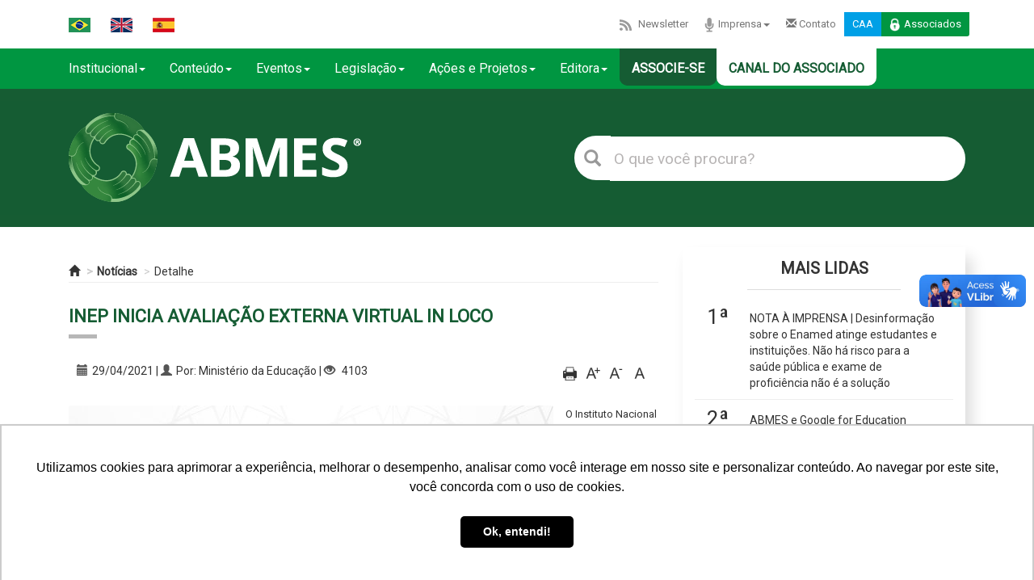

--- FILE ---
content_type: text/html; charset=UTF-8
request_url: https://abmes.org.br/noticias/detalhe/4347
body_size: 18654
content:
<!DOCTYPE html>
<html lang="en" xmlns:og='http://ogp.me/ns#'>
<head>
<meta http-equiv=”Content-Type” content=”text/html; charset=utf-8″>
<meta http-equiv="X-UA-Compatible" content="IE=edge">
<meta name="viewport" content="width=device-width, initial-scale=1">
<link rel="shortcut icon" href="/images/icones/abmes.ico">
<title>Inep inicia avaliação externa virtual in loco</title>
<meta name="viewport" content="width=device-width, initial-scale=1.0">
<meta http-equiv="X-UA-Compatible" content="IE=edge"><!-- Google Tag Manager -->
    <script>(function(w,d,s,l,i){w[l]=w[l]||[];w[l].push({'gtm.start':
    new Date().getTime(),event:'gtm.js'});var f=d.getElementsByTagName(s)[0],
    j=d.createElement(s),dl=l!='dataLayer'?'&l='+l:'';j.async=true;j.src=
    'https://www.googletagmanager.com/gtm.js?id='+i+dl;f.parentNode.insertBefore(j,f);
    })(window,document,'script','dataLayer','GTM-KPXS6C3');</script>
<!-- End Google Tag Manager -->

<!-- Bootstrap Core CSS -->
<link rel="stylesheet" href="/bootstrap3/dist/css/bootstrap.min.css" />
<!-- <link rel="stylesheet" href="/bootstrap4/assets/bootstrap/css/bootstrap.min.css"> -->
<!-- <link rel="stylesheet" href="/bootstrap5/css/bootstrap.min.css"> -->
<!-- <link rel="stylesheet" href="/bootstrap5/js/bootstrap.bundle.min.js"> -->

<!-- Custom CSS -->
<link rel="stylesheet" href="/bootstrap3/dist/css/bootstrap-submenu.min.css">
<link type="text/css" rel="stylesheet" media="screen" href="/bootstrap3/dist/css/abmes_icons/css/abmes.css"></link>
<link rel="stylesheet" href="https://cdn.jsdelivr.net/npm/bootstrap-icons@1.11.3/font/bootstrap-icons.css">
<link rel="stylesheet" href="/css/style_ABMES2022.css?20260129224508"/>
<link rel="stylesheet" href="/css/animate.css"/>
<link rel="stylesheet" href="/css/abmestv.css?20260129224508"/>
<link rel="stylesheet" href="/css/queries.css?20260129224508"/>
<link rel="stylesheet" href="/css/transitions.css"/>
<link rel="stylesheet" href="/lightslider/dist/css/lightslider.css"/>
<link type="text/css" rel="stylesheet" href="//cdnjs.cloudflare.com/ajax/libs/ekko-lightbox/5.2.0/ekko-lightbox.min.css"/></link>
<!--<link type="text/css" rel="stylesheet" href="//cdnjs.cloudflare.com/ajax/libs/ekko-lightbox/5.2.0/ekko-lightbox.min.css.map"/></link> -->
<link href="/css/salaimprensa.css" type="text/css" rel="stylesheet">

<!-- HTML5 Shim and Respond.js IE8 support of HTML5 elements and media queries -->
<!-- WARNING: Respond.js doesn't work if you view the page via file:// -->
<!--[if lt IE 9]>
        <script src="https://oss.maxcdn.com/libs/html5shiv/3.7.0/html5shiv.js"></script>
        <script src="https://oss.maxcdn.com/libs/respond.js/1.4.2/respond.min.js"></script>
    <![endif]-->

<!-- Just for debugging purposes. Don't actually copy these 2 lines! -->
<!--[if lt IE 9]><script src="../../assets/js/ie8-responsive-file-warning.js"></script><![endif]-->
<script src="/bootstrap3/docs/assets/js/ie-emulation-modes-warning.js"></script>

<!-- IE10 viewport hack for Surface/desktop Windows 8 bug -->
<script src="/bootstrap3/docs/assets/js/ie10-viewport-bug-workaround.js"></script>

<!-- HTML5 shim and Respond.js IE8 support of HTML5 elements and media queries -->
<!--[if lt IE 9]>
      <script src="https://oss.maxcdn.com/html5shiv/3.7.2/html5shiv.min.js"></script>
      <script src="https://oss.maxcdn.com/respond/1.4.2/respond.min.js"></script>
<![endif]-->
<script src="https://unpkg.com/axios/dist/axios.min.js"></script>

 <script src="https://use.fontawesome.com/70a646154d.js"></script>
 <script>(function(d, s, id) {
  var js, fjs = d.getElementsByTagName(s)[0];
  if (d.getElementById(id)) return;
  js = d.createElement(s); js.id = id;
  js.src = 'https://connect.facebook.net/pt_BR/sdk.js#xfbml=1&version=v2.11&appId=1573154852764005';
  fjs.parentNode.insertBefore(js, fjs);
}(document, 'script', 'facebook-jssdk'));</script>





    <!-- tags do Google -->
        <meta name="title" content="Inep inicia avaliação externa virtual in loco" />
        
    <meta name="url" content="http://www.abmes.org.br" />
    <meta name="Robots" content="INDEX,FOLLOW">
    <meta name="RESOURCE-TYPE" content="DOCUMENT">
    <meta name="DISTRIBUTION" content="GLOBAL">
    <meta name="COPYRIGHT" content="Copyright(c) 2009-2016 ABMES">	
    <meta name="msvalidate.01" content="41E0A4F2716A19BD41F50CB10B31348F" />


		
    <meta name="description" content="Comissões avaliaram a autorização de novos cursos em sete instituições. Até outubro, Autarquia pretende realizar 5 mil avaliações externas virtuais" />
    <meta name="abstract" content="Comissões avaliaram a autorização de novos cursos em sete instituições. Até outubro, Autarquia pretende realizar 5 mil avaliações externas virtuais" />
        <meta name="author" content="ABMES" />
    <meta name="application-name" content="Site ABMES" />
    <meta name="keywords" content="responsabilidade social, fies, prouni, Financiamento estudantil, qualidade, avaliação, educação superior, ensino superior, internacionalização, política pública, legislação, normas, pequenas e médias, pmies, programas sociais, governo federal, educação, ies, mantenedores, particular, privado, política pública, inclusão social, plano nacional de educação, pne, ead, fusão, abmes, globalização, intercâmbio, mec, ministério da educação, serviços educacionais, ensino a distância, conselho nacional de educação, cne, associados, associação, seminário, workshop, cbesp, desenvolvimento, brasil, vagas, programa social, inovação, tecnologia, gestão educacional, comportamento, carreira, mercado de trabalho, professor, aluno, estudante, faculdade, universidade, centro de ensino, instituição de ensino, congresso de educação, educacional, Brasília, df, enade, formatura, formando, enem, vestibular, prova, disciplina, trote, matéria, aula, conteúdo, centro universitário, pronatec, diretrizes curriculares, ldb, bncc, coluna educação superior comentada, educador, indicadores, abmes educa, abmes editora, abmes virtual, abmes consultoria, abmes tv, inadimplência, evasão, captação, retenção, graduação, pós-graduação, mestrado, sala de aula, doutorado, estudantil, ementário, solidário, fiador, gestão educacional, regulação, supervição, Prêmio Milton Santos de Educação Superior, Campanha da Responsabilidade Social do Ensino Superior Particular, Campanha da Responsabilidade Social do Ensino Superior Particular" />
    
    <!-- fim tags do google -->
          
    <!-- tags do Facebook -->
    <meta property="og:site_name" content="ABMES - Associação Brasileira de Mantenedoras de Ensino Superior" />
    <meta property="og:type" content="website" />
        <meta property="og:title" content="Inep inicia avaliação externa virtual in loco | ABMES" />
        
        <meta property="description" content="Comissões avaliaram a autorização de novos cursos em sete instituições. Até outubro, Autarquia pretende realizar 5 mil avaliações externas virtuais" />
    <meta property="og:description"   content="Comissões avaliaram a autorização de novos cursos em sete instituições. Até outubro, Autarquia pretende realizar 5 mil avaliações externas virtuais" />

        <meta property="og:url" content="http%3A%2F%2Fabmes.org.br%2Fnoticias%2Fdetalhe%2F4347">

    
        <meta property="og:image" itemprop="image" content="https://abmes.org.br/arquivos/noticias/vetorfreepik.png">
        <meta property="og:locale" content="pt_BR" />
    	
    <meta property="article:tag" content="avaliação in loco, CTAA, ABMES">
        <meta property="article:section" content="Educação Superior Particular">			

    <!-- fim das tags do Facebook -->
    
    <!-- tags do Twitter -->
    <meta name="twitter:card" content="summary" />
        <meta name="twitter:title"	content="Inep inicia avaliação externa virtual in loco" />
        
        <meta name="twitter:description" content="Comissões avaliaram a autorização de novos cursos em sete instituições. Até outubro, Autarquia pretende realizar 5 mil avaliações externas virtuais" />
        
        <meta name="twitter:image:src" content="https://abmes.org.br/arquivos/noticias/vetorfreepik.png" />
        <meta name="twitter:site" content="@RedeABMES" />
    <!-- fim das tags do Twitter -->

     
<!-- Google Analytics -->
	<script type="text/javascript">var _gaq=_gaq||[];_gaq.push(['_setAccount','UA-5414188-1']);_gaq.push(['_trackPageview']);(function(){var ga=document.createElement('script');ga.type='text/javascript';ga.async=true;ga.src=('https:'==document.location.protocol?'https://ssl':'http://www')+'.google-analytics.com/ga.js';var s=document.getElementsByTagName('script')[0];s.parentNode.insertBefore(ga,s)})();</script>
<!-- End Google Analytics -->
    

<!-- <script type="text/javascript" src="https://iv370.infusionsoft.com/app/webTracking/getTrackingCode"></script> -->


<!-- Facebook Pixel Code -->

<!-- <script>

//!function(f,b,e,v,n,t,s)
//{if(f.fbq)return;n=f.fbq=function(){n.callMethod?
//n.callMethod.apply(n,arguments):n.queue.push(arguments)};
//if(!f._fbq)f._fbq=n;n.push=n;n.loaded=!0;n.version='2.0';
//n.queue=[];t=b.createElement(e);t.async=!0;
//t.src=v;s=b.getElementsByTagName(e)[0];
//s.parentNode.insertBefore(t,s)}(window,document,'script',
//'https://connect.facebook.net/en_US/fbevents.js');
//fbq('init', '300265643746985');
//fbq('track', 'PageView');
</script> -->

<!-- <noscript>
//<img height="1" width="1" src="https://www.facebook.com/tr?id=300265643746985&ev=PageView&noscript=1"/>
</noscript> -->


<!-- <script>

//!function(f,b,e,v,n,t,s){if(f.fbq)return;n=f.fbq=function(){n.callMethod?
//n.callMethod.apply(n,arguments):n.queue.push(arguments)};if(!f._fbq)f._fbq=n;
//n.push=n;n.loaded=!0;n.version='2.0';n.queue=[];t=b.createElement(e);t.async=!0;
//t.src=v;s=b.getElementsByTagName(e)[0];s.parentNode.insertBefore(t,s)}(window,
//document,'script','https://connect.facebook.net/en_US/fbevents.js');
//fbq('init', '252560235239116', {
//em: 'insert_email_variable,'
//});
//fbq('track', 'PageView');
</script> -->

<!-- <noscript>
//<img height="1" width="1" style="display:none"
//src="https://www.facebook.com/tr?id=252560235239116&ev=PageView&noscript=1"/>
//</noscript> -->

<!-- DO NOT MODIFY -->

<!-- End Facebook Pixel Code -->

<!-- Script para leitura de tags - Adwords -->

<script type="text/javascript">
/*<![CDATA[ */
var google_conversion_id = 847337354;
var google_custom_params = window.google_tag_params;
var google_remarketing_only = true;
/*]]> */
</script>
<script type="text/javascript" src="//www.googleadservices.com/pagead/conversion.js">
</script>
<noscript>
<div style="display:inline;">
<img height="1" width="1" style="border-style:none;" alt="" src="//googleads.g.doubleclick.net/pagead/viewthroughconversion/847337354/?guid=ON&amp;script=0"/>
</div>
</noscript>


<script type="text/javascript" async src="https://d335luupugsy2.cloudfront.net/js/loader-scripts/0a133834-8b6b-4fe5-b7f8-be96db0aa7de-loader.js" ></script>


<!-- smartlook -->
<script type='text/javascript'>
  window.smartlook||(function(d) {
    var o=smartlook=function(){ o.api.push(arguments)},h=d.getElementsByTagName('head')[0];
    var c=d.createElement('script');o.api=new Array();c.async=true;c.type='text/javascript';
    c.charset='utf-8';c.src='https://rec.smartlook.com/recorder.js';h.appendChild(c);
    })(document);
    smartlook('init', 'cd088d6d8b5c32a533508c679d2096d5fd769f48');
</script> 
<!-- fim smartlook -->

<!-- Google captcha v3 -->
<script 
  src="https://www.paypal.com/sdk/js?client-id=BAA3lqA2jexXXISK2GDguY9Cg-zjNq4h3RRa49JJAGUt6uQvFKKzal8E4zdpHupd8Wx22RNn5HBpbgJvzI&components=hosted-buttons&disable-funding=venmo&currency=BRL">
</script>

    
</head>

<div vw class="enabled">
    <div vw-access-button class="active"></div>
    <div vw-plugin-wrapper>
        <div class="vw-plugin-top-wrapper"></div>
    </div>
</div>



<body>
<!-- ################# Inicio da div head ################# -->
<div class="div_header">
    <div class="navbar navbar-default header-bandeiras-associados">
        <div class="container head">
  <div class="row" style="margin: 5px -15px;">
    <div class="col-md-12 pull-right menu-superior" style="margin: 10px;">
      <ul class="nav navbar-nav bandeiras">
        <!-- 
              <li id="google_translate_element"></li>
              -->
        <li id="google_translate_element" class="boxTradutorBandeira">
        <li><a href="javascript:trocarIdioma('pt')"><img alt="portugues-Brasil" src="/images/icons/pt-br.png"></a></li>
        <li><a href="javascript:trocarIdioma('en')"><img alt="ingles" src="/images/icons/en-ru.png"></a></li>
        <li style="background:#fff;"><a href="javascript:trocarIdioma('es')"><img alt="espanhol" src="/images/icons/es.png"></a></li>


        <!-- <li class="dropdown">

                          <a href="#" class="dropdown-toggle" data-toggle="dropdown"><img src="/images/icons/associe.png" alt="">Associe-se<span class="caret"></span></a>

                          <div class="dropdown-menu row col-md-12" role="menu">

                              <div class="col-md-12 ">
                                <ul> 
                                  <li><a href="<? //=$this->url('beneficios')
                                                ?>">Benefícios</a></li>
                                  <li><a href="<? //=$this->url('sejaassociada')
                                                ?>">Cadastre-se</a></li>
                                  <li><a href="https://www.tcsdigital.com.br/clientes/abmes/digital/central/Admin/AtualizacaoCadJ.aspx?operacao=new" target="_blank">Cadastre-se</a></li> 
                                <li><a href="https://www.tcsdigital.com.br/clientes/abmes/digital/central/Admin/Default.aspx" target="_blank">Cadastre-se</a></li> 
                                
                                </ul> 
                              </div>                         

                          </div>

                  </li> -->
      </ul>
      <ul class="nav navbar-nav pull-right">
        <!-- <li><a href="/associese"><img src="/images/icons/associe.png" alt="">Associe-se</a></li>       -->
        <!-- <li><a href="/newsletter"><img src="/images/icons/feed.png" alt="">Newsletter</a></li> -->
        <li><a href="/newsletter"><img src="/images/icons/feed.png" alt="">Newsletter</a></li>        
        <li class="dropdown">
          <a href="#" class="dropdown-toggle" data-toggle="dropdown"><img src="/images/icons/imprensa.png" alt="">Imprensa<span class="caret"></span></a>
          <div class="dropdown-menu row col-md-12" role="menu">
            <div class="col-md-12 ">
              <ul>
                <!--<li><a href="">Releases</a></li>-->
                <li><a href="/assessoria">Assessoria</a></li>
              </ul>
            </div>
          </div>
        </li>
        <li><a href="/contato"><!--<img src="/images/icons/envelope.png" alt=""><--><i class="glyphicon glyphicon-envelope"></i> Contato</a></li>
                          <li id="caa">
            <a href="https://abmes.tcsdigital.com.br/DIGITAL/central/Admin/Default.aspx" target="_blank">CAA</a>
          </li>
          <li id="loginAssociados">
            <a role="button" data-toggle="collapse" href="#collapseLogin" aria-expanded="false" aria-controls="collapseLogin"><img src="/images/icons/lock.png" alt="">Associados</a>
          </li>
      </ul>
      <div class="collapse col-md-12" id="collapseLogin">
        <div class="login pull-right">
          <form action="/associado/restrito" method="post">
            <input class="campo" type="text" name="no_login" id="no_login" placeholder="Login">
            <input class="campo" type="password" name="no_senha" id="no_senha" placeholder="Senha">
            <input type="submit" value="Entrar">
          </form>
        </div>
      </div>
        </div>

    <div class="menu-superior-tablet">
      <ul class="nav navbar-nav">
        <li style="border: none;"><a href="#newsletter"><img src="/images/icons/feed.png" alt="">Newsletter</a></li>
        <li><a href="/assessoria"><img src="/images/icons/imprensa.png" alt="">Imprensa</a></li>
        <li id="caa"><a href="https://abmes.tcsdigital.com.br/DIGITAL/central/Admin/Default.aspx" target="_blank">CAA</a></li>
        <!-- <li><a href="/contato"><img src="/images/icons/envelope.png" alt="">Contato</a></li>             -->
        <li id="loginAssociados">
          <a role="button" data-toggle="collapse" href="#collapseLogin2" aria-expanded="false" aria-controls="collapseLogin"><img src="/images/icons/lock.png" alt="">Associados</a>
        </li>
      </ul>
      <div class="collapse col-md-12" id="collapseLogin2">
        <div class="login pull-right">
          <form action="/associado/restrito" method="post">
            <input class="campo" type="text" name="no_login" id="no_login" placeholder="Login">
            <input class="campo" type="password" name="no_senha" id="no_senha" placeholder="Senha">
            <input type="submit" value="Entrar">
          </form>
        </div>
      </div>

      </ul>
      <div class="clr"></div>
      <div class="collapse col-md-12" id="collapseLoginMobile">
        <div class="login">
          <form>
            <input class="campo" type="text" name="login" id="login" placeholder="Login">
            <input class="campo" type="password" name="senha" id="senha" placeholder="Senha">
            <input class="btn" type="submit" value="Entrar">
          </form>
        </div>
      </div>
    </div>
  </div>
</div>    </div>
</div>
<!-- ################# Fim div head #################  -->


<!--  ################# Inicio div menu ################# -->
<div id="div_menu" class="visible-xs visible-sm visible-lg">
		<div id="navbar" class="navbar-collapse collapse js-navbar-collapse">
<div class="container">
          <ul class="nav navbar-nav menu-principal col-sm-8 col-md-12">
            <!-- <li><a href="/" ><i class="glyphicon glyphicon-home"></i></a></li> -->
            <li class="dropdown">
                        <a href="/" class="dropdown-toggle" data-toggle="dropdown">Institucional<span class="caret"></span></a>
                        <div class="dropdown-menu row col-md-12" role="menu" style="width:450px">
                              <ul class="col-md-6">
                                <li><a href="/beneficios">Benefícios</a></li>
                                <li><a href="/o-que-e-a-abmes">O que é a ABMES?</a></li>
                                <li><a href="/missao-e-visao">Missão e visão</a></li>
                                <li><a href="/categoria/239">Quem é quem</a></li>
                                <li><a href="/organograma">Organograma</a></li>
                                <!-- <li><a href="/estatuto">Estatuto</a></li> -->
				                        <li><a href="/regimento-do-conselho-de-administracao">Regimento do CA</a></li>
                                <li><a href="/nossa-historia">Nossa história</a></li>
                                <li><a href="/a-marca-abmes">A marca ABMES</a></li>
				                        <li><a href="https://www.abmes.org.br/videos/categoria/29">Vídeos institucionais</a></li>				
                              </ul>
                              <ul class="col-md-6">
                                <strong>Comenda ABMES</strong> 
                                <li>
                                  <a href="https://abmes.org.br/documentos/detalhe/607/regulamento-da-ordem-do-merito-abmes-da-educac%C3%83o-superior">Regulamento</a>
                                </li>  
                                <li class="dropdown-reso">
                                  <a href="https://abmes.org.br/documentos/categoria/463/comenda" style="cursor:pointer;">Resoluções</a>                                
                                    <!-- <ul id="resolucao" class="dropdown-content">
                                        <li><a href="https://abmes.org.br/documentos/detalhe/609/resoluc%C3%83o-administrativa-n-01-2018" target="_blank">RA nº 01/2018</a></li>
                                        <li><a href="https://abmes.org.br/documentos/detalhe/608/resoluc%C3%83o-administrativa-n-02-2018" target="_blank">RA nº 02/2018</a></li>
                                        <li><a href="https://abmes.org.br/documentos/detalhe/675" target="_blank">RA nº 03/2018</a></li>
                                        <li><a href="https://abmes.org.br/arquivos/documentos/Resolu%C3%A7%C3%A3o%20n%C2%BA%200420191106.pdf" target="_blank">RA nº 04/2018</a></li>  
                                        <li><a href="https://abmes.org.br/arquivos/documentos/Resolu%C3%A7%C3%A3o%20n%C2%BA%200520191106.pdf" target="_blank">RA nº 05/2019</a></li>
                                        <li><a href="https://abmes.org.br/arquivos/documentos/Resolu%C3%A7%C3%A3o%20n%C2%BA%200620191106.pdf" target="_blank">RA nº 06/2019</a></li>  
                                        <li><a href="https://abmes.org.br/documentos/detalhe/859" target="_blank">RA nº 07/2019</a></li>  
                                        <li><a href="https://abmes.org.br/documentos/detalhe/860" target="_blank">RA nº 08/2021</a></li>  
                                    </ul>                                     -->
                                </li>  
				                        <li><a href="/agraciados">Agraciados</a></li>                                
                              </ul>  
                        </div>
                    </li>
                  <li pagina="noticia" class="dropdown">
                        <a href="#" class="dropdown-toggle" data-toggle="dropdown">Conteúdo<span class="caret"></span></a>
                        <div class="dropdown-menu row col-md-12 " role="menu">
                            <div class="col-md-3">
                              <ul>
                                <li><a href="/noticias">Notícias</a></li>
                                <li><a href="/colunas">Coluna</a></li>
                                <li><a href="/documentos">Documentos </a></li>
                                <li><a href="/multimidia">Central Multimídia</a></li>
                                <li><a href="https://abmes.org.br/abmes-internacional/experience/7/canada">Canadá Experience (Hotsite)</a></li>
                                <li><a href="/faq">FAQ</a></li>	
                                <li><a href="/classificacao-de-cursos">Classificação de Cursos</a></li>				
                              </ul>
                            </div>
                            <div class="col-md-3">  
                              <ul>
                                <strong>Materiais Seminários</strong>
                                <li><a href="/audios/categoria/28/seminarios-abmes">Áudios</a></li>
                                <li><a href="/documentos/categoria/28/seminarios-abmes">Apresentações</a></li>
                                <li><a href="/videos/categoria/28/seminarios-abmes">Vídeos</a></li>
                              </ul>
                            </div>
                            <div class="col-md-3">
                              <ul>
                                <strong>Informes</strong>
                                <li><a href="/carta-aos-associados">Cartas aos Associados</a></li>
                                <li><a href="/abmes-informa">ABMES Informa</a></li>
                                <li><a href="/clipping-abmes">ABMES Clipping</a></li>
                                <li><a href="/boletim-de-noticias">ABMES Boletim</a></li>
                                <li><a href="/covid-19">Especial Covid-19</a></li>
                                <li><a href="/novo-marco-regulatorio-ead">Novo Marco EAD</a></li>
                              </ul>
                            </div>
			                      <div class="col-md-3">
                              <ul>
                                <strong>ABMES Pesquisa</strong>
                                <li><a href="/abmes-pesquisas/categoria/345/pesquisas">Pesquisas</a></li>
                                <li><a href="/abmes-pesquisas/categoria/346/analise-de-cenario">Análise de Cenário</a></li>
                                <li><a href="/abmes-pesquisas/categoria/347/outros">Outros</a></li>
                                <li><a href="/abmes-pesquisas">Todas</a></li>
                              </ul>
                            </div>                            
                    </div>
                  </li>
                  <li pagina="eventos" class="dropdown">
                        <a href="#" class="dropdown-toggle" data-toggle="dropdown">Eventos<span class="caret"></span></a>
                        <div class="dropdown-menu row col-md-12" role="menu">
                            
                              <ul class="col-md-12">
                                <li><a href="/eventos">ABMES</a></li>
                                <li><a href="/abmes-regional/agenda">ABMES Regional</a></li>
                                <li><a href="https://abmes.org.br/linc/cursos" target="_blank">ABMES Cursos</a></li>                                
                                <li><a href="/abmes-internacional/eventos">Internacional</a></li>
                                <li><a href="/outros-eventos">Outros Eventos</a></li>                                
                                <!-- <li><a href="</?=$this->url('eventoscalendario',array('action'=>'calendario')) ?>">Calendário</a></li> -->
                                <li><a href="https://abmes.tcsdigital.com.br/DIGITAL/inscricoes/?idativa=100000" target="_blank">Inscreva-se</a></li>  
                                <!--<li><a href="<//?=$this->url('inscricoesindex',array('action'=>'index')) ?>">Inscreva-se</a></li>-->
                              </ul>                            
                        </div>
                  </li>
                  <li pagina="leis" class="dropdown">
                        <a href="#" class="dropdown-toggle" data-toggle="dropdown">Legislação<span class="caret"></span></a>
                        <div class="dropdown-menu row col-md-12" role="menu">
                        
                            

                            <div class="col-md-6">
                              <ul>
                                <li><a href="/legislacoes/ementario">Ementário</a></li>
                                <li><a href="/legislacoes/categoria/48">Aviso</a></li>
                                <li><a href="/legislacoes/categoria/20">Decreto</a></li>
                                <li><a href="/legislacoes/categoria/26">Despacho</a></li>
                                <li><a href="/legislacoes/categoria/45">Edital</a></li>
                                <li><a href="/legislacoes/categoria/24">Instrução Normativa</a></li>
                                <li><a href="/legislacoes/categoria/18">Lei</a></li>
                                <li><a href="/legislacoes/categoria/19">Medida Provisória</a></li>
                                <li><a href="/legislacoes/categoria/49">Nota de Esclarecimento</a></li>
                              </ul>
                            </div>

                            <div class="col-md-6">
                              <ul>
                                <li><a href="/legislacoes/categoria/46">Nota Técnica</a></li>
                                <li><a href="/legislacoes/categoria/47">Outras Normas</a></li>
                                <li><a href="/legislacoes/categoria/25">Parecer do CNE</a></li>
                                <li><a href="/legislacoes/categoria/23">Portaria</a></li>    
                                <li><a href="/legislacoes/categoria/27">Portaria do MEC</a></li>
                                <li><a href="/legislacoes/categoria/22">Portaria Interministerial</a></li>
                                <li><a href="/legislacoes/categoria/21">Resolução</a></li>
                                <li><a href="/legislacoes/categoria/357">Súmula de Parecer</a></li>
								<li><a href="/legislacoes">Todas</a></li>
                              </ul>
                            </div>
                      </div>
                    
                </li>
                <li class="dropdown">
                        <a href="#" class="dropdown-toggle" data-toggle="dropdown">Ações e Projetos<span class="caret"></span></a>
                          <div class="dropdown-menu" role="menu">
                            <div class="col-md-4">
                              <ul>
                                <li><a href="http://blog.abmes.org.br" target="_blank">ABMES Blog</a></li>
                                <li><a href="/abmes-consultoria">ABMES Consultoria</a></li>
                                <li><a href="https://abmes.org.br/linc/cursos">ABMES Cursos</a></li>
                                <li><a href="/editora">ABMES Editora</a></li>
                                <li><a href="/abmes-internacional">ABMES Internacional</a></li>
                                <li><a href="https://plus.abmes.org.br/" target="_blank">ABMES Plus</a></li>
                                <li><a href="/abmes-regional">ABMES Regional</a></li>
                                <li><a href="http://empregabilidade.org.br/" target="_blank">Indicador de Empregabilidade</a></li>
                              </ul>
                            </div>
                            <div class="col-md-4">
                              <ul>
                                <strong>Learning and Inovation Center</strong>
                                <li><a href="https://abmes.org.br/linc" target="_blank">ABMES LInC</a></li>
                                <li><a href="https://abmes.org.br/linc/cursos" target="_blank">ABMES Cursos</a></li>
                                <li><a href="https://abmes.org.br/linc/play" target="_blank">ABMES Play</a></li>
                                <li><a href="https://abmes.org.br/linc/podcast" target="_blank">ABMES Podcast</a></li>
                                <li><a href="https://abmes.org.br/linc/lab" target="_blank">ABMES Lab</a></li>
                                <li><a href="https://abmes.org.br/linc/coluna" target="_blank">Momento Tech Educacional</a></li>
                              </ul>
                            </div>
                            <div class="col-md-4">
                              <ul>
                                <strong>Projetos</strong>                                
                                <li><a href="http://premiodejornalismo.abmes.org.br" target="_blank">Prêmio de Jornalismo</a></li>                                
                                <li><a href="http://top.abmes.org.br" target="_blank">Prêmio Top Educacional</a></li>
                                <li><a href="https://responsabilidadesocial.abmes.org.br/" target="_blank">Responsabilidade Social</a></li>
                                <!-- <li><a href="https://responsabilidadesocial.abmes.org.br/concurso-de-videos/sobre-o-concurso" target="_blank">Concurso Silvio Tendler</a></li> -->
                                <li><a href="https://premiofernandobraga.abmes.org.br/" target="_blank">Prêmio Fernando Braga</a></li>
                                <li><a href="https://abmes.org.br/agraciados" target="_blank">Ordem do Mérito ABMES</a></li>
                                <!-- <li><a href="http://miltonsantos.abmes.org.br" target="_blank">Prêmio Milton Santos</a></li>  -->
                              </ul>
                            </div>                                                        
                          </div>
                </li>
            <li class="dropdown">
                        <a href="#" class="dropdown-toggle" data-toggle="dropdown">Editora<span class="caret"></span></a>
                        <div class="dropdown-menu row col-md-12" role="menu">
                            
                              <ul class="col-md-12">
                                <li><a href="/editora/categoria/39">Revista Estudos</a></li>
                                <li><a href="/editora/categoria/292">Revista Responsabilidade Social</a></li>
                                <li><a href="/editora/categoria/356">Legislação Atualizada</a></li>
                                <li><a href="/editora/categoria/41">Números do Ensino Superior</a></li>
                                <li><a href="/editora/categoria/40">ABMES Cadernos</a></li>
                                <li><a href="/editora/categoria/42">Grandes Depoimentos</a></li>
                                <li><a href="/editora/categoria/329">Relatório de Gestão</a></li>
                                <li><a href="/editora/categoria/330">Memorial Comemorativo</a></li>
                                <li><a href="/editora/categoria/43">Publicações Especiais</a></li>
                                <li><a href="/editora">Todas</a></li>
                              </ul>                            
                        </div>
            </li>                        
              <!-- <li><a href="/covid-19">Especial Covid-19</a></li> -->
              <li class="associesemenu"><a href="https://abmes.org.br/associese"><!--<img src="/images/icons/associe.png" width="24px" alt="">-->Associe-se</a></li>
              <li class="associesemenu associadoemenu"><a href="https://abmes.org.br/associadobeneficios"><!--<img src="/images/icons/associe.png" width="24px" alt="">-->Canal do Associado</a></li>
          </ul>
          
          
          </div>
        </div>
        <!-- <div class="pull-right search smobile">
            <form action="/busca/resultado" method="get">
                <button type="submit"><i class="glyphicon glyphicon-search"></i></button>
                <input type="search" placeholder="Pesquisar" value="" name="pesquisar" required="required"/>
            </form>
        </div> -->
      
</div> 
<!-- ################# Fim da div menu #################  -->


<!-- ################# Inicio da div topo ################# -->
<div class="div_topo">
    <div class="navbar navbar-default topo-logo">
	    <!-- Google Tag Manager (noscript) -->
<noscript><iframe src="https://www.googletagmanager.com/ns.html?id=GTM-KPXS6C3"
	height="0" width="0" style="display:none;visibility:hidden"></iframe></noscript>
<!-- End Google Tag Manager (noscript) -->

<div class="container head">     

      <div class="row">
        <div class="navbar-header col-xs-12 col-sm-12 col-md-12 col-lg-5" style="padding:0;">           
          <div class="col-xs-9 col-sm-9 col-md-9 col-lg-12" style="padding-right:0 15px 0 0;">
            <a href="/"><img class="img-responsive" src="/images/Logo_ABMES_horizontal_reduzida_negativo2.png" alt="ABMES"></a>
          </div>            
          <div class="col-xs-3 col-sm-3 col-md-3">      
            <button type="button" class="navbar-toggle collapsed" data-toggle="collapse" data-target="#navbar" aria-expanded="false" aria-controls="navbar">
              <span class="sr-only">Toggle navigation</span>
              <span class="icon-bar"></span>
              <span class="icon-bar"></span>
              <span class="icon-bar"></span>
            </button>
          </div>
        </div>
        <!--<div class="logout" id="logoutAssociados"><a href=""></a>Sair</div>-->
        <div class="pull-right search col-xs-12 col-sm-12 col-md-12 col-lg-6">
          <form action="/busca/resultado" method="get" style="margin: 28px 0 0 0;">
              <button type="submit"><i class="glyphicon glyphicon-search"></i></button>
              <input type="search" placeholder="O que você procura?" value="" name="pesquisar" id="pesquisar" required="required"/>
          </form>     
        </div>     
        <!-- <div class="pull-right search smobile">
          <form action="<?//= $this->url('buscaresultado', array('action'=>'resultado'))?>" method="get" style="margin: auto;">
            <button type="submit"><i class="glyphicon glyphicon-search"></i></button>      
            <input type="search" placeholder="O que você procura?" value="" name="pesquisar" required="required" style="float: none; width: 83%"/>       
          </form>     
        </div>     -->
      </div>    
</div>
        
        

       
    </div>
</div>
<!-- ################# Fim div topo #################  -->

<!-- ################# Inicio div conteudo / miolo ################# -->
<div id="div_conteudo" class="container">

	<div class="col-md-8 content">
		

<title>Detalhe</title>


	<ol class="breadcrumb">
	  	<li><a href="http://www.abmes.org.br"><i class="glyphicon glyphicon-home"></i></a></li>
	  	<li><a href="/noticias">Notícias</a></li>
	  	<li><a href="/noticias/detalhe/4347">Detalhe</a></li>
	</ol>


<div id="div_miolo">
	<h3 class="tit_sessao">Inep inicia avaliação externa virtual in loco</h3>
<script src="//audio.audima.co/audima-widget.js" defer></script>
<div id="audimaWidget" style="overflow: hidden;"></div>

    <div class="head-dtl">
        <div class="detalhes"><i class="glyphicon glyphicon-calendar"></i>29/04/2021 | <i class="glyphicon glyphicon-user"></i>Por: Ministério da Educação | <i class="glyphicon glyphicon-eye-open"></i> 4103</div>
        <div class="fontsize">
        <a id="imprimir" href="#" title="Imprimir" class="mdqocultar" data-toggle="tooltip" data-placement="top" onclick="printGenerico()"><i class="print-3icon-abmes"></i></a>
        <a id="aumentar" title="Aumentar fonte" href="#" class="btn-sm mdqocultar" data-toggle="tooltip" data-placement="top"><img src="https://abmes.org.br/images/icons/fontsizeplus.png"></a>
        <a id="diminuir" title="Diminuir fonte" href="#" class="btn-sm mdqocultar" data-toggle="tooltip" data-placement="top"><img src="https://abmes.org.br/images/icons/fontsizeless.png"></a>
        <a id="resetar" title="Resetar fonte" href="#" class="btn-sm mdqocultar" data-toggle="tooltip" data-placement="top"><img src="https://abmes.org.br/images/icons/fontsize.png"></a></div>
        <div class="clr"></div>
    </div>
    <div class="clr"></div>
    
     	

    <div class="img-noticia">
		                <img src="/arquivos/noticias/bg-noticia.jpg" class="img-responsive">
                
                                    <span class="legenda">Foto: Freepik</span>
                            

            </div> 	
	<div class="content"><p><span style="font-size: 13px;">O Instituto Nacional de Estudos e Pesquisas Educacionais An&iacute;sio Teixeira (Inep) iniciou, nesta segunda-feira, 26 de abril, a avalia&ccedil;&atilde;o externa virtual in loco nas institui&ccedil;&otilde;es de educa&ccedil;&atilde;o superior. Ao todo, sete institui&ccedil;&otilde;es receberam a visita on-line das comiss&otilde;es de especialistas para avalia&ccedil;&atilde;o externa, no &acirc;mbito do Sistema Nacional de Avalia&ccedil;&atilde;o da Educa&ccedil;&atilde;o Superior (Sinaes). A nova modalidade foi institu&iacute;da pela Autarquia na &uacute;ltima quinta-feira, 22 de abril, por meio da Portaria n.&ordm; 165/2021. A meta do Instituto para a &uacute;ltima semana de abril &eacute; realizar as primeiras 11 visitas virtuais e outras 5 mil at&eacute; o final de outubro de 2021. Para o m&ecirc;s de maio, mais de 250 avalia&ccedil;&otilde;es virtuais j&aacute; est&atilde;o confirmadas. </span></p>

<p><span style="font-size: 13px;">As avalia&ccedil;&otilde;es on-line t&ecirc;m dura&ccedil;&atilde;o m&iacute;nima de dois dias. Durante a visita virtual, os avaliadores analisam documentos, entrevistam representantes institucionais e docentes, al&eacute;m de realizar a avalia&ccedil;&atilde;o in loco das instala&ccedil;&otilde;es f&iacute;sicas da institui&ccedil;&atilde;o, assim como dos sistemas de inform&aacute;tica utilizados. Toda a apresenta&ccedil;&atilde;o &eacute; feita por meio de videoconfer&ecirc;ncia. Nessa ocasi&atilde;o, apenas entrevistas e depoimentos sigilosos n&atilde;o podem ser registrados. Os demais procedimentos s&atilde;o gravados e tornados p&uacute;blicos para maior transpar&ecirc;ncia dos processos. </span></p>

<p><span style="font-size: 13px;">Para garantir a autenticidade da visita virtual in loco, o local da inspe&ccedil;&atilde;o deve ser compartilhado com os avaliadores por meio de ferramenta de geolocaliza&ccedil;&atilde;o, simultaneamente ao envio das imagens de v&iacute;deo dos ambientes da institui&ccedil;&atilde;o. O Instituto lembra que a avalia&ccedil;&atilde;o externa virtual in loco n&atilde;o muda a metodologia da avalia&ccedil;&atilde;o presencial, mantendo o rigor acad&ecirc;mico, t&eacute;cnico e metodol&oacute;gico das an&aacute;lises institucionais e de cursos de gradua&ccedil;&atilde;o. Inicialmente, o novo formato n&atilde;o atender&aacute; a todos os cursos, mantendo o modelo de avalia&ccedil;&atilde;o presencial para medicina, odontologia, enfermagem e psicologia. </span></p>

<p><span style="font-size: 13px;"><strong>Regulamenta&ccedil;&atilde;o</strong><br />
Os procedimentos complementares &agrave; Lei dos Sinaes necess&aacute;rios &agrave; avalia&ccedil;&atilde;o externa virtual in loco est&atilde;o regulamentados na Portaria n.&ordm; 183/2021, publicada no Di&aacute;rio Oficial da Uni&atilde;o desta segunda-feira, 26 de abril. O documento trata da forma que a avalia&ccedil;&atilde;o virtual ser&aacute; realizada (videoconfer&ecirc;ncia), do envio e/ou apresenta&ccedil;&atilde;o de documentos para os avaliadores, da confirma&ccedil;&atilde;o da localiza&ccedil;&atilde;o da institui&ccedil;&atilde;o, da capacita&ccedil;&atilde;o dos avaliadores, das grava&ccedil;&otilde;es da avalia&ccedil;&atilde;o, entre outros procedimentos. A portaria tamb&eacute;m disponibiliza termos de responsabilidade nos anexos. </span></p>

<p><span style="font-size: 13px;"><strong>Capacita&ccedil;&atilde;o</strong><br />
A Diretoria de Avalia&ccedil;&atilde;o da Educa&ccedil;&atilde;o Superior (Daes) do Inep, por meio da Coordena&ccedil;&atilde;o-Geral de Avalia&ccedil;&atilde;o de Cursos de Gradua&ccedil;&atilde;o e Institui&ccedil;&otilde;es de Ensino Superior (CGACGIES), iniciou, no dia 13 de abril, a capacita&ccedil;&atilde;o da primeira turma de avaliadores credenciados/capacitados nos instrumentos de avalia&ccedil;&atilde;o de cursos e de institui&ccedil;&otilde;es, publicados em 2017 para realizar as avalia&ccedil;&otilde;es externas virtuais in loco, no per&iacute;odo de 26 a 29 de abril de 2021. At&eacute; a primeira semana de maio, cerca de 800 avaliadores ter&atilde;o sido capacitados. </span></p>

<p><span style="font-size: 13px;">Est&atilde;o previstas mais sete capacita&ccedil;&otilde;es nessa nova modalidade de avalia&ccedil;&atilde;o para o primeiro semestre de 2021, totalizando cerca de 8.000 avaliadores. As convoca&ccedil;&otilde;es ser&atilde;o realizadas conforme as demandas do fluxo avaliativo e ser&atilde;o ministradas a dist&acirc;ncia, por meio da plataforma Moodle, com dura&ccedil;&atilde;o de 16 horas. A habilita&ccedil;&atilde;o para avaliar em modalidade virtual ser&aacute; concedida ao avaliador que completar todas as atividades disponibilizadas no curso, podendo emitir seu certificado de participa&ccedil;&atilde;o. </span></p>

<p><span style="font-size: 13px;"><strong>Guia de Boas Pr&aacute;ticas</strong><br />
Para direcionar os avaliadores do Banco de Avaliadores do Sinaes (BASis) e os representantes institucionais durante as avalia&ccedil;&otilde;es virtuais, o Inep desenvolveu o Guia de Boas Pr&aacute;ticas de Avalia&ccedil;&atilde;o Externa Virtual in loco. O material tem o objetivo de apresentar as principais mudan&ccedil;as que o novo formato de avalia&ccedil;&atilde;o traz, os aspectos que permanecem inalterados e as boas pr&aacute;ticas a serem adotadas durante o processo de avalia&ccedil;&atilde;o externa virtual, de modo a otimizar as intera&ccedil;&otilde;es nesse novo contexto. </span></p>

<p><span style="font-size: 13px;">Com uma leitura f&aacute;cil e did&aacute;tica, o guia especifica as a&ccedil;&otilde;es direcionadas aos avaliadores e &agrave;s institui&ccedil;&otilde;es. Nos t&oacute;picos s&atilde;o detalhadas as altera&ccedil;&otilde;es apresentadas pela avalia&ccedil;&atilde;o virtual e indicadas as continuidades em rela&ccedil;&atilde;o ao modelo presencial. Os temas est&atilde;o divididos em se&ccedil;&otilde;es, referentes &agrave;s etapas de trabalho: prepara&ccedil;&atilde;o para a avalia&ccedil;&atilde;o, realiza&ccedil;&atilde;o da avalia&ccedil;&atilde;o externa virtual in loco pelas comiss&otilde;es, procedimentos associados e fluxos posteriores &agrave; avalia&ccedil;&atilde;o.</span></p>
</div>
    	<div class="btn bt-cinza">
		<a href="https://www.gov.br/inep/pt-br/assuntos/noticias/avaliacao-in-loco/inep-inicia-avaliacao-externa-virtual-in-loco" target="_blank"><span class="glyphicon glyphicon-link"></span>Veja a mat&eacute;ria original</a>
	</div>
    	
    <div class="clr"></div>
    	
</div>

<hr>



<div class="container" id="">
	<div class="row">
		<div class="btn-toolbar btn-group-md" role="group">                
                <a href="https://api.whatsapp.com/send?text=Inep inicia avaliação externa virtual in loco Link: http%3A%2F%2Fabmes.org.br%2Fnoticias%2Fdetalhe%2F4347" target="_blank" data-text="Inep inicia avaliação externa virtual in loco" data-href="Inep inicia avaliação externa virtual in loco" class="btn btn-success btn-sm mdqrever"><!-- class="wpp btn btn-success btn-sm mdqrever">--><img alt="" src="https://abmes.org.br/images/icones/whatsapp_branco.svg" style="width: 16px; margin: 0 6px;"></a>
                <a href="https://www.facebook.com/sharer/sharer.php?u=http%3A%2F%2Fabmes.org.br%2Fnoticias%2Fdetalhe%2F4347" target="_blank" class="btn btn-primary btn-sm"><i class=" facebookicon-abmes"></i></a>
                <a href="https://twitter.com/share?url=" target="_blank" class="btn btn-info btn-sm"><i class="twittericon-abmes"></i></a>
                <!-- <a href="https://plus.google.com/share?url=<?//=$arSocial?>" target="_blank" class="btn btn-danger btn-sm"><i class="googleplus-rect-1icon-abmes"></i></a> -->
				               
		</div>		
	</div>
</div>


<h3 class='tit_sessao'>Conteúdo Relacionado</h3><div class='tab-galeria'><ul id='bar_conteudo' class='event nav nav-tabs' role='group'><li class='active'><a href='#evento'  data-toggle='tab'> Eventos <span class='badge'>1</span></a></li><li class=''><a href='#noticia'  data-toggle='tab'> Notícias <span class='badge'>3</span></a></li><li class=''><a href='#legislacao'  data-toggle='tab'> Legislação <span class='badge'>1</span></a></li><li class=''><a href='#coluna'  data-toggle='tab'> Coluna <span class='badge'>2</span></a></li><li class=''><a href='#video'  data-toggle='tab'> Vídeos <span class='badge'>1</span></a></li><li class='' ><a href='#documento'  data-toggle='tab'></i>Documentos <span class='badge'>2</span></a></li><li class='' ><a href='#carta'  data-toggle='tab'> Carta aos Associados <span class='badge'>2</span></a></li></ul><div class='tab-content'><div id='documento' class='tab-pane fade'><h3 class='sub_tit_sessao'><a name='documento'>Documentos</a></h3><div id='div_documentos'><div><p><b>Documento:</b> <a style='color:#009641' href='http://abmes.org.br/documentos/detalhe/850'>Seminário virtual ABMES | Avaliação externa virtual in loco: o que as IES podem esperar?</a></p><p><b>Data: </b>11/05/2021</p><p><b>Autor: </b>Francisco Borges | Faculdade Descomplica</p><p><b>Descrição: </b><a href='http://abmes.org.br/documentos/detalhe/850'><p><span style="font-family: &quot;Open Sans&quot;, sans-serif; font-size: 14px;">Apresenta&ccedil;&atilde;o realizada por Francisco Borges, diretor acad&ecirc;mico da Faculdade Descomplica, durante o semin&aacute;rio virtual da ABMES - &quot;</span>Avalia&ccedil;&atilde;o externa virtual in loco: o que as IES podem esperar?<span style="font-family: &quot;Open Sans&quot;, sans-serif; font-size: 14px;">&quot;, realizado em 11 de maio de 2021, pelo YouTube da ABMES.</span></p>
</a></p><p><a style='color:#009641' href='http://abmes.org.br/documentos/detalhe/850'><i class='glyphicon glyphicon-download-alt'></i> Download </a></p><hr></div><div><p><b>Documento:</b> <a style='color:#009641' href='http://abmes.org.br/documentos/detalhe/847'>Inep/MEC | Avaliação in loco - Guia de boas práticas de avaliação externa virtual in loco</a></p><p><b>Data: </b>22/04/2021</p><p><b>Autor: </b>Instituto Nacional de Estudos e Pesquisas Educacionais Anísio Teixeira (Inep)</p><p><b>Descrição: </b><a href='http://abmes.org.br/documentos/detalhe/847'><p>Guia de boas pr&aacute;ticas de avalia&ccedil;&atilde;o externa virtual <em>in loco</em>, de autoria do&nbsp;Instituto Nacional de Estudos e Pesquisas Educacionais An&iacute;sio Teixeira (Inep).</p>
</a></p><a style='color:#009641' href='http://abmes.org.br/arquivos/documentos/Guia_BoasPraticas_AvaliacaoInLoco_Inep.pdf' target='_blank'><i class='glyphicon glyphicon-download-alt'></i> Download</a></p><hr></div></div></div><div id='video' class='tab-pane fade'><h3 class='sub_tit_sessao'><a name='video'>Vídeos</a></h3><div id='div_videos' ><div class='media'><div class='media-left'><a href='http://abmes.org.br/videos/detalhe/747'><img class='media-object' src='http://abmes.org.br/arquivos/videos/Bruno_23_04_2021.png' alt='' style='width: 120px;'></a></div><div class='media-body'><h4 class='media-heading'><a style='color:#009641' href='http://abmes.org.br/videos/detalhe/747'>ABMES Consultoria | Guia de Boas Práticas de Avaliação Externa Virtual In Loco</a></h4><p><p><span style="color: rgba(0, 0, 0, 0.87); font-family: Roboto, Noto, sans-serif; font-size: 15px; white-space: pre-wrap;">Inep divulgou o Guia de Boas Pr&aacute;ticas de Avalia&ccedil;&atilde;o Externa Virtual In Loco orientando avaliadores e IES sobre como proceder a partir das mudan&ccedil;as do novo formato de avalia&ccedil;&otilde;es externa in loco que ser&atilde;o realizadas pelo instituto. O consultor jur&iacute;dico da ABMES, Bruno Coimbra, comenta os pontos de destaque do documento. O formato virtual foi anunciado nesta quinta-feira (23) e tem car&aacute;ter emergencial e tempor&aacute;rio, motivado pelo contexto de pandemia da Covid-19.<br />
<br />
Saiba mais: </span><span style="color: rgba(0, 0, 0, 0.87); font-family: Roboto, Noto, sans-serif; font-size: 15px; white-space: pre-wrap;">https://bit.ly/3xhOEwf</span></p>
</p></div></div></div></div><div id='evento' class='tab-pane fade in active'><h3 class='sub_tit_sessao'><a name='evento'>Eventos</a></h3><div id='div_eventos'><div class='media'><div class='media-left'><a href='http://abmes.org.br/eventos/detalhe/913'><img class='media-object' src='http://abmes.org.br/arquivos/eventos/Seminario11maio21_eventosSite.png' alt='' style='width: 150px;'></a></div><div class='media-body'><h4 class='media-heading'> <a style='color:#009641' href='http://abmes.org.br/eventos/detalhe/913'> Seminário virtual ABMES | Avaliação externa virtual in loco: o que as IES podem esperar?</a></h4><p> </p><p><i class='glyphicon glyphicon-calendar'></i> 11/05/2021<p><i class='glyphicon glyphicon-time'></i> Hora:10h00 às 12h00</p></div></div></div></div><div id='legislacao' class='tab-pane fade'><h3 class='sub_tit_sessao'><a name='legislacao'>Legislação</a></h3><div id='div_legislacao' class='div_legislacao_rel'><div><h4 class='media-heading'><a style='color:#009641' href='http://abmes.org.br/legislacoes/detalhe/3504'>PORTARIA INEP Nº 165, DE 20 DE ABRIL DE 2021</a></h4><p><p>Institui a Avalia&ccedil;&atilde;o Externa Virtual <em>in loco</em> no &acirc;mbito das visitas por comiss&otilde;es de especialistas para avalia&ccedil;&atilde;o externa de Institui&ccedil;&otilde;es de Educa&ccedil;&atilde;o Superior e cursos de gradua&ccedil;&atilde;o, no &acirc;mbito do Sistema Nacional de Avalia&ccedil;&atilde;o da Educa&ccedil;&atilde;o Superior (SINAES), e da avalia&ccedil;&atilde;o das Escolas de Governo.</p>
</p></div><hr></div></div><div id='noticia' class='tab-pane fade'><h3 class='sub_tit_sessao'><a name='noticia'>Notícias</a></h3><div id='div_noticias'><div class='media'><div class='media-left'><a href='http://abmes.org.br/noticias/detalhe/4077'><img class='media-object' src='https://abmes.org.br/arquivos/noticias/07.png' alt='' style='width: 120px; height: 90px;'></a></div><div class='media-body'><h4 class='media-heading'><a style='color:#009641' href='//abmes.org.br/noticias/detalhe/4077'>Avaliação in loco: prorrogado edital para docentes da educação superior</a></h4><p>Período para inscrição no processo seletivo de docentes para compor as comissões responsáveis pela Avaliação in loco vai até dia 15 de novembro</p></div></div><div class='media'><div class='media-left'><a href='http://abmes.org.br/noticias/detalhe/4066'><img class='media-object' src='https://abmes.org.br/arquivos/noticias/Inep.png' alt='' style='width: 120px; height: 90px;'></a></div><div class='media-body'><h4 class='media-heading'><a style='color:#009641' href='//abmes.org.br/noticias/detalhe/4066'>Inep retoma visitas de avaliação in loco nas IES a partir de 15 de novembro</a></h4><p>Cronograma e critérios foram apresentados em bate-papo on-line da ABMES</p></div></div><div class='media'><div class='media-left'><a href='http://abmes.org.br/noticias/detalhe/1858'><img class='media-object' src='https://abmes.org.br/arquivos/noticias/como-avaliar-o-desempenho-de-um-funcionario.jpg' alt='' style='width: 120px; height: 90px;'></a></div><div class='media-body'><h4 class='media-heading'><a style='color:#009641' href='//abmes.org.br/noticias/detalhe/1858'>Instrumentos de avaliação in loco em debate no Seminário da ABMES</a></h4><p>Com o tema "O cenário da avaliação da educação superior no Brasil e a atuação do Inep/MEC, o evento tem como objetivo aproximar instituições de ensino dos principais dirigentes e técnicos do setor</p></div></div></div></div><div id='coluna' class='tab-pane fade'><h3 class='sub_tit_sessao'><a name='coluna'>Coluna</a></h3><div id='div_colunas'><div class='media'><div class='media-left'><a href='http://abmes.org.br/colunas/detalhe/1873'><img class='media-object' src='http://abmes.org.br/arquivos/noticias/coluna24022021.png' alt='' style='width: 120px; height: 90px;'></a></div><div class='media-body'><h4 class='media-heading'><a style='color:#009641' href='http://abmes.org.br/colunas/detalhe/1873'>Educação Superior Comentada | Políticas, diretrizes, legislação e normas do ensino superior</a></h4><p>Na edição desta semana, o consultor jurídico da ABMES, Gustavo Fagundes, apresenta o calendário anual de abertura do protocolo de ingresso de processos regulatórios no sistema e-MEC para 2021</p></div></div><div class='media'><div class='media-left'><a href='http://abmes.org.br/colunas/detalhe/1888'><img class='media-object' src='http://abmes.org.br/arquivos/noticias/avaliacao27042021.png' alt='' style='width: 120px; height: 90px;'></a></div><div class='media-body'><h4 class='media-heading'><a style='color:#009641' href='http://abmes.org.br/colunas/detalhe/1888'>Educação Superior Comentada | A instituição da Avaliação Externa Virtual in Loco</a></h4><p>Na coluna Educação Superior Comentada desta semana, o consultor jurídico Gustavo Fagundes comenta sobre a instituição da Avaliação Externa Virtual in loco</p></div></div></div></div><div id='carta' class='tab-pane fade'><h3 class='sub_tit_sessao'><a name='carta'>#CARTAASSOCIADOS</a></h3><div id='div_carta' ><div class='row'><div class='col-md-12 lista'><div class='col-md-1'><span class='lock-filledicon-abmes text-success'></span><p>Exclusivo</p></div><div class='col-md-11'><p class='infos'><i class='glyphicon glyphicon-calendar'></i>09/04/2021</p><h4 class='media-heading'><a style='color:#009641' href='http://abmes.org.br/carta-aos-associados/detalhe/709'>ABMES se reúne com Inep para tratar das avaliações externas in loco virtuais </a></h4><div class='resumo'><a href=''><p>ABMES se reuniu nesta sexta-feira (09) com a presid&ecirc;ncia do Inep para tratar das visitas de avalia&ccedil;&atilde;o externa&nbsp;<em>in loco</em> virtuais</p>
 </a></div></div></div></div><div class='row'><div class='col-md-12 lista'><div class='col-md-1'><span class='lock-filledicon-abmes text-success'></span><p>Exclusivo</p></div><div class='col-md-11'><p class='infos'><i class='glyphicon glyphicon-calendar'></i>22/04/2021</p><h4 class='media-heading'><a style='color:#009641' href='http://abmes.org.br/carta-aos-associados/detalhe/716'>Inep autoriza avaliação externa virtual in loco  </a></h4><div class='resumo'><a href=''><p>Inep autoriza a realiza&ccedil;&atilde;o de avalia&ccedil;&atilde;o externa virtual in loco em car&aacute;ter emergencial e tempor&aacute;rio, exceto para cursos de Medicina, Odontologia, Psicologia e Enfermagem</p>
 </a></div></div></div></div></div></div></div></div>

<script type="text/javascript">

function printGenerico(){
	
		var conteudo = $("#div_miolo").html();
	        tela_impressao = window.open('/noticias/imprimir/4347','_blank');
		//tela_impressao = window.open('about:blank');
		//tela_impressao.document.write(conteudo);
		//tela_impressao.window.print();
	
}

		


</script>

	</div>
	
	<!-- Inicio div banners -->
	<div id="sidebar" class="col-md-4 ">
	<div class="bloco-direita maislidas">
    <h4>Mais Lidas </h4>
    <hr/>
    <ul class="col-md-12">
        
                <li>
            <div class="col-md-2 ranking">1&ordf;</div>
            <div class="col-md-10 titulo">
            <a href="/noticias/detalhe/5182/nota-a-imprensa-desinformacao-sobre-o-enamed-atinge-estudantes-e-instituicoes.-nao-ha-risco-para-a-saude-publica-e-exame-de-proficiencia-nao-e-a-solucao" >
            NOTA À IMPRENSA | Desinformação sobre o Enamed atinge estudantes e instituições. Não há risco para a saúde pública e exame de proficiência não é a solução            </a>
            </div>
        </li>
                <li>
            <div class="col-md-2 ranking">2&ordf;</div>
            <div class="col-md-10 titulo">
            <a href="/noticias/detalhe/5184/abmes-e-google-for-education-firmam-parceria-inedita-para-impulsionar-a-inteligencia-artificial-nas-ies-brasileiras" >
            ABMES e Google for Education firmam parceria inédita para impulsionar a Inteligência Artificial nas IES brasileiras            </a>
            </div>
        </li>
                <li>
            <div class="col-md-2 ranking">3&ordf;</div>
            <div class="col-md-10 titulo">
            <a href="/noticias/detalhe/5183/abmes-abre-inscricoes-para-a-3-edicao-do-premio-fernando-braga-de-sustentabilidade-ambiental" >
            ABMES abre inscrições para a 3ª edição do Prêmio Fernando Braga de Sustentabilidade Ambiental            </a>
            </div>
        </li>
            </ul>
    <div class="clr"></div>
</div>
<div class="clr"></div>
<script src="https://ajax.googleapis.com/ajax/libs/jquery/1.12.2/jquery.min.js"></script>
<script>
    $(function() {
              var offset = $("#sidebar").offset();
              var topPadding = 15;
              $(window).scroll(function() {
                  if ($(window).scrollTop() > offset.top) {
                      $("#sidebar").stop().animate({
                          marginTop: $("#content").scrollTop() - offset.top + topPadding
                      });
                  } else {
                      $("#sidebar").stop().animate({
                          marginTop: 0
                      });
                  };
              });
          });
</script>	</div>
	<!-- Fim da div banners -->

</div>
<!-- ################# Fim div conteudo #################  -->

<!-- ################# Inicio div rodape ################# -->
<footer>
<div id="div_rodape" class="container">
	      <div class="row" style="padding:0">
        <div class="col-md-4 col-lg-4">
            <img src="/images/logo-abmes-rodape_branco.png" class="logo" alt="">
            <p>SHN Qd. 01, Bl. "F", Entrada "A", Conj. "A"
            <br/>Edifício Vision Work & Live, 9º andar 
            <br/>CEP: 70.701-060 - Asa Norte, Brasília/DF
            <br/>Fone: (61) 3961-9832 | E-mail: abmes@abmes.org.br</p>
        </div>        
        <div class="col-md-4 col-lg-5">
          <div class="link">
            <ul>
              <p>CENTRAIS DE CONTEÚDO</p>
              <li><a href="/o-que-e-a-abmes">A ABMES</a></li>
              <li><a href="https://plus.abmes.org.br" target="_blank">ABMES Plus</a></li>
              <li><a href="/editora">ABMES Editora</a></li>
              <li><a href="https://abmes.org.br/blog" target="_blank">ABMES Blog</a></li>
              <li><a href="https://abmes.org.br/linc" target="_blank">ABMES LInC</a></li>
              <!-- <li><a href="<//?=$this->url('cursos')?>">ABMES Cursos</a></li>-->
              <li><a href="/legislacoes">Legislação</a></li>
              <li><a href="/multimidia">Central Multimídia</a></li>
              <li><a href="/assessoria">Imprensa</a></li>              
              <li><a href="https://abmes.tcsdigital.com.br/DIGITAL/central/Admin/Default.aspx" target="_blank">Central do Associado ABMES</a></li>
              <li><a href="/contato">Contato</a></li>
              <!-- <li style="visibility:hidden;"><a href="https://abmes.tcsdigital.com.br/DIGITAL/central/Admin/Default.aspx">Central do Associado ABMES</a></li> -->
            </ul>
          </div>   
        </div>
        <div class="col-md-4 col-lg-3">
          <div class="redes">
            <ul>
              <p>REDES SOCIAIS</p>
              <li><a href="https://www.facebook.com/RedeABMES" target="_blank"><img src="/images/icons/face22.png"></a></li>
              <li><a href="https://twitter.com/RedeABMES" target="_blank"><img src="/images/icons/twitter22.png"></a></li>
              <li><a href="https://linkedin.com/company/redeabmes" target="_blank"><img src="/images/icons/in22.png"></a></li>
             <!-- <li><a href="https://plus.google.com/+RedeABMES" target="_blank"><img src="/images/icons/plus.png"></a></li> -->
              <li><a href="http://www.youtube.com/redeabmes" target="_blank"><img src="/images/icons/youtube22.png"></a></li>
              <li><a href="https://www.instagram.com/redeabmes" target="_blank"><img src="/images/icons/instagram22.png"></a></li>
            </ul>
          </div>
      </div>
    <div class="clr"></div>
    <div class="container-fluid">
       <div class="row" style="margin:0">
       <div class="col-sm-12 copyright">
        <p >© 2009 - 2026 ABMES. Todos os direitos reservados.</p>
      </div>
      </div>
       
    </div>


<!--  <script src="https://ajax.googleapis.com/ajax/libs/jquery/1.12.2/jquery.min.js"></script> -->
  <script src="/js/jquery-1.12.2.js"></script>  
  <script src="/js/jquery-1.12.2.min.js"></script>  
  <script src="/bootstrap3/dist/js/bootstrap.min.js"></script>
  <script src="/bootstrap3/dist/js/bootstrap-submenu.min.js"></script>
  <script src="/bootstrap3/dist/js/bootstrap-hover-dropdown.min.js"></script>


  <script src="/js/jquery.collagePlus.js"></script>
  <script src="/js/wow.min.js"></script>
  <script src="/js/jquery.removeWhitespace.js"></script>
  <script src="/js/mask/jquery.maskedinput.js"></script>
  <!--<script src="/js/form.js"></script> -->
  <script src="/js/util/jquery.myform.js"></script>
  <script src="/bootstrap3/dist/js/bootstrapValidator.min.js"></script>
  <script src="/js/validate/jquery.validate.js"></script>
  <script src="/js/bootbox/bootbox.js"></script>
  <script src="/js/tooltip.js"></script>
  <script src="/lightslider/dist/js/lightslider.js"></script> 
  <script type="text/javascript" src="//translate.google.com/translate_a/element.js?cb=googleTranslateElementInit"></script>
  <script type="text/javascript" src="//cdnjs.cloudflare.com/ajax/libs/ekko-lightbox/5.2.0/ekko-lightbox.min.js"></script>
<!--  <script type="text/javascript" src="//cdnjs.cloudflare.com/ajax/libs/ekko-lightbox/5.2.0/ekko-lightbox.min.js.map"></script> -->
  <script type="text/javascript" src="https://www.youtube.com/iframe_api"></script>

  <script type="text/javascript">var _gaq=_gaq||[];_gaq.push(['_setAccount','UA-5414188-1']);_gaq.push(['_trackPageview']);(function(){var ga=document.createElement('script');ga.type='text/javascript';ga.async=true;ga.src=('https:'==document.location.protocol?'https://ssl':'http://www')+'.google-analytics.com/ga.js';var s=document.getElementsByTagName('script')[0];s.parentNode.insertBefore(ga,s)})();</script>

<script src="https://vlibras.gov.br/app/vlibras-plugin.js"></script>
<script>
    new window.VLibras.Widget('https://vlibras.gov.br/app');
</script>

<script type="text/javascript" src="https://d335luupugsy2.cloudfront.net/js/rdstation-forms/stable/rdstation-forms.min.js"></script>
<script type="text/javascript"> new RDStationForms('formulario-newsletter-2b7035ea4677900c1c02', 'UA-5414188-1').createForm();</script>
<script type="text/javascript" src="https://optin.entregaemails.com.br/accounts/118308/forms/8" charset="utf-8"></script> 
  
<script type="text/javascript" src="https://d335luupugsy2.cloudfront.net/js/rdstation-forms/stable/rdstation-forms.min.js">
</script><script type="text/javascript"> new RDStationForms('fale-conosco-site-abmes-4e8ccc01a1d657a4566b', 'UA-5414188-1').createForm();</script>  
  
 <script type="text/javascript">
    foneMask('#nu_fone');
    new WOW().init();
    $(window).load(function () {
        $(document).ready(function(){
            collage();
            $('.Collage');
        });
    });
    // Here we apply the actual CollagePlus plugin
    function collage() {
        $('.Collage').removeWhitespace().collagePlus(
            {
                'fadeSpeed'     : 2000,
                'targetHeight'  : 200,
                'effect'        : 'effect-2',
                'direction'     : 'horizontal'
            }
        );
    };
    // This is just for the case that the browser window is resized
    var resizeTimer = null;
    $(window).bind('resize', function() {
        // hide all the images until we resize them
        $('.Collage .Image_Wrapper').css("opacity", 0);
        // set a timer to re-apply the plugin
        if (resizeTimer) clearTimeout(resizeTimer);
        resizeTimer = setTimeout(collage, 1000);
    });    

    $(document).ready(function(){

      $('#image-gallery').lightSlider({
          gallery:true,
          item:1,
          thumbItem:9,
          slideMargin: 0,
          speed:1000,
          auto:false,
          loop:true,
          onSliderLoad: function() {
              $('#image-gallery').removeClass('cS-hidden');
          }  
      });

   $('#carousel-example-generic').carousel({
     interval: 3000
   })
    $('#carousel-evento').carousel({
     interval: 5000,
     auto:false,
     loop:false,
     slide:false
   })

   ajustarFonte('#aumentar','#diminuir','#resetar','#div_miolo');
   imprimirConteudo('#print','#div_miolo');
  
  });

  //$(window).load(function() {
    //    $('#myModal').modal('show');
  //});
	
  	

  //$('#myModal').modal('show');

 
  $(function () {
      $('[data-toggle="tooltip"]').tooltip()
  })

  $(document).ready(function() {
      //$('#dialog').dialog();
      $('#dialog_link').click(function() {
          $('#dialog').dialog('open');
          return false;
      });
  });
  
  $('.tooltip_show').tooltip({trigger:'manual'}).tooltip('show');
  

//    INSCRICOES ASSOCIADO EVENTO INICIO

$('#cpf_ass_evento').mask('999.999.999-99');
$('#cpf_ass_evento').attr("required","required");
$('#no_ins_ass_evento').attr("required","required");
$('#email_ins_ass_evento').attr("required","required");
$('#tel_ins_ass_evento').attr("required","required");
$('#end_ins_ass_evento').attr("required","required");
$('#cep_ins_ass_evento').mask('99.999-999');
$('#cep_ins_ass_evento').attr("required","required");
$('#estado_ins_ass_evento').attr("required","required");
 
foneMask('#tel_ins_ass_evento');
obterDadosGenerico('#estado_ins_ass_evento', '/associado/cidade', '#cidade_ass_evento');

//    INSCRICOES ASSOCIADO EVENTO FIM

//    INSCRICOES ASSOCIADO CURSO INICIO

  $('#nu_cpf_inscrito_associado_curso').mask('999.999.999-99');
  $('#nu_cpf_inscrito_associado_curso').attr("required","required");
  $('#no_ins_ass_curso').attr("required","required");
  $('#cargo_ins_ass_curso').attr("required","required");
  $('#email_ins_ass_curso').attr("required","required");
  $('#tel_ins_ass_curso').attr("required","required");
  $('#end_ins_n_ass_curso').attr("required","required");
  $('#cep_ins_ass_curso').mask('99.999-999');
  $('#cep_ins_ass_curso').attr("required","required");
  $('#estado_ins_ass_curso').attr("required","required");

  foneMask('#tel_ins_ass_curso');
  obterDadosGenerico('#estado_ins_ass_curso', '/associado/cidade', '#cidade_ass_curso');
  
//    INSCRICOES ASSOCIADO CURSO FIM


  //    INSCRICOES NAO ASSOCIADO CURSO INICIO

  $('#cpf_n_associado_curso').mask('999.999.999-99');
  $('#no_ins_n_ass_curso').attr("required","required");
  $('#cargo_ins_n_ass_curso').attr("required","required");
  $('#email_ins_n_ass_curso').attr("required","required");
  $('#tel_ins_n_ass_curso').attr("required","required");
  $('#end_ins_n_ass_curso').attr("required","required");
  $('#cep_ins_n_ass_curso').mask('99.999-999');
  $('#cep_ins_n_ass_curso').attr("required","required");
  $('#estado_ins_n_ass_curso').attr("required","required");
  $('#cnpj_ies_n_ass_curso').attr("required","required");
  $('#cnpj_ies_n_ass_curso').mask('99.999.999/9999-99');
  $('#ies_n_ass_curso').attr("required","required");
  $('#email_ies_n_ass_curso').attr("required","required");
  $('#tel_ies_n_ass_curso').attr("required", "required");
  $('#end_ies_n_ass_curso').attr("required","required");
  $('#cep_ies_n_ass_curso').attr("required","required");
  $('#cep_ies_n_ass_curso').mask('99.999-999');
  $('#cont_n_ass_curso').attr("required","required");
  
  foneMask('#tel_ins_n_ass_curso');
  foneMask('#tel_ies_n_ass_curso');
  obterDadosGenerico('#estado_ins_n_ass_curso', '/naoassociado/cidade', '#cidade_n_ass_curso');

//XI CBESP
 $('#nu_cpf_cbesp_2018').mask('999.999.999-99');
 $('#nu_cpf').mask('999.999.999-99');

  //    INSCRICOES NAO ASSSOCIADO CURSO FIM

  //INSCRICOES NAO ASSOCIADO EVENTO INICIO

  $('#cpf_n_ass_evento').mask('999.999.999-99');
  $('#no_ins_n_ass_evento').attr("required","required");
  $('#email_ins_n_ass_evento').attr("required","required");
  $('#tel_ins_n_ass_evento').attr("required","required");
  $('#end_ins_n_ass_evento').attr("required","required");
  $('#cep_ins_n_ass_evento').mask('99.999-999');
  $('#cep_ins_n_ass_evento').attr("required","required");
  $('#estado_ins_n_ass_evento').attr("required","required");
  $('#cnpj_ies_n_ass_evento').attr("required","required");
  $('#cnpj_ies_n_ass_evento').mask('99.999.999/9999-99');
  $('#ies_n_ass_evento').attr("required","required");
  $('#email_ies_n_ass_evento').attr("required","required");
  $('#tel_ies_n_ass_evento').attr("required", "required");
  $('#end_ies_n_ass_evento').attr("required","required");
  $('#cep_ies_n_ass_evento').attr("required","required");
  $('#cep_ies_n_ass_evento').mask('99.999-999');
  $('#no_login').mask('99.999.999/9999-99');
  $('#no_login2').mask('99.999.999/9999-99');
  $('#no_login3').mask('99.999.999/9999-99');

  //Projeto EuSouoFuturo
  foneMask('#no_telefone_respondente');
  foneMask('#no_fone_contato_ies');
  $('#nu_cep').mask('99.999-999');
  $('#nu_cep_mantida').mask('99.999-999');
  $('#nu_cnpj').mask('99.999.999/9999-99');

 
  
  //Busca codigo valido para cortesia
  verificaCodigoCortesia('#btn_busca_codigo','/naoassociado/codigocortesia','#msg_codigo','#no_codigo');
  

  foneMask('#tel_ins_n_ass_evento');
  foneMask('#tel_ies_n_ass_evento');
  obterDadosGenerico('#estado_ins_n_ass_evento', '/naoassociado/cidade', '#cidade_n_ass_evento');

  //hora do acendamento	
  //obterDadosGenerico('#id_data', '/agendamento/horario', '#hora');	
  $('#nu_cnpj_instituicao').mask('99.999.999/9999-99');
  $('#nu_cnpj_mantenedora').mask('99.999.999/9999-99');
  $('#nu_cnpj_regional').mask('99.999.999/9999-99');
  foneMask('#nu_fone');
  foneMask('#no_telefone_captacao');

//formulario de atualização de cadastro (inCine)
  foneMask('#inf_field_Phone1')

//formulario de contato (faleconosco)
$('#nu_cnpj').mask('99.999.999/9999-99');


//Valida campo de pesquisa form search institute
$("#btn_pesquisar_institutes").click(function() {

        var pesquisa = $('#pesquisar_institutes').val();

        if(pesquisa ==''){

            alert('Por favor preencha o campo para realizar a pesquisa!');
             $('#pesquisar_institutes').focus();
            return false;
        }

    });

  
//Funcoes Atendimento CBESP
  obterHorario('#id_data', '/atendimento/horario', '#hora','#id_data','#id_tipo_agendamento');	
  obterHorario('#id_tipo_agendamento', '/atendimento/horario', '#hora','#id_data','#id_tipo_agendamento');
 // verificaCnpjCbesp('#btn_busca_cnpj','<?//= $this->url('atendimentoscnpj')?>','#div_cnpj','#nu_cnpj_mantenedora');
 // verificaCnpjCbespBlur('#nu_cnpj_mantenedora','<?//= $this->url('atendimentoscnpj')?>','#div_cnpj','#nu_cnpj_mantenedora');
  contaCnpjCbesp('#id_data', '/atendimento/contacnpj' , '#div_conta_cnpj', '#nu_cnpj_mantenedora');	

//XI CBESP
//verificaCnpjCbesp('#btn_busca_cnpj','<?//= $this->url('atendimentoscnpj')?>','#div_cnpj','#nu_cpf_cbesp_2018');
//verificaCnpjCbespBlur('#nu_cpf_cbesp_2018','<?//= $this->url('atendimentoscnpj')?>','#div_cnpj','#nu_cpf_cbesp_2018');
	
  
  //INSCRICOES NAO ASSSOCIADO EVENTO FIM


  //  CERTIFICADOS
  $('#nu_cpf_certificados').mask('999.999.999-99');
  buscaEventoParticipante('#bt_enviar','/certificados/busca','#div_eventos_participante_certificados','#nu_cpf_certificados');
  // BOLETO 
   $('#nu_cpf_boleto').mask('999.999.999-99');
   buscaEventoParticipante('#bt_enviar','/boleto/via','#div_eventos_participante_boleto','#nu_cpf_boleto');

 /* GOOGLE TRANSLATE COMBO
  function googleTranslateElementInit() {
  new google.translate.TranslateElement({pageLanguage: 'pt', includedLanguages: 'en,es'}, 'google_translate_element');
  }*/
  
  
  // GOOGLE TRANSLATER BANDEIRA 
    var comboGoogleTradutor = null; //Varialvel global

    function googleTranslateElementInit() {
        new google.translate.TranslateElement({
            pageLanguage: 'pt',
            includedLanguages: 'en,es,pt',
            layout: google.translate.TranslateElement.InlineLayout.HORIZONTAL
        }, 'google_translate_element');

        comboGoogleTradutor = document.getElementById("google_translate_element").querySelector(".goog-te-combo");
    }

    function changeEvent(el) {
        if (el.fireEvent) {
            el.fireEvent('onchange');
        } else {
            var evObj = document.createEvent("HTMLEvents");

            evObj.initEvent("change", false, true);
            el.dispatchEvent(evObj);
        }
    }

    function trocarIdioma(sigla) {
        if (comboGoogleTradutor) {
            comboGoogleTradutor.value = sigla;
            changeEvent(comboGoogleTradutor);//Dispara a troca
        }
    }

/*slider abmestv*/

  $("#content-slider-seminario").lightSlider({
			loop:true,
			item:4,
			keyPress:true
	});
		 
	$("#content-slider-entrevistas").lightSlider({
			loop:true,
			item:4,
			keyPress:true
		});

/*slider abmescovid
Autor: Robson Moura
Add: 07/07/2020
*/

  $("#content-slider-noticia").lightSlider({
        loop:true,
        item:4,
        keyPress:true
  });

  $("#content-slider-video").lightSlider({
        loop:true,
        item:4,
        keyPress:true
  });

  $("#content-slider-evento").lightSlider({
        loop:true,
        item:4,
        keyPress:true
  });

  $("#content-slider-documento").lightSlider({
        loop:true,
        item:4,
        keyPress:true
  });

  $("#content-slider-legislacao").lightSlider({
        loop:true,
        item:4,
        keyPress:true
  });





//Slides da TV ABMES 20/09/2017
    $('#carousel-text').html($('#slide-content-0').html());

    //Handles the carousel thumbnails
    $('[id^=carousel-selector-]').click( function(){
        var id = this.id.substr(this.id.lastIndexOf("-") + 1);
        var id = parseInt(id);
        $('#myCarouselTv').carousel(id);
    });


    // When the carousel slides, auto update the text
    $('#myCarouselTv').on('slid.bs.carousel', function (e) {
        var id = $('.item.active').data('slide-number');
        $('#carousel-text').html($('#slide-content-'+id).html());
    });	

    $(document).on('mouseleave','.carousel', function(){
        $('#myCarouselTv').carousel('pause');
    });
	
		 

foneMask('#telefone');
foneMask('#nu_telefone');		
foneMask('#nu_telefone_tv');
$('#form_cadastro').bootstrapValidator();

obterCidadesPorEstado('#id_estado','/tv/cidade','#div_cidade');

/* Lightbox */
$(document).on('click', '[data-toggle="lightbox"]', function(event) {
    event.preventDefault();
    $(this).ekkoLightbox();
});

function buscaComentario(strUrl, strDiv){
$.ajax({
	url: strUrl, 
	dataType: 'html',
	type: 'POST',
	cache: false,
	beforeSubmit: function( xmlRequest ) {

        $(strDiv).append("<img src='/images/icones/resposta/carregando.gif'/><b> Trabalhando, por favor aguarde...</b>");
    },
	success: function(data, textStatus) {
		$( strDiv ).html('' + data + '');
	},
	error: function(xhr,er) {
		$( strDiv ).html('<p class="destaque">Error ' + xhr.status + ' - ' + xhr.statusText + '<br />Tipo de erro: ' + er +'</p>');
	}		
});

}  
</script>



</div>
</footer>
<!-- ################# Fim div rodape ################# -->


</body>
</html>





--- FILE ---
content_type: text/html
request_url: https://forms.rdstation.com.br/formulario-newsletter-2b7035ea4677900c1c02
body_size: 5269
content:


<head>
  <meta charset="utf-8">
  <!-- Bricks Main Styles -->
  <style type="text/css" rel="stylesheet">
    #rdstation-bricks-embeddable-form-bricks-component-TnNIptUUcAxzQhBgAJCqmQ * {
      margin: 0;
      padding: 0;
      border: 0;
      font-size: 100%;
      font: inherit;
      vertical-align: baseline;
      -webkit-box-sizing: border-box;
      -moz-box-sizing: border-box;
      box-sizing: border-box;
    }

    #rdstation-bricks-embeddable-form-bricks-component-TnNIptUUcAxzQhBgAJCqmQ article, #rdstation-bricks-embeddable-form-bricks-component-TnNIptUUcAxzQhBgAJCqmQ aside,
    #rdstation-bricks-embeddable-form-bricks-component-TnNIptUUcAxzQhBgAJCqmQ details, #rdstation-bricks-embeddable-form-bricks-component-TnNIptUUcAxzQhBgAJCqmQ figcaption,
    #rdstation-bricks-embeddable-form-bricks-component-TnNIptUUcAxzQhBgAJCqmQ figure, #rdstation-bricks-embeddable-form-bricks-component-TnNIptUUcAxzQhBgAJCqmQ footer,
    #rdstation-bricks-embeddable-form-bricks-component-TnNIptUUcAxzQhBgAJCqmQ header, #rdstation-bricks-embeddable-form-bricks-component-TnNIptUUcAxzQhBgAJCqmQ hgroup,
    #rdstation-bricks-embeddable-form-bricks-component-TnNIptUUcAxzQhBgAJCqmQ menu, #rdstation-bricks-embeddable-form-bricks-component-TnNIptUUcAxzQhBgAJCqmQ nav,
    #rdstation-bricks-embeddable-form-bricks-component-TnNIptUUcAxzQhBgAJCqmQ section {
      display: block;
    }

    #rdstation-bricks-embeddable-form-bricks-component-TnNIptUUcAxzQhBgAJCqmQ ol, #rdstation-bricks-embeddable-form-bricks-component-TnNIptUUcAxzQhBgAJCqmQ ul {
      list-style: none;
    }

    #rdstation-bricks-embeddable-form-bricks-component-TnNIptUUcAxzQhBgAJCqmQ blockquote, #rdstation-bricks-embeddable-form-bricks-component-TnNIptUUcAxzQhBgAJCqmQ q {
      quotes: none;
    }

    #rdstation-bricks-embeddable-form-bricks-component-TnNIptUUcAxzQhBgAJCqmQ blockquote:before, #rdstation-bricks-embeddable-form-bricks-component-TnNIptUUcAxzQhBgAJCqmQ blockquote:after,
    #rdstation-bricks-embeddable-form-bricks-component-TnNIptUUcAxzQhBgAJCqmQ q:before, #rdstation-bricks-embeddable-form-bricks-component-TnNIptUUcAxzQhBgAJCqmQ q:after {
      content: '';
      content: none;
    }

    #rdstation-bricks-embeddable-form-bricks-component-TnNIptUUcAxzQhBgAJCqmQ table {
      border-collapse: collapse;
      border-spacing: 0;
    }

    #rdstation-bricks-embeddable-form-bricks-component-TnNIptUUcAxzQhBgAJCqmQ b, #rdstation-bricks-embeddable-form-bricks-component-TnNIptUUcAxzQhBgAJCqmQ strong {
      font-weight: bold;
    }

    #rdstation-bricks-embeddable-form-bricks-component-TnNIptUUcAxzQhBgAJCqmQ i, #rdstation-bricks-embeddable-form-bricks-component-TnNIptUUcAxzQhBgAJCqmQ em {
      font-style: italic;
    }

    #rdstation-bricks-embeddable-form-bricks-component-TnNIptUUcAxzQhBgAJCqmQ .bricks--section {
      width: 100%;
    }

    #rdstation-bricks-embeddable-form-bricks-component-TnNIptUUcAxzQhBgAJCqmQ .bricks--section > div {
      margin-right: auto;
      margin-left: auto;
      max-width: 480px;
      position: relative;
    }

    #rdstation-bricks-embeddable-form-bricks-component-TnNIptUUcAxzQhBgAJCqmQ .bricks--row {
      display: flex;
      box-sizing: border-box;
      flex-flow: row nowrap;
      flex-grow: 1;
    }

    #rdstation-bricks-embeddable-form-bricks-component-TnNIptUUcAxzQhBgAJCqmQ .bricks--section > div {
      max-width: 100%;
    }

   #rdstation-bricks-embeddable-form-bricks-component-TnNIptUUcAxzQhBgAJCqmQ .bricks--column {
      display: flex;
    }

    #rdstation-bricks-embeddable-form-bricks-component-TnNIptUUcAxzQhBgAJCqmQ .bricks--column > div {
      height: auto;
      width: 100%;
      display: flex;
      flex-direction: column;
      align-items: center;
    }

    #rdstation-bricks-embeddable-form-bricks-component-TnNIptUUcAxzQhBgAJCqmQ .bricks--column .bricks--component-text {
              max-width: 100%;
           }

           #rdstation-bricks-embeddable-form-bricks-component-TnNIptUUcAxzQhBgAJCqmQ .bricks--column .bricks-form,
            #rdstation-bricks-embeddable-form-bricks-component-TnNIptUUcAxzQhBgAJCqmQ .bricks--column .bricks--component-text,
            #rdstation-bricks-embeddable-form-bricks-component-TnNIptUUcAxzQhBgAJCqmQ .bricks--column .bricks--component-box,
            #rdstation-bricks-embeddable-form-bricks-component-TnNIptUUcAxzQhBgAJCqmQ .bricks--column button,
            #rdstation-bricks-embeddable-form-bricks-component-TnNIptUUcAxzQhBgAJCqmQ .bricks--column a {
              min-width: 100%;
           }

           @media (max-width: 600px) {
             #rdstation-bricks-embeddable-form-bricks-component-TnNIptUUcAxzQhBgAJCqmQ .bricks--column {
                min-width: 100%;
             }

             #rdstation-bricks-embeddable-form-bricks-component-TnNIptUUcAxzQhBgAJCqmQ .bricks--row {
                flex-flow: row wrap;
             }
             #rdstation-bricks-embeddable-form-bricks-component-TnNIptUUcAxzQhBgAJCqmQ form .bricks-form__field {
                width: 100%;
                padding: 0;
             }
           }
           

    #rdstation-bricks-embeddable-form-bricks-component-TnNIptUUcAxzQhBgAJCqmQ .bricks--component {
      font-family: Helvetica, Arial, sans-serif;
    }

    #rdstation-bricks-embeddable-form-bricks-component-TnNIptUUcAxzQhBgAJCqmQ .bricks--component-box {
      width: 100%
    }
  </style>

  <!-- Bricks Component Text Styles -->
  <style>
    #rdstation-bricks-embeddable-form-bricks-component-TnNIptUUcAxzQhBgAJCqmQ .bricks--component-text {
      color: #333;
      line-height: 1.42;
      word-wrap: break-word;
    }

    #rdstation-bricks-embeddable-form-bricks-component-TnNIptUUcAxzQhBgAJCqmQ .bricks--component-text a {
      color: #31a2ff;
      text-decoration: none;
    }

    #rdstation-bricks-embeddable-form-bricks-component-TnNIptUUcAxzQhBgAJCqmQ .bricks--component-text sub,
    #rdstation-bricks-embeddable-form-bricks-component-TnNIptUUcAxzQhBgAJCqmQ .bricks--component-text sup {
      font-size: 75%;
      line-height: 0;
      position: relative;
      vertical-align: baseline;
    }

    #rdstation-bricks-embeddable-form-bricks-component-TnNIptUUcAxzQhBgAJCqmQ .bricks--component-text sub {
      bottom: -0.25em;
    }

    #rdstation-bricks-embeddable-form-bricks-component-TnNIptUUcAxzQhBgAJCqmQ .bricks--component-text sup {
      top: -0.5em;
    }

    #rdstation-bricks-embeddable-form-bricks-component-TnNIptUUcAxzQhBgAJCqmQ .bricks--component-text ol,
    #rdstation-bricks-embeddable-form-bricks-component-TnNIptUUcAxzQhBgAJCqmQ .bricks--component-text ul {
      padding-left: 1.5em;
    }

    #rdstation-bricks-embeddable-form-bricks-component-TnNIptUUcAxzQhBgAJCqmQ .bricks--component-text ol > li,
    #rdstation-bricks-embeddable-form-bricks-component-TnNIptUUcAxzQhBgAJCqmQ .bricks--component-text ul > li {
      list-style-type: none;
    }

    #rdstation-bricks-embeddable-form-bricks-component-TnNIptUUcAxzQhBgAJCqmQ .bricks--component-text ul > li::before {
      content: '\2022';
    }

    #rdstation-bricks-embeddable-form-bricks-component-TnNIptUUcAxzQhBgAJCqmQ .bricks--component-text li::before {
      display: inline-block;
      white-space: nowrap;
      width: 1.2em;
    }

    #rdstation-bricks-embeddable-form-bricks-component-TnNIptUUcAxzQhBgAJCqmQ .bricks--component-text li:not(.ql-direction-rtl)::before {
      margin-left: -1.5em;
      margin-right: 0.3em;
      text-align: right;
    }

    #rdstation-bricks-embeddable-form-bricks-component-TnNIptUUcAxzQhBgAJCqmQ .bricks--component-text li.ql-direction-rtl::before {
      margin-left: 0.3em;
      margin-right: -1.5em;
    }

    #rdstation-bricks-embeddable-form-bricks-component-TnNIptUUcAxzQhBgAJCqmQ .bricks--component-text ol li:not(.ql-direction-rtl),
    #rdstation-bricks-embeddable-form-bricks-component-TnNIptUUcAxzQhBgAJCqmQ .bricks--component-text ul li:not(.ql-direction-rtl) {
      padding-left: 1.5em;
    }

    #rdstation-bricks-embeddable-form-bricks-component-TnNIptUUcAxzQhBgAJCqmQ .bricks--component-text ol li.ql-direction-rtl,
    #rdstation-bricks-embeddable-form-bricks-component-TnNIptUUcAxzQhBgAJCqmQ .bricks--component-text ul li.ql-direction-rtl {
      padding-right: 1.5em;
    }

    #rdstation-bricks-embeddable-form-bricks-component-TnNIptUUcAxzQhBgAJCqmQ .bricks--component-text ol li {
      counter-reset: list-1 list-2 list-3 list-4 list-5 list-6 list-7 list-8 list-9;
      counter-increment: list-0;
    }

    #rdstation-bricks-embeddable-form-bricks-component-TnNIptUUcAxzQhBgAJCqmQ .bricks--component-text ol li:before {
      content: counter(list-0, decimal) '. ';
    }

    #rdstation-bricks-embeddable-form-bricks-component-TnNIptUUcAxzQhBgAJCqmQ .bricks--component-text ol li.ql-indent-1 {
      counter-increment: list-1;
    }

    #rdstation-bricks-embeddable-form-bricks-component-TnNIptUUcAxzQhBgAJCqmQ .bricks--component-text ol li.ql-indent-1:before {
      content: counter(list-1, lower-alpha) '. ';
    }

    #rdstation-bricks-embeddable-form-bricks-component-TnNIptUUcAxzQhBgAJCqmQ .bricks--component-text ol li.ql-indent-1 {
      counter-reset: list-2 list-3 list-4 list-5 list-6 list-7 list-8 list-9;
    }

    #rdstation-bricks-embeddable-form-bricks-component-TnNIptUUcAxzQhBgAJCqmQ .bricks--component-text ol li.ql-indent-2 {
      counter-increment: list-2;
    }

    #rdstation-bricks-embeddable-form-bricks-component-TnNIptUUcAxzQhBgAJCqmQ .bricks--component-text ol li.ql-indent-2:before {
      content: counter(list-2, lower-roman) '. ';
    }

    #rdstation-bricks-embeddable-form-bricks-component-TnNIptUUcAxzQhBgAJCqmQ .bricks--component-text ol li.ql-indent-2 {
      counter-reset: list-3 list-4 list-5 list-6 list-7 list-8 list-9;
    }

    #rdstation-bricks-embeddable-form-bricks-component-TnNIptUUcAxzQhBgAJCqmQ .bricks--component-text ol li.ql-indent-3 {
      counter-increment: list-3;
    }

    #rdstation-bricks-embeddable-form-bricks-component-TnNIptUUcAxzQhBgAJCqmQ .bricks--component-text ol li.ql-indent-3:before {
      content: counter(list-3, decimal) '. ';
    }

    #rdstation-bricks-embeddable-form-bricks-component-TnNIptUUcAxzQhBgAJCqmQ .bricks--component-text ol li.ql-indent-3 {
      counter-reset: list-4 list-5 list-6 list-7 list-8 list-9;
    }

    #rdstation-bricks-embeddable-form-bricks-component-TnNIptUUcAxzQhBgAJCqmQ .bricks--component-text ol li.ql-indent-4 {
      counter-increment: list-4;
    }

    #rdstation-bricks-embeddable-form-bricks-component-TnNIptUUcAxzQhBgAJCqmQ .bricks--component-text ol li.ql-indent-4:before {
      content: counter(list-4, lower-alpha) '. ';
    }

    #rdstation-bricks-embeddable-form-bricks-component-TnNIptUUcAxzQhBgAJCqmQ .bricks--component-text ol li.ql-indent-4 {
      counter-reset: list-5 list-6 list-7 list-8 list-9;
    }

    #rdstation-bricks-embeddable-form-bricks-component-TnNIptUUcAxzQhBgAJCqmQ .bricks--component-text ol li.ql-indent-5 {
      counter-increment: list-5;
    }

    #rdstation-bricks-embeddable-form-bricks-component-TnNIptUUcAxzQhBgAJCqmQ .bricks--component-text ol li.ql-indent-5:before {
      content: counter(list-5, lower-roman) '. ';
    }

    #rdstation-bricks-embeddable-form-bricks-component-TnNIptUUcAxzQhBgAJCqmQ .bricks--component-text ol li.ql-indent-5 {
      counter-reset: list-6 list-7 list-8 list-9;
    }

    #rdstation-bricks-embeddable-form-bricks-component-TnNIptUUcAxzQhBgAJCqmQ .bricks--component-text ol li.ql-indent-6 {
      counter-increment: list-6;
    }

    #rdstation-bricks-embeddable-form-bricks-component-TnNIptUUcAxzQhBgAJCqmQ .bricks--component-text ol li.ql-indent-6:before {
      content: counter(list-6, decimal) '. ';
    }

    #rdstation-bricks-embeddable-form-bricks-component-TnNIptUUcAxzQhBgAJCqmQ .bricks--component-text ol li.ql-indent-6 {
      counter-reset: list-7 list-8 list-9;
    }

    #rdstation-bricks-embeddable-form-bricks-component-TnNIptUUcAxzQhBgAJCqmQ .bricks--component-text ol li.ql-indent-7 {
      counter-increment: list-7;
    }

    #rdstation-bricks-embeddable-form-bricks-component-TnNIptUUcAxzQhBgAJCqmQ .bricks--component-text ol li.ql-indent-7:before {
      content: counter(list-7, lower-alpha) '. ';
    }

    #rdstation-bricks-embeddable-form-bricks-component-TnNIptUUcAxzQhBgAJCqmQ .bricks--component-text ol li.ql-indent-7 {
      counter-reset: list-8 list-9;
    }

    #rdstation-bricks-embeddable-form-bricks-component-TnNIptUUcAxzQhBgAJCqmQ .bricks--component-text ol li.ql-indent-8 {
      counter-increment: list-8;
    }

    #rdstation-bricks-embeddable-form-bricks-component-TnNIptUUcAxzQhBgAJCqmQ .bricks--component-text ol li.ql-indent-8:before {
      content: counter(list-8, lower-roman) '. ';
    }

    #rdstation-bricks-embeddable-form-bricks-component-TnNIptUUcAxzQhBgAJCqmQ .bricks--component-text ol li.ql-indent-8 {
      counter-reset: list-9;
    }

    #rdstation-bricks-embeddable-form-bricks-component-TnNIptUUcAxzQhBgAJCqmQ .bricks--component-text ol li.ql-indent-9 {
      counter-increment: list-9;
    }

    #rdstation-bricks-embeddable-form-bricks-component-TnNIptUUcAxzQhBgAJCqmQ .bricks--component-text ol li.ql-indent-9:before {
      content: counter(list-9, decimal) '. ';
    }

    #rdstation-bricks-embeddable-form-bricks-component-TnNIptUUcAxzQhBgAJCqmQ .bricks--component-text .ql-indent-1:not(.ql-direction-rtl) {
      padding-left: 3em;
    }

    #rdstation-bricks-embeddable-form-bricks-component-TnNIptUUcAxzQhBgAJCqmQ .bricks--component-text li.ql-indent-1:not(.ql-direction-rtl) {
      padding-left: 4.5em;
    }

    #rdstation-bricks-embeddable-form-bricks-component-TnNIptUUcAxzQhBgAJCqmQ .bricks--component-text .ql-indent-1.ql-direction-rtl.ql-align-right {
      padding-right: 3em;
    }

    #rdstation-bricks-embeddable-form-bricks-component-TnNIptUUcAxzQhBgAJCqmQ .bricks--component-text li.ql-indent-1.ql-direction-rtl.ql-align-right {
      padding-right: 4.5em;
    }

    #rdstation-bricks-embeddable-form-bricks-component-TnNIptUUcAxzQhBgAJCqmQ .bricks--component-text .ql-indent-2:not(.ql-direction-rtl) {
      padding-left: 6em;
    }

    #rdstation-bricks-embeddable-form-bricks-component-TnNIptUUcAxzQhBgAJCqmQ .bricks--component-text li.ql-indent-2:not(.ql-direction-rtl) {
      padding-left: 7.5em;
    }

    #rdstation-bricks-embeddable-form-bricks-component-TnNIptUUcAxzQhBgAJCqmQ .bricks--component-text .ql-indent-2.ql-direction-rtl.ql-align-right {
      padding-right: 6em;
    }

    #rdstation-bricks-embeddable-form-bricks-component-TnNIptUUcAxzQhBgAJCqmQ .bricks--component-text li.ql-indent-2.ql-direction-rtl.ql-align-right {
      padding-right: 7.5em;
    }

    #rdstation-bricks-embeddable-form-bricks-component-TnNIptUUcAxzQhBgAJCqmQ .bricks--component-text .ql-indent-3:not(.ql-direction-rtl) {
      padding-left: 9em;
    }

    #rdstation-bricks-embeddable-form-bricks-component-TnNIptUUcAxzQhBgAJCqmQ .bricks--component-text li.ql-indent-3:not(.ql-direction-rtl) {
      padding-left: 10.5em;
    }

    #rdstation-bricks-embeddable-form-bricks-component-TnNIptUUcAxzQhBgAJCqmQ .bricks--component-text .ql-indent-3.ql-direction-rtl.ql-align-right {
      padding-right: 9em;
    }

    #rdstation-bricks-embeddable-form-bricks-component-TnNIptUUcAxzQhBgAJCqmQ .bricks--component-text li.ql-indent-3.ql-direction-rtl.ql-align-right {
      padding-right: 10.5em;
    }

    #rdstation-bricks-embeddable-form-bricks-component-TnNIptUUcAxzQhBgAJCqmQ .bricks--component-text .ql-indent-4:not(.ql-direction-rtl) {
      padding-left: 12em;
    }

    #rdstation-bricks-embeddable-form-bricks-component-TnNIptUUcAxzQhBgAJCqmQ .bricks--component-text li.ql-indent-4:not(.ql-direction-rtl) {
      padding-left: 13.5em;
    }

    #rdstation-bricks-embeddable-form-bricks-component-TnNIptUUcAxzQhBgAJCqmQ .bricks--component-text .ql-indent-4.ql-direction-rtl.ql-align-right {
      padding-right: 12em;
    }

    #rdstation-bricks-embeddable-form-bricks-component-TnNIptUUcAxzQhBgAJCqmQ .bricks--component-text li.ql-indent-4.ql-direction-rtl.ql-align-right {
      padding-right: 13.5em;
    }

    #rdstation-bricks-embeddable-form-bricks-component-TnNIptUUcAxzQhBgAJCqmQ .bricks--component-text .ql-indent-5:not(.ql-direction-rtl) {
      padding-left: 15em;
    }

    #rdstation-bricks-embeddable-form-bricks-component-TnNIptUUcAxzQhBgAJCqmQ .bricks--component-text li.ql-indent-5:not(.ql-direction-rtl) {
      padding-left: 16.5em;
    }

    #rdstation-bricks-embeddable-form-bricks-component-TnNIptUUcAxzQhBgAJCqmQ .bricks--component-text .ql-indent-5.ql-direction-rtl.ql-align-right {
      padding-right: 15em;
    }

    #rdstation-bricks-embeddable-form-bricks-component-TnNIptUUcAxzQhBgAJCqmQ .bricks--component-text li.ql-indent-5.ql-direction-rtl.ql-align-right {
      padding-right: 16.5em;
    }

    #rdstation-bricks-embeddable-form-bricks-component-TnNIptUUcAxzQhBgAJCqmQ .bricks--component-text .ql-indent-6:not(.ql-direction-rtl) {
      padding-left: 18em;
    }

    #rdstation-bricks-embeddable-form-bricks-component-TnNIptUUcAxzQhBgAJCqmQ .bricks--component-text li.ql-indent-6:not(.ql-direction-rtl) {
      padding-left: 19.5em;
    }

    #rdstation-bricks-embeddable-form-bricks-component-TnNIptUUcAxzQhBgAJCqmQ .bricks--component-text .ql-indent-6.ql-direction-rtl.ql-align-right {
      padding-right: 18em;
    }

    #rdstation-bricks-embeddable-form-bricks-component-TnNIptUUcAxzQhBgAJCqmQ .bricks--component-text li.ql-indent-6.ql-direction-rtl.ql-align-right {
      padding-right: 19.5em;
    }

    #rdstation-bricks-embeddable-form-bricks-component-TnNIptUUcAxzQhBgAJCqmQ .bricks--component-text .ql-indent-7:not(.ql-direction-rtl) {
      padding-left: 21em;
    }

    #rdstation-bricks-embeddable-form-bricks-component-TnNIptUUcAxzQhBgAJCqmQ .bricks--component-text li.ql-indent-7:not(.ql-direction-rtl) {
      padding-left: 22.5em;
    }

    #rdstation-bricks-embeddable-form-bricks-component-TnNIptUUcAxzQhBgAJCqmQ .bricks--component-text .ql-indent-7.ql-direction-rtl.ql-align-right {
      padding-right: 21em;
    }

    #rdstation-bricks-embeddable-form-bricks-component-TnNIptUUcAxzQhBgAJCqmQ .bricks--component-text li.ql-indent-7.ql-direction-rtl.ql-align-right {
      padding-right: 22.5em;
    }

    #rdstation-bricks-embeddable-form-bricks-component-TnNIptUUcAxzQhBgAJCqmQ .bricks--component-text .ql-indent-8:not(.ql-direction-rtl) {
      padding-left: 24em;
    }

    #rdstation-bricks-embeddable-form-bricks-component-TnNIptUUcAxzQhBgAJCqmQ .bricks--component-text li.ql-indent-8:not(.ql-direction-rtl) {
      padding-left: 25.5em;
    }

    #rdstation-bricks-embeddable-form-bricks-component-TnNIptUUcAxzQhBgAJCqmQ .bricks--component-text .ql-indent-8.ql-direction-rtl.ql-align-right {
      padding-right: 24em;
    }

    #rdstation-bricks-embeddable-form-bricks-component-TnNIptUUcAxzQhBgAJCqmQ .bricks--component-text li.ql-indent-8.ql-direction-rtl.ql-align-right {
      padding-right: 25.5em;
    }

    #rdstation-bricks-embeddable-form-bricks-component-TnNIptUUcAxzQhBgAJCqmQ .bricks--component-text .ql-indent-9:not(.ql-direction-rtl) {
      padding-left: 27em;
    }

    #rdstation-bricks-embeddable-form-bricks-component-TnNIptUUcAxzQhBgAJCqmQ .bricks--component-text li.ql-indent-9:not(.ql-direction-rtl) {
      padding-left: 28.5em;
    }

    #rdstation-bricks-embeddable-form-bricks-component-TnNIptUUcAxzQhBgAJCqmQ .bricks--component-text .ql-indent-9.ql-direction-rtl.ql-align-right {
      padding-right: 27em;
    }

    #rdstation-bricks-embeddable-form-bricks-component-TnNIptUUcAxzQhBgAJCqmQ .bricks--component-text li.ql-indent-9.ql-direction-rtl.ql-align-right {
      padding-right: 28.5em;
    }

    #rdstation-bricks-embeddable-form-bricks-component-TnNIptUUcAxzQhBgAJCqmQ .bricks--component-text .ql-direction-rtl {
      direction: rtl;
      text-align: inherit;
    }
  </style>

  <!-- Bricks Component Form Styles -->
  <style>
    #rdstation-bricks-embeddable-form-bricks-component-TnNIptUUcAxzQhBgAJCqmQ .bricks-form {
      padding: 0 5px;
      height: auto;
    }

    #rdstation-bricks-embeddable-form-bricks-component-TnNIptUUcAxzQhBgAJCqmQ .bricks-form__fieldset {
      display: flex;
      flex-flow: row wrap;
      margin-left: -5px;
      margin-right: -5px;
    }

    #rdstation-bricks-embeddable-form-bricks-component-TnNIptUUcAxzQhBgAJCqmQ .bricks-form__field {
      display: flex;
      width: 100%;
      flex-grow: 1;
      flex-direction: column;
    }

    #rdstation-bricks-embeddable-form-bricks-component-TnNIptUUcAxzQhBgAJCqmQ .bricks-form__label {
      display: inline-block;
      max-width: 100%;
      margin-bottom: 0.4em;
      line-height: 1.25;
      position: relative !important;
      vertical-align: middle;
    }

    #rdstation-bricks-embeddable-form-bricks-component-TnNIptUUcAxzQhBgAJCqmQ .bricks-form__input {
      display: block;
      width: 100%;
      padding: 0 0.5em;
      line-height: 1.42857;
    }

    #rdstation-bricks-embeddable-form-bricks-component-TnNIptUUcAxzQhBgAJCqmQ .bricks-form__input.error {
      border: 1px solid red !important;
    }

    #rdstation-bricks-embeddable-form-bricks-component-TnNIptUUcAxzQhBgAJCqmQ .bricks-form__field__option .bricks-form__label {
      padding-left: 1.33em;
      margin-bottom: 0.2em;
    }

    #rdstation-bricks-embeddable-form-bricks-component-TnNIptUUcAxzQhBgAJCqmQ .bricks-form__field__option .bricks-form__label input[type="checkbox"],
    #rdstation-bricks-embeddable-form-bricks-component-TnNIptUUcAxzQhBgAJCqmQ .bricks-form__field__option .bricks-form__label input[type="radio"] {
      margin: 0px 0px 0px -1.33em;
    }

    #rdstation-bricks-embeddable-form-bricks-component-TnNIptUUcAxzQhBgAJCqmQ .bricks-form__submit {
      width: 100%;
      position: relative;
    }
  </style>

  <style type="text/css" rel="stylesheet">
    
      #bricks-component-TnNIptUUcAxzQhBgAJCqmQ {
        display: block !important;
        height: auto;
        width: 100%;
        
        border-color: #BBBBBB;
        border-radius: 0px;
        border-width: 0px;
        border-top-style: none;
        border-bottom-style: none;
        border-left-style: none;
        border-right-style: none;
      }
    

  </style>
  <style>
    @import url("https://cdnjs.cloudflare.com/ajax/libs/select2/3.5.2/select2.min.css");
  </style>
  <link href="https://fonts.googleapis.com/css?family=Bitter|Cabin|Crimson+Text|Droid+Sans|Droid+Serif|Lato|Lobster|Montserrat|Old+Standard+TT|Open+Sans|Oswald|Pacifico|Playfair+Display|PT+Sans|Raleway|Rubik|Source+Sans+Pro|Ubuntu|Roboto" rel="stylesheet" />
</head>

<body>
  <section id="form-formulario-newsletter-2b7035ea4677900c1c02">
    <div id="rdstation-bricks-embeddable-form-bricks-component-TnNIptUUcAxzQhBgAJCqmQ">
      <div id="bricks-component-TnNIptUUcAxzQhBgAJCqmQ" class="bricks--component bricks--component-embeddable-form">
        

<style type="text/css" rel="stylesheet">
  
    #rd-section-kioml8gr {
      
          background-color: #ffffff;
        
      border-bottom-style: none;
      border-color: #000000;
      border-left-style: none;
      border-radius: 0px;
      border-right-style: none;
      border-top-style: none;
      border-width: 1px;
    }

    #rd-section-kioml8gr > div:not(.bricks--row) {
      min-height: 0px;
    }
  

  
</style>

<section id="rd-section-kioml8gr" class="bricks--section rd-section">
  

<style type="text/css" rel="stylesheet">
  
    #rd-row-kioml8gs {
      min-height: 50px;
    }

    #rd-row-kioml8gs .bricks--column > div {
      min-height: 50px;
    }

    @media (max-width: 480px) {
      #rd-row-kioml8gs.bricks--row {
        min-height: auto;
      }
    }

    @media screen and (max-width: 767px) {
      #rd-row-kioml8gs.bricks--row.rd-row {
        min-height: auto;
      }
    }
  
</style>

<div id="rd-row-kioml8gs" class="bricks--row rd-row">
  

<style type="text/css" rel="stylesheet">
  
    #rd-column-kioml8gt {
      flex: 12 0 0;
    }

    #rd-column-kioml8gt > div {
      
          background-color: transparent;
        
      justify-content: center;
      padding-top: 0px;
      padding-right: 30px;
      padding-bottom: 0px;
      padding-left: 30px;
    }
    @media screen and (max-width: 767px) {
      #rd-column-kioml8gt > div {
        min-height: auto !important;
      }
    }
  

  
</style>

<div id="rd-column-kioml8gt" class="bricks--column rd-column">
  <div>
    
<style type="text/css" rel="stylesheet">
  
    #rd-text-kioml8gu {
      display: block;
      border-bottom-style: none;
      border-color: transparent;
      border-left-style: none;
      border-radius: 0px;
      border-right-style: none;
      border-top-style: none;
      border-width: 0px;
      min-height: auto0px;
      max-width: 598px;
      margin-top: 30px;
      margin-bottom: 10px;
      align-self: center;
      width: 100%;
      word-break: break-word;
    }
  

  
</style>

<div id="rd-text-kioml8gu" class="bricks--component bricks--component-text rd-text">
  <h3 style="text-align: center;"><strong style="font-size: 30px;">Cadastre-se para receber nossas newsletters</strong></h3><h1 style="line-height: 1; text-align: center;"><br></h1>
</div>



<style type="text/css" rel="stylesheet">
  
    #rd-text-kioml8gv {
      display: block;
      border-bottom-style: none;
      border-color: transparent;
      border-left-style: none;
      border-radius: 0px;
      border-right-style: none;
      border-top-style: none;
      border-width: 0px;
      min-height: auto0px;
      max-width: 598px;
      margin-top: 0px;
      margin-bottom: 30px;
      align-self: center;
      width: 100%;
      word-break: break-word;
    }
  

  
</style>

<div id="rd-text-kioml8gv" class="bricks--component bricks--component-text rd-text">
  <h2 style="line-height: 1; text-align: center;"><strong style="background-color: rgb(255, 255, 255); font-size: 17px; font-family: &quot;Open Sans&quot;, sans-serif;">E fique por dentro das principais notícias do Ensino Superior</strong></h2>
</div>



  </div>
</div>

</div>


<style type="text/css" rel="stylesheet">
  
    #rd-row-kioml8gw {
      min-height: 50px;
    }

    #rd-row-kioml8gw .bricks--column > div {
      min-height: 50px;
    }

    @media (max-width: 480px) {
      #rd-row-kioml8gw.bricks--row {
        min-height: auto;
      }
    }

    @media screen and (max-width: 767px) {
      #rd-row-kioml8gw.bricks--row.rd-row {
        min-height: auto;
      }
    }
  
</style>

<div id="rd-row-kioml8gw" class="bricks--row rd-row">
  

<style type="text/css" rel="stylesheet">
  
    #rd-column-kioml8gx {
      flex: 12 0 0;
    }

    #rd-column-kioml8gx > div {
      
          background-color: transparent;
        
      justify-content: center;
      padding-top: 0px;
      padding-right: 20px;
      padding-bottom: 0px;
      padding-left: 20px;
    }
    @media screen and (max-width: 767px) {
      #rd-column-kioml8gx > div {
        min-height: auto !important;
      }
    }
  

  
</style>

<div id="rd-column-kioml8gx" class="bricks--column rd-column">
  <div>
    



<style type="text/css" rel="stylesheet">
  
    #rd-form-kioml8gy {
      display: flex;
      flex-direction: column;
      align-self: center;
      max-width: 548px;
      width: 100%;
      margin-top: 0px;
      margin-bottom: 30px;
    }

    #rd-form-kioml8gy .bricks-form {
      display: flex;
      flex-direction: column;
      width: 100%;
    }

    #rd-form-kioml8gy .bricks-form__fieldset {
      align-items: flex-start;
    }

    #rd-form-kioml8gy .bricks-form__label.always-visible,
    #rd-form-kioml8gy .bricks-form__field__option .bricks-form__label {
      display: inline-block;
    }

    #rd-form-kioml8gy .bricks-form__input.select2-container {
      padding: 0 !important;
    }

    #rd-form-kioml8gy .select2-container .select2-choice .select2-arrow b {
      background-position: 0 7px !important;
    }

    #rd-form-kioml8gy .bricks-form__submit {
      display: flex;
      flex-direction: column;
    }
  
</style>


<style type="text/css" rel="stylesheet">
  
    #rd-form-kioml8gy {
      align-self: center;
      max-width: 558px;
      margin-top: 17px;
      margin-bottom: 20px;
    }

    #rd-form-kioml8gy .bricks-form__fieldset {
      flex-flow: column nowrap;
    }

    #rd-form-kioml8gy .bricks-form__field {
      margin-bottom: 10px;
      padding: 0;
      width: 100.0%;
    }

    #rd-form-kioml8gy .bricks-form__field.bricks-form__privacy,
    #rd-form-kioml8gy .bricks-form__field.bricks-form__terms {
      width: 100%;
    }

     #rd-form-kioml8gy .bricks-form__static {
      color: #000000;
      font-family: Arial, Helvetica, sans-serif;
      font-size: 16px;
      font-style: normal;
      font-weight: normal;
    }

    #rd-form-kioml8gy .bricks-form__static a {
      color: #000000;
      text-decoration: underline;
    }

    #rd-form-kioml8gy .bricks-form__label {
      color: #000000;
      display: inline-block;
      font-family: Arial, Helvetica, sans-serif;
      font-size: 16px;
      font-style: normal;
      font-weight: normal;
      text-align: ;
      text-decoration: none;
    }

    #rd-form-kioml8gy label.error {
      color: #DC3543;
      font-size: 12px;
      line-height: 1.1;
      padding: 2px 0 0 4px;
    }

    #rd-form-kioml8gy .bricks-form__input {
      color: #555555;
      font-family: Arial, Helvetica, sans-serif;
      font-size: 18px;

      background-color: #ffffff;

      border-bottom-style: solid;
      border-left-style: solid;
      border-right-style: solid;
      border-top-style: solid;
      border-color: #c8c8c8;
      border-radius: 3px;
      border-width: 1px;

      
    }

    #rd-form-kioml8gy .bricks-form__input::placeholder {
      color: transparent;
    }

    #rd-form-kioml8gy .select2-container .select2-choice {
      height: 36px !important;
      line-height: 36px !important;

      color: #555555 !important;
      font-family: Arial, Helvetica, sans-serif !important;
      font-size: 18px !important;
    }

    #rd-form-kioml8gy .bricks-form__input:not(textarea) {
      height: 36px;
    }

    #rd-form-kioml8gy .bricks-form__input.select2-container {
      padding: 0 !important;
    }

    #rd-form-kioml8gy .select2-container .select2-choice {
      height: 36px !important;
      line-height: 36px !important;

      color: #555555 !important;
      font-family: Arial, Helvetica, sans-serif !important;
      font-size: 18px !important;
      background: #ffffff;
    }

    #rd-form-kioml8gy .select2-container .select2-choice .select2-arrow b {
      background-position: 0 5px !important;
    }

    #rd-form-kioml8gy .select2-container .select2-choice .select2-arrow {
      background: none;
      border: none;
    }

    #rd-form-kioml8gy .with-select-flags > .phone-input-group > .select2-container > .select2-choice {
      border-top-right-radius: 0 !important;
      border-bottom-right-radius: 0 !important;
      border-style: none;
    }
    #rd-form-kioml8gy .with-select-flags > .phone-input-group > .select2-container > .select2-choice > .select2-chosen {
      margin-right: 0px;
    }

    #rd-form-kioml8gy .with-select-flags > .phone-input-group > .select2-container > .select2-choice > .select2-chosen > .flag {
      vertical-align: middle;
      margin-left: 13px;
    }

    #rd-form-kioml8gy .with-select-flags > .phone-input-group > .phone {
      width: calc(100% - 55px);
      display: inline-block;
      border-top-left-radius: 0px !important;
      border-bottom-left-radius: 0px !important;
    }

    #rd-form-kioml8gy .with-select-flags > .phone-country {
      display: inline-block;
    }

    #rd-form-kioml8gy .with-select-flags > .phone-input-group {
      display: flex;
    }

    #rd-form-kioml8gy .with-select-flags > .phone-input-group > .phone-country {
      width: 55px;
      display: inline-block;
    }

    #rd-form-kioml8gy input[type="date"] {
      -webkit-appearance: none;
    }

    #rd-form-kioml8gy input[type="date"]::before { 
    	content: ;
    	width: 100%;
    }
    
    input[type="date"]:focus::before,
    input[type="date"]:valid::before { display: none }
  
</style>

<input type="hidden" id="ga4-measurement-id" value="G-HJBT2HQLTM">
<input type="hidden" id="embeddable-form-id" value="1890160">

<div
    id="rd-form-kioml8gy"
    class="bricks--component bricks-form rd-form"
  >

  <form
    id="conversion-form-formulario-newsletter"
    action="https://cta-redirect.rdstation.com/v2/conversions"
    data-typed-fields="1"
    data-lang="pt-BR"
    novalidate="novalidate"
    data-asset-action = "aHR0cDovL2FibWVzLm9yZy5icg==
"
    data-form-autofill
  >
    <input type="hidden" name="token_rdstation" value="868668f3848c674a8bf946e3bf8fc0db">
    <input type="hidden" name="conversion_identifier" value="formulario-newsletter">
    <input type="hidden" name="internal_source" value="6">
    <input type="hidden" name="c_utmz" value="" />
    <input type="hidden" name="traffic_source" value="" />
    <input type="hidden" name="client_id" value="" />
    <input type="hidden" name="_doe" value="">
    <input type="hidden" name="privacy_data[browser]" id="privacy_data_browser" />

    <input type="hidden" name="thankyou_message" value="Obrigado!" disabled>

    <div
  class="bricks-form__fieldset"
  data-progressive-profiling=""
  data-multi-step="false"
>
  

<div
  class="bricks-form__field   "
  data-step="1"
  data-is-conditional="false"
  data-conditional-rules='bnVsbA==
'
>
  <label for="rd-text_field-pPlxYGujHW2UujgNOr1eeg" class="bricks-form__label">
    Nome*
  </label>
  <input
    id="rd-text_field-pPlxYGujHW2UujgNOr1eeg"
    class="bricks-form__input required js-text js-field-name"
    name="name"
    type="text"
    data-use-type="STRING"
    placeholder="Nome *"
    required="required"
  >
</div>


<div
  class="bricks-form__field  "
  data-step="1"
  data-is-conditional="false"
  data-conditional-rules='bnVsbA==
'
>
  <label for="rd-email_field-ppOyRktJ1dZTCDNChocU9g" class="bricks-form__label">
    Email*
  </label>
  <input
    id="rd-email_field-ppOyRktJ1dZTCDNChocU9g"
    class="bricks-form__input required js-email js-field-email"
    name="email"
    type="email"
    data-use-type="STRING"
    data-always-visible="true"
    data-input-mask=""
    placeholder="Email *"
    required="required"
  >
</div>


<div
  class="bricks-form__field  "
  data-step="1"
  data-is-conditional="false"
  data-conditional-rules='bnVsbA==
'
>
  <label class="bricks-form__label always-visible">
    Selecione o que deseja receber
  </label>
  
    <div class="bricks-form__field__option">
      <label class="bricks-form__label">
        <input
          id="rd-checkboxes_field-DS9ZVakXm-HJIhMJxuzzQA_Newsletter"
          name="cf_selecione_o_que_deseja_receber[]"
          type="checkbox"
          value="Newsletter"
          data-use-type="STRING"
          class="bricks-form__field__option__input  js-field-cf_selecione_o_que_deseja_receber"
          
        >
        Newsletter
      </label>
    </div>
  
    <div class="bricks-form__field__option">
      <label class="bricks-form__label">
        <input
          id="rd-checkboxes_field-DS9ZVakXm-HJIhMJxuzzQA_Clipping"
          name="cf_selecione_o_que_deseja_receber[]"
          type="checkbox"
          value="Clipping"
          data-use-type="STRING"
          class="bricks-form__field__option__input  js-field-cf_selecione_o_que_deseja_receber"
          
        >
        Clipping
      </label>
    </div>
  
    <div class="bricks-form__field__option">
      <label class="bricks-form__label">
        <input
          id="rd-checkboxes_field-DS9ZVakXm-HJIhMJxuzzQA_Boletim_-_Informativo_Semanal"
          name="cf_selecione_o_que_deseja_receber[]"
          type="checkbox"
          value="Boletim - Informativo Semanal"
          data-use-type="STRING"
          class="bricks-form__field__option__input  js-field-cf_selecione_o_que_deseja_receber"
          
        >
        Boletim - Informativo Semanal
      </label>
    </div>
  
</div>



  <div class="bricks-form__field bricks-form__privacy">
    <div class="bricks-form__field__option">
      <label class="bricks-form__label">
        <input
          id=""
          name="privacy_data[consent]"
          type="checkbox"
          value="1"
          data-use-type="STRING"
          data-always-visible="true"
          data-legal-base-type="0"
          class="bricks-form__field__option__input  js-field-privacy_data[consent]"
          
        >
        Eu concordo em receber comunicações.
      </label>
    </div>
  </div>



<div class="bricks-form__field bricks-form__terms" >
  <p class="bricks-form__static"
    id=""
  >
    Ao informar meus dados, eu concordo com a <a href="https://abmes.org.br/politica-de-privacidade" target="_blank">Política de Privacidade</a>.
  </p>

  
    
      <input
        type="hidden"
        name="privacy_data[consent_privacy_policy]"
        value="1"
        data-use-type="STRING"
        data-always-visible="true"
        data-legal-base-type="0"
      />
    
  
</div>

</div>


<style type="text/css" rel="stylesheet">
  
    a#rd-button-kioml8h2 {
      display: flex;
      flex-direction: column;
    }

    #rd-button-kioml8h2.bricks--component-button {
      -ms-flex-align: center;
      -ms-flex-direction: column;
      -ms-flex-pack: center;
      align-self: center;
      background-color: rgba(62,169,142,1);
      border-bottom-style: solid;
      border-color: #248f74;
      border-left-style: solid;
      border-radius: 3px;
      border-right-style: solid;
      border-top-style: solid;
      border-width: 1px;
      ;
      color: #FFFFFF;
      cursor: pointer;
      font-family: Arial, Helvetica, sans-serif;
      font-size: 20px;
      font-style: normal;
      font-weight: bold;
      height: 58px;
      justify-content: center;
      line-height: 1.42857;
      margin-bottom: 0px;
      margin-top: 18px;
      max-width: 558px;
      text-align: center;
      text-decoration: none;
      width: 100%;
      padding-right: 10px;
      padding-left: 10px;
    }
    @media screen and (max-width: 767px) {
      #rd-button-kioml8h2 {
        height: auto;
        padding-top: 0.66em;
        padding-bottom: 0.66em;
      }
    }
  

  
</style>



  

  <div class="bricks-form__submit">
    <button
      class="bricks--component bricks--component-button rd-button"
      id="rd-button-kioml8h2"
    >
      Cadastrar
    </button>
  </div>



    <div style="position: fixed; left: -5000px">
      <input type="text" name="emP7yF13ld" readonly autocomplete="false" tabindex="-1" value="">
      <input type="text" name="sh0uldN07ch4ng3" readonly autocomplete="false" tabindex="-1" value="should_not_change">
    </div>

  </form>
</div>
<script>
  document.querySelectorAll('input[name=emP7yF13ld],input[name=sh0uldN07ch4ng3]').forEach(function(element) {
    element.addEventListener('focus', function(e) {
      e.target.removeAttribute('readonly');
    });
  });
</script>


<style type="text/css" rel="stylesheet">
  
    #rd-text-kioml8h3 {
      display: block;
      border-bottom-style: none;
      border-color: #000000;
      border-left-style: none;
      border-radius: 0px;
      border-right-style: none;
      border-top-style: none;
      border-width: 1px;
      min-height: auto0px;
      max-width: 438px;
      margin-top: 8px;
      margin-bottom: 20px;
      align-self: center;
      width: 100%;
      word-break: break-word;
    }
  

  
</style>

<div id="rd-text-kioml8h3" class="bricks--component bricks--component-text rd-text">
  <p style="line-height: 1; text-align: left;"><span style="color: rgb(150, 150, 150); font-size: 14px;">Prometemos não utilizar suas informações de contato para enviar qualquer tipo de SPAM.</span></p>
</div>



  </div>
</div>

</div>

</section>

      </div>
    </div>
  </section>
</body>


--- FILE ---
content_type: application/javascript
request_url: https://abmes.org.br/js/util/jquery.myform.js
body_size: 18810
content:

/* ARQUIVO JS CONTENDO FUNCOES UTEIS PARA OS FORMULARIOS */

/**
 * Funcao que tem por objetivo verificar se o usuario estah num formulario para incluir um novo registro a fim de habilitar ou desabilitar o
 * botao de excluir. O botao de excluir soh deve aparecer quando for uma edicao. Para isso faz-se necessario o id ser passado como parametro
 * @param strId 		- String - Ex.: #id_crud_cliente 
 * @param strImgDelete 	- String - Ex.: #Img_delete 
 * @return
 */


function jsDebug(strValue){
	
	console.clear(); 
	console.timeStamp();
	console.info(strValue);
	console.log(strValue);
	console.assert(strValue);
	console.dir(strValue);
	console.trace();
	console.table(strValue);
	console.debug(strValue);

	
}

function ativarImgExclusao( strId , strImgDelete ){
	if( $( strId ).val() == "" ){
		$( strImgDelete ).css( 'display' , 'none' );
		$( strImgDelete ).attr( 'class' , 'Img_disabled' );
	}
}



/**
 * Funcao que tem por objetivo verificar se o usuario estah num formulario para incluir um novo registro a fim de habilitar ou desabilitar o
 * botao de excluir. O botao de excluir soh deve aparecer quando for uma edicao. Para isso faz-se necessario o id ser passado como parametro
 * @param strId 		- String - Ex.: #id_crud_cliente 
 * @param strImgDelete 	- String - Ex.: #Img_delete 
 * @return
 */
function configBarraFerramenta( boDetalhar , primaryKey ){
	
	/* No caso de ser uma inclusao */
	if( boDetalhar == "false" ||  boDetalhar == false ){
		$( '#img_editar, #img_excluir').css( 'display' , 'none' );
	}
	
	if( boDetalhar == "true" || boDetalhar == true ){
		$( '#img_editar','#pesquisar','#buscar' ).css( 'display' , 'block' );
		$( '#img_incluir , #img_excluir, #img_salvar' ).css( 'display' , 'none' );
		
		$("#img_enable").click( function(){
			$( '#img_confirmar , #img_excluir, #img_incluir' ).css( 'display' , 'block' );
			$(this).css( 'display' , 'none' );
			
			/* Habilitar os campos do forumlario */
			$("form input").attr('disabled' , false );
			$("form select").attr('disabled' , false );
			$("form radio").attr('disabled' , false );
			$("form checkbox").attr('disabled' , false );
			$("form textarea").attr('disabled' , false );
			$( primaryKey ).attr('disabled' , true );
		});
		
		/* Desabilita os campos do forumlario */
		$("form input").attr('disabled' , true );
		$("form select").attr('disabled' , true );
		$("form radio").attr('disabled' , true );
		$("form checkbox").attr('disabled' , true );
		$("form textarea").attr('disabled' , true );
	}
}

/**
 * Funcao que salva os dados do formulario
 * @param strIdImg	 		- String - string relacionada ao id do botao de salvar
 * @param strIdForm			- String - string id do formulario
 * @param strUrl		 	- String - string da url da requisicao da acao
 * @param strUrlReturn	 	- String - string da url de destino
 * @param strDivResponse 	- String - string relacionada ao id da div de resposta
 * @return
 */

function saveForm(strIdImg, strIdForm, strUrl, strUrlReturn, strDivResponse){
	 
	 $( strIdImg ).click(function(){
		
	 var dados = $(strIdForm).serialize();
	 
		$(strIdForm).ajaxForm({
			url: strUrl, 
			type: 'POST',
			data: dados,
			cache: false,
	        beforeSubmit: function() {
	        	$(strDivResponse).html("<img src='/images/icones/resposta/carregando.gif'/><b> Processando, por favor aguarde...</b>");
	        },
			success: function(data, textStatus) {
				if( data != "" ){
	        		bootbox.alert("Registro inserido com SUCESSO!", function() {
	        			location.href = strUrlReturn;
	        		});
				}
			},
			error: function(xhr,er) {
				$( strDivResponse ).html('<p class="destaque">Error ' + xhr.status + ' - ' + xhr.statusText + '<br />Tipo de erro: ' + er +'</p>');
			}
		}).submit();
	
		return false;
		
	});				
}

/**
 * Funcao que salva os dados do formulario
 * @param strIdImg	 		- String - string relacionada ao id do botao de salvar
 * @param strIdForm			- String - string id do formulario
 * @param strUrl		 	- String - string da url da requisicao da acao
 * @param strUrlReturn	 	- String - string da url de destino
 * @param strDivResponse 	- String - string relacionada ao id da div de resposta
 * @return
 */


function savePermissao(strIdImg, strIdForm, strUrl, strDivResponse){
	 
	 $( strIdImg ).click(function(){
		
	 var dados = $(strIdForm).serialize();
	 
		$(strIdForm).ajaxForm({
			url: strUrl, 
			type: 'POST',
			data: dados,
			cache: false,
	        beforeSubmit: function() {
	        	$(strDivResponse).html("<img src='/images/icones/resposta/carregando.gif'/><b> Processando, por favor aguarde...</b>");
	        },
			success: function(data, textStatus) {
				if( data != "" ){
	        		bootbox.alert("Registro inserido com SUCESSO!"); 
				}
				$( strDivResponse ).html('' + data + '');
			},
			error: function(xhr,er) {
				$( strDivResponse ).html('<p class="destaque">Error ' + xhr.status + ' - ' + xhr.statusText + '<br />Tipo de erro: ' + er +'</p>');
			}
		}).submit();
	
		return false;
		
	});				
}


/**
 * Funcao que salva os dados do formulario
 * @param strIdImg	 		- String - string relacionada ao id do botao de salvar
 * @param strIdForm			- String - string id do formulario
 * @param strUrl		 	- String - string da url da requisicao da acao
 * @param strUrlReturn	 	- String - string da url de destino
 * @param strDivResponse 	- String - string relacionada ao id da div de resposta
 * @return
 */

function editForm(strIdImg, strIdForm, strUrl, strUrlReturn, strDivResponse){
	 
	 $( strIdImg ).click(function(){
		
	 var dados = $(strIdForm).serialize();

		$(strIdForm).ajaxForm({
			url: strUrl, 
			type: 'post',
			data: dados,
			cache: false,
	        beforeSubmit: function() {
	        	$(strDivResponse).html("<img src='/images/icones/resposta/carregando.gif'/><b> Processando, por favor aguarde...</b>");
	        },
			success: function(data, textStatus) {
				if( data != "" ){
	        		bootbox.alert("Registro alterado com SUCESSO!", function() {
	        			location.href = strUrlReturn;
	        		});
				}
			},
			error: function(xhr,er) {
				$( strDivResponse ).html('<p class="destaque">Error ' + xhr.status + ' - ' + xhr.statusText + '<br />Tipo de erro: ' + er +'</p>');
			}
		}).submit();
	
		return false;
		
	});				
}

/**
 * Funcao executada quando o botao de deletar eh acionado
 * @param strImgDelete 		- String - id relativo ao botao de delecao - Ex.: #Img_delete
 * @param strIdForm 		- String - id do formulario que sera submetido - Ex.: #form_crudcliente
 * @param strUrlRequest 	- String - url da requisicao do metodo que deletara o registro - Ex.: "/crudcliente/index/delete"
 * @param strIdDivResponse 	- String - id da div de resposta da requisicao ajax - Ex.: #conteudo
 * @return
 */

function deletarForm( strImgDelete, strIdForm, strUrlRequest, strIdDivResponse){
	/* Defino minhas opcoes para a requisicao ajax */
	var optionsDel = {
			beforeSubmit: function( xmlRequest ){
				$(strIdDivResponse).html("<img src='/images/icones/resposta/carregando.gif'/><b> Processando, por favor aguarde...</b>");
			},
			success: function( data , status ){
				bootbox.alert("Registro excluido com SUCESSO!");
				$( strIdDivResponse ).html( data );
			},
			clearForm: true ,
			url: strUrlRequest,
			type: 'POST'
	}
	/* Quando o botao de exclusao for clicado... */
	$( strImgDelete ).click(function(){
		bootbox.confirm("Deseja realmente excluir este registro?", function(result) {
				if(result){
					$( strIdForm ).ajaxSubmit( optionsDel );
				}
			
			}); 
		
	});
}

/**
 * Funcao que volta para a ultima acao executada
 * @param strImgBack 		- String - string relacionada ao id do botao de voltar
 * @param strUrlRequest 	- String - string da url da requisicao para a ultima acao
 * @param strIdDivResponse 	- String - string relacionada ao id da div de resposta
 * @return
 */
function voltar( strImgBack , strUrlRequest , strIdDivResponse ){
	/* Quando o botao de voltar for clicado... */
	$( strImgBack ).click(function(){
		
		$.ajax({
			url: strUrlRequest, 
			dataType: 'html',
			type: 'GET',
			cache: false,
			ifModified:true,
			beforeSend: function( xmlRequest ){
				$(strIdDivResponse).html("<img src='/images/icones/resposta/carregando.gif'/><b> Processando, por favor aguarde...</b>");
			},
			success: function(data, textStatus) {
				//$( strIdDivResponse ).html('' + data + '');
				location.href = strUrlRequest;
			},
			error: function(xhr,er) {
				$( strIdDivResponse ).html('<p class="destaque">Error ' + xhr.status + ' - ' + xhr.statusText + '<br />Tipo de erro: ' + er +'</p>');
			}		
		});
	});	
}

/**
 * 
 * @param strImgSave
 * @param strIdForm
 * @param strUrlRequest
 * @param strIdDivResponse
 * @param boDetalhar
 */
function salvarEditor( strImgSave ,strIdForm,  strUrlRequest , strIdDivResponse , boDetalhar  ){

	/* Caso o botao de salvar for clicado, submete o formulario */	
		$( strImgSave ).click( function(){
			tinyMCE.triggerSave(); 
			$( strIdForm ).submit();
		});
		/* Caso nao seja o upload de um arquivo */
		
		 /* Quando submeter e validar */
		$.validator.setDefaults( {
			
			submitHandler: function() { 
				options = {
				        beforeSubmit: function(a,f,o) {
				        	$("#conteudo").html("<div style='margin:0 auto;'><img src='/images/resposta/ajax-loader.gif' /></div>");
				        },
				        success: function(data) {
				        	if( data != "" ){
					        	if( boDetalhar == '' ){
					        		
					        		bootbox.alert("Registro inserido com SUCESSO!");
					        		
								}
								if( boDetalhar == 'analisado' ){
									bootbox.alert("Registro analisado com SUCESSO!");
								}
								if( boDetalhar != '' ){
									if( boDetalhar != 'analisado' ){
									bootbox.alert("Registro alterado com SUCESSO!");
										
									}
								}
					        	$( strIdDivResponse ).html( data );
				        	}else{
				        		bootbox.alert("Nenhum valor foi alterado!");
				        	}	
				        },
				        url: strUrlRequest,
				        type: 	'POST'
				    }
						
				$(strIdForm).ajaxSubmit(options);
				return false;
			}
		} );
}

function salvar( strImgSave ,strIdForm,  strUrlRequest , strIdDivResponse , boDetalhar  ){

	/* Caso o botao de salvar for clicado, submete o formulario */	
		$( strImgSave ).click( function(){ 
			
			$( strIdForm ).submit();
		});
		/* Caso nao seja o upload de um arquivo */
		 /* Quando submeter e validar */
		$.validator.setDefaults( {
			submitHandler: function() { 
				options = {
				        beforeSubmit: function(a,f,o) {
				        	$("#conteudo").html("<img src='/images/icones/resposta/ajax-loader.gif'/>");
				        },
				        success: function(data) {
				        	if( data != "" ){
					        	if( boDetalhar == '' ){
									jAlert('Registro inserido com SUCESSO!', 'Sucesso');
								}
								if( boDetalhar == 'analisado' ){
									jAlert('Registro analisado com SUCESSO!', 'Sucesso');
								}
								if( boDetalhar != '' ){
									if( boDetalhar != 'analisado' ){
										jAlert('Registro alterado com SUCESSO!', 'Sucesso');
									}
								}
					        	$( strIdDivResponse ).html( data );
				        	}else{
				        		jAlert('Nenhum valor foi alterado', 'Alerta');
				        	}	
				        },
				        type: 	'POST',
				        ifModified:true,
				        url: strUrlRequest,
				        cache: false
				    },
						
				$(strIdForm).ajaxSubmit(options);
				return false;
			}
		} );
}

/**
 * Funcao executada quando o botao de deletar eh acionado
 * @param strImgDelete 		- String - id relativo ao botao de delecao - Ex.: #Img_delete
 * @param strIdForm 		- String - id do formulario que sera submetido - Ex.: #form_crudcliente
 * @param strUrlRequest 	- String - url da requisicao do metodo que deletara o registro - Ex.: "/crudcliente/index/delete"
 * @param strIdDivResponse 	- String - id da div de resposta da requisicao ajax - Ex.: #conteudo
 * @return
 */
function deletar( strImgDelete , strIdForm , strUrlRequest , strIdDivResponse){
	/* Defino minhas opcoes para a requisicao ajax */
	var optionsDel = {
			beforeSubmit: function( xmlRequest ){
				$(strIdDivResponse).html("<img src='/images/icones/resposta/carregando.gif'/><b> Processando, por favor aguarde...</b>");
			},
			success: function( data , status ){
				bootbox.alert("Registro excluido com SUCESSO!");
				$( strIdDivResponse ).html( data );
			},
			clearForm: true ,
			url: strUrlRequest,
			type: 'POST'
	}
	/* Quando o botao de exclusao for clicado... */
	$( strImgDelete ).click(function(){
		bootbox.confirm("Deseja realmente excluir o registro?", function(result) {
				if(result){
					$( strIdForm ).ajaxSubmit( optionsDel );
				}
			
			}); 
		
	});
}

function deletar2( strImgDelete , strIdForm , strUrlRequest , strIdDivResponse){
	/* Defino minhas opcoes para a requisicao ajax */
	var optionsDel = {
			
			success: function( data , status ){
				bootbox.alert('Registro excluido com SUCESSO!');
				$( strIdDivResponse ).html( data );
			},
			clearForm: true ,
			url: strUrlRequest,
			type: 'POST'
	}
	/* Quando o botao de exclusao for clicado... */
	$( strImgDelete ).click(function(){
		/* Solicita a confirmacao do usuario */
		jConfirm('Deseja realmente excluir o registro?', 'Excluir', function(r) {
			/* Caso seja o usuario responda afirmativamente.. */
			if( r ){
				/* Submit form */
				$( strIdForm ).ajaxSubmit( optionsDel );
			}
		});
	});
}

/**
 * Funcao que detalha um item selecionado na tabela. Sao passados o id do botao para ativar o detalhamento, bem como a url da requisicao e a div de resposta
 * @param idImgDetalhar
 * @param urlRequest
 * @param strDivResponse
 * @return
 */
function detalhar( idImgDetalhar , urlRequest, strDivResponse ){
	
	/**
	* Funcao que tem por objetivo mostrar os dados no formulario para edicao ou exclusao
	* @param - id 
	*/
	$( idImgDetalhar ).click( function(){
		var anSelected = fnGetSelected( oTable );/* Obtem a linha selecionada */
		var nTds = $('td', anSelected[0] );		 /* Obtem na tr selecionada o td na posicao 0, referente ao id */
		var id = $(nTds[0]).text();				 /* Obtem o conteudo da primeira celula, pois intende-se que por padrao sera o id do registro */
		if( id == '' )
			return;
		$.ajax({
			url: urlRequest, 
			dataType: 'html',
			data:{ boDetalhar : true , id : id }, /* bo - Boleano( true or false ) - indica que havera um detalhamento que deve ser tratado na action da requisicao */
			type: 'GET',
			cache: false,
			success: function(data, textStatus) {
				$( strDivResponse ).html('' + data + '');
			},
			error: function(xhr,er) {
				$( strDivResponse ).html('<p class="destaque">Error ' + xhr.status + ' - ' + xhr.statusText + '<br />Tipo de erro: ' + er +'</p>');
			}		
		});
	});
}

/**
 * Funcao que chama via ajax o html de uma determinada inclusao
 * @param idImgIncluir
 * @param strUrlRequest
 * @param strIdDivResponse
 * @return
 */
function incluir( idImgIncluir , strUrlRequest, strIdDivResponse ){

	$( idImgIncluir ).click(function(){
		$.ajax({
			url: strUrlRequest ,
			dataType: 'html',
			type: 'GET',
			cache: false,
			ifModified:true,
			beforeSend: function( xmlRequest ){
				$(strIdDivResponse).html("<img src='/images/icones/resposta/ajax-loader.gif' />");
			},
			success: function(data, textStatus) {
				$( strIdDivResponse ).html('' + data + '');
			},
			error: function(xhr,er) {
				$( strIdDivResponse ).html('<p class="destaque">Error ' + xhr.status + ' - ' + xhr.statusText + '<br />Tipo de erro: ' + er +'</p>');
			}
		});
	});
}

/**
 * 
 * @param strIdField 		- String - id do campo a ser verificado
 * @param strUrlRequest		- String - url da requisicao para verificar autenticidade
 * @param strFieldDesc		- String - nomme do campo para ser apresentado ao usuario no caso de haver registro ja cadastrado
 * @param strIdDivResponse	- String - string indicando a div de resposta
 * @return
 */
function checkAuthenticity( strIdField , strUrlRequest ,  strFieldDesc , strIdDivResponse ){
	$( strIdField ).blur( function (){
		 
		$.ajax({
			url: strUrlRequest , 
			dataType: 'html',
			data:{ field : $(this).val('id') , value: $(this).val(), fieldDesc : strFieldDesc },
			type: 'GET',
			cache: false,
			success: function(data, textStatus) {
				if( data == '1' || data == 1 )
					bootbox.alert( strFieldDesc +' j&aacute; est&aacute; cadatrado');

				/* Mostra a mensagem */
				$( strIdDivResponse ).fadeIn('slow').delay(8000).fadeOut('slow');

					/* Limpa o valor do campo */
				$(this).val('');
			},
			error: function(xhr,er) {
				$( strIdDivResponse ).html('<p class="destaque">Error ' + xhr.status + ' - ' + xhr.statusText + '<br />Tipo de erro: ' + er +'</p>');
			}		
		});
	});	
}

/**
 * Funcao que obtem via ajax as cidades referentes ao estado selecionado no select de estados
 * @param idSelectEstado
 * @param strUrlRequest
 * @param strDivResponse
 * @return
 */
function obterCidadesPorEstado( idSelectEstado , strUrlRequest , strDivResponse ){
	
	/* Funcoes que obtem as cidades de um estado */
	$( idSelectEstado ).change(function(){

		$.ajax({
			url: strUrlRequest, 
			dataType: 'html',
			data:{ id_estado : $(this).val() },
			type: 'POST',
			cache: false,
			beforeSubmit: function() {
		        	$(strDivResponse).html("<img src='/images/icones/resposta/carregando.gif'/><b> Processando, por favor aguarde...</b>");
		    },
			success: function(data, textStatus) {
				$( strDivResponse ).html('' + data + '');
			},
			error: function(xhr,er) {
				$( strDivResponse ).html('<p class="destaque">Error ' + xhr.status + ' - ' + xhr.statusText + '<br />Tipo de erro: ' + er +'</p>');
			}		
		});
	});
	
}

/**
 * Funcao utilitaria para o menu com a funcao de chamar as requisicoes do menu
 * @param idLink - #link_uneg por exemplo
 * @param strUrlRequest
 * @return
 */
function linkAjax( strIdLink , strUrlRequest ){
	
	$( strIdLink ).click(function(){
		
		$.ajax({
			url: strUrlRequest, 
			dataType: 'html',
			type: 'GET',
			cache: false,
			beforeSend: function( xmlRequest ){
				$("#conteudo").html("<img src='/images/icones/resposta/ajax-loader.gif'/>");
			},
			success: function(data, textStatus) {
				$( "#conteudo" ).html('' + data + '');
			},
			error: function(xhr,er) {
				$( "#conteudo" ).html('<p class="destaque">Error ' + xhr.status + ' - ' + xhr.statusText + '<br />Tipo de erro: ' + er +'</p>');
			}		
		});

	});	
}


/**
 * Funcao que obtem via ajax os subgrupo de itens por um grupo de item selecionado
 * @param idSelectEstado
 * @param strUrlRequest
 * @param strDivResponse
 * @return
 */
function obterSubGrupoPorGrupo( idSelectGrupoItem , strUrlRequest , strDivResponse ){
	/* Funcoes que obtem as cidades de um estado */
	$( idSelectGrupoItem ).change(function(){
		if( $(this).val() == '' )
			return;
		$.ajax({
			url: strUrlRequest, 
			dataType: 'html',
			data:{ id_grupo_item : $(this).val() },
			type: 'GET',
			cache: false,
			success: function(data, textStatus) {
				$( strDivResponse ).html('' + data + '');
			},
			error: function(xhr,er) {
				$( strDivResponse ).html('<p class="destaque">Error ' + xhr.status + ' - ' + xhr.statusText + '<br />Tipo de erro: ' + er +'</p>');
			}		
		});
	});
}

/**
 * Funcao que obtem via ajax os itens de um subgrupo selecionado
 * @param idSelectSubGrupo
 * @param strUrlRequest
 * @param strDivResponse
 * @return
 */
function obterItemPorSubGrupo( idSelectSubGrupoItem , strUrlRequest , strDivResponse ){ 
	/* Funcoes que obtem as cidades de um estado */
	$( idSelectSubGrupoItem ).change(function(){
		if( $(this).val() == '' )
			return;
		$.ajax({
			url: strUrlRequest, 
			dataType: 'html',
			data:{ id_sub_grupo : $(this).val() },
			type: 'POST',
			cache: false,
			success: function(data, textStatus) { 
				$( strDivResponse ).html('' + data + '');
				
			},
			error: function(xhr,er) {
				$( strDivResponse ).html('<p class="destaque">Error ' + xhr.status + ' - ' + xhr.statusText + '<br />Tipo de erro: ' + er +'</p>');
			}		
		});
	});
}

/**
 * Funcao que obtem via ajax os itens de um equipamento selecionado
 * @param idSelectEstado
 * @param strUrlRequest
 * @param strDivResponse
 * @return
 */
function obterItemEquipamento( idItemEquipamento , strUrlRequest , strDivResponse ){
	/* Funcoes que obtem as cidades de um estado */
	$( idItemEquipamento ).change(function(){
		if( $(this).val() == '' )
			return;
		$.ajax({
			url: strUrlRequest, 
			dataType: 'html',
			data:{ id : $(this).val() },
			type: 'GET',
			cache: false,
			success: function(data, textStatus) {
				$( strDivResponse ).html('' + data + '');
			},
			error: function(xhr,er) {
				$( strDivResponse ).html('<p class="destaque">Error ' + xhr.status + ' - ' + xhr.statusText + '<br />Tipo de erro: ' + er +'</p>');
			}		
		});
	});
}

/**
 * Funcao que obtem via ajax os clientes do chamado
 * @param idSelect (recebe a acao)
 * @param strUrlRequest (link para o module/controller/action )
 * @param idElementoRequest (elemento que recebera a resposta)
 * @param strDivResponse (div que recebe a resposta)
 * @return
 */


function obterCliente( idSelect , strUrlRequest ,strDivResponse ){
	/* Funcoes que obtem as cidades de um estado */
	$( idSelect ).click(function(){
		if( $(this).val() == '' )
			return;
		$.ajax({
			url: strUrlRequest, 
			dataType: 'html',
			data:{ id_cliente_fornecedor : $(this).val() },
			type: 'GET',
			cache: false,
			success: function(data, textStatus) {
				$( strDivResponse ).html('' + data + '');
			},
			error: function(xhr,er) {
				$( strDivResponse ).html('<p class="destaque">Error ' + xhr.status + ' - ' + xhr.statusText + '<br />Tipo de erro: ' + er +'</p>');
			}		
		});
	});
}

/**
 * Funcao que obtem via ajax os fornecedores do chamado
 * @param idSelect
 * @param strUrlRequest
 * @param strDivResponse
 * @return
 */


function obterFornecedor( idSelect , strUrlRequest ,strDivResponse ){
	/* Funcoes que obtem as cidades de um estado */
	$( idSelect ).click(function(){
		if( $(this).val() == '' )
			return;
		$.ajax({
			url: strUrlRequest, 
			dataType: 'html',
			data:{ id_cliente_fornecedor : $(this).val() },
			type: 'GET',
			cache: false,
			success: function(data, textStatus) {
				$( strDivResponse ).html('' + data + '');
			},
			error: function(xhr,er) {
				$( strDivResponse ).html('<p class="destaque">Error ' + xhr.status + ' - ' + xhr.statusText + '<br />Tipo de erro: ' + er +'</p>');
			}		
		});
	});
}


/**
 * Funcao que obtem via ajax os contratos do cliente ou do fornecedor
 * @param idSelect
 * @param strUrlRequest
 * @param strDivResponse
 * @return
 */
function obterContrato( idSelect , strUrlRequest , strDivResponse ){
	/* Funcoes que obtem as cidades de um estado */
	$( idSelect).change(function(){
		if( $(this).val() == '' )
			return;
		$.ajax({
			url: strUrlRequest, 
			dataType: 'html',
			data:{ id_cliente_fornecedor : $(this).val() },
			type: 'GET',
			cache: false,
			success: function(data, textStatus) {
				$( strDivResponse ).html('' + data + '');
			},
			error: function(xhr,er) {
				$( strDivResponse ).html('<p class="destaque">Error ' + xhr.status + ' - ' + xhr.statusText + '<br />Tipo de erro: ' + er +'</p>');
			}		
		});
	});
}


/**
 * Funcao que obtem via ajax os contratos do cliente ou do fornecedor
 * @param idSelect
 * @param strUrlRequest
 * @param strDivResponse
 * @return
 */
function obterDadosContrato( idSelect , strUrlRequest , strDivResponse ){
	/* Funcoes que obtem as cidades de um estado */
	$( idSelect).change(function(){
		if( $(this).val() == '' )
			return;
		$.ajax({
			url: strUrlRequest, 
			dataType: 'html',
			data:{ id_contrato : $(this).val() },
			type: 'GET',
			cache: false,
			success: function(data, textStatus) {
				$( strDivResponse ).html('' + data + '');
			},
			error: function(xhr,er) {
				$( strDivResponse ).html('<p class="destaque">Error ' + xhr.status + ' - ' + xhr.statusText + '<br />Tipo de erro: ' + er +'</p>');
			}		
		});
	});
}

/**
 * Funcao que obtem via ajax os contratos do cliente ou do fornecedor
 * @param idSelect
 * @param strUrlRequest
 * @param strDivResponse
 * @return
 */
function obterUltimoAtendimento( idSelect , strUrlRequest , strDivResponse ){
	/* Funcoes que obtem as cidades de um estado */
	$( idSelect).change(function(){
		if( $(this).val() == '' )
			return;
		$.ajax({
			url: strUrlRequest, 
			dataType: 'html',
			data:{ id_contrato : $(this).val() },
			type: 'GET',
			cache: false,
			success: function(data, textStatus) {
				$( strDivResponse ).html('' + data + '');
			},
			error: function(xhr,er) {
				$( strDivResponse ).html('<p class="destaque">Error ' + xhr.status + ' - ' + xhr.statusText + '<br />Tipo de erro: ' + er +'</p>');
			}		
		});
	});
}



/**
 * Funcao que obtem via ajax os contratos do cliente ou do fornecedor
 * @param idSelect
 * @param strUrlRequest
 * @param strDivResponse
 * @return
 */
function obterDadoOs( idSelect , strUrlRequest , strDivResponse ){
	/* Funcoes que obtem as cidades de um estado */
	$( idSelect).change(function(){
		if( $(this).val() == '' )
			return;
		$.ajax({
			url: strUrlRequest, 
			dataType: 'html',
			data:{ id_chamado : $(this).val() },
			type: 'GET',
			cache: false,
			success: function(data, textStatus) {
				$( strDivResponse ).html('' + data + '');
			},
			error: function(xhr,er) {
				$( strDivResponse ).html('<p class="destaque">Error ' + xhr.status + ' - ' + xhr.statusText + '<br />Tipo de erro: ' + er +'</p>');
			}		
		});
	});
}


/*function fluxoChamado( idImage , strUrlRequest , strDivResponse, idChamado){
	/* Funcoes que obtem as cidades de um estado */
	/*$( idImage ).click(function(){
						
		$.ajax({
			url: strUrlRequest, 
			dataType: 'html',
			data:{ id : idChamado, boDiv : 1 },
			type: 'GET',
			cache: false,
			success: function(data, textStatus) {
				$( strDivResponse ).html('' + data + '');
			},
			error: function(xhr,er) {
				$( strDivResponse ).html('<p class="destaque">Error ' + xhr.status + ' - ' + xhr.statusText + '<br />Tipo de erro: ' + er +'</p>');
			}		
		});
	});
}*/


function fluxoChamado( strImgDelete , strIdForm , strUrlRequest , strIdDivResponse , idChamado, idSituacao, envia){
	/* Defino minhas opcoes para a requisicao ajax */
	var optionsDel = {
			beforeSubmit: function( xmlRequest ){
				$(strIdDivResponse).html("<img src='/img/resposta/ajax-loader.gif'/>");
			},
			success: function( data , status ){
				if(envia == 'enviaAnalise'){
					bootbox.alert('Registro enviado para an&aacute;lise!');
				}
				if(envia == 'enviaProgramacao'){
					bootbox.alert('Registro enviado para programa&ccedil;&atilde;o!');
				}
				if(envia != 'enviaAnalise'){
					if(envia != 'enviaProgramacao'){
						bootbox.alert('Registro alterado com SUCESSO!');
					}
				}
				$( strIdDivResponse ).html( data );
			},
			url: strUrlRequest,
			data:{ id : idChamado, id_situacao_chamado: idSituacao},
			type: 'POST'
	}
	/* Quando o botao de exclusao for clicado... */
	$( strImgDelete ).click(function(){
		
		if(envia == 'enviaAnalise'){
			/* Solicita a confirmacao do usuario */
			jConfirm('Deseja enviar este registro para an&aacute;lise?', 'Analise', function(r) {
				/* Caso seja o usuario responda afirmativamente.. */
				if( r ){
					/* Submit form */
					$( strIdForm ).ajaxSubmit( optionsDel );
				}
			});
		}
		if(envia == 'enviaProgramacao'){
			/* Solicita a confirmacao do usuario */
			jConfirm('Deseja enviar este registro para programa&ccedil;&atilde;o?', 'Programação', function(r) {
				/* Caso seja o usuario responda afirmativamente.. */
				if( r ){
					/* Submit form */
					$( strIdForm ).ajaxSubmit( optionsDel );
				}
			});
		}
		if(envia != 'enviaAnalise'){
			if(envia != 'enviaProgramacao'){
				/* Solicita a confirmacao do usuario */
				jConfirm('Deseja alterar este registro?', 'Atenção', function(r) {
					/* Caso seja o usuario responda afirmativamente.. */
					if( r ){
						/* Submit form */
						$( strIdForm ).ajaxSubmit( optionsDel );
					}
				});
			}
		}
	});
}

//Veririca se a digitacao e numero.
function soNumero(campo){
	
	$("#"+campo).keypress(verificaNumero);
	
}

function verificaNumero(e) {
	if (e.which != 8 && e.which != 0 && (e.which < 48 || e.which > 57)) {
	return false;
	}
}



function verificaCampo( idImage, campo, msg){
	$( "#"+idImage ).click(function(){
		var value = $("#"+campo).val();
		if( value == "" || value == null ){
			bootbox.alert(msg);
			return false;
		}
	});
}

function abrirOs(idImage,strUrl,id){
	
	$( "#"+idImage ).click(function(){
		
		window.open(strUrl+id,"OS","width=900,height=1000,toolbar=no,location=no,directories=no,status=no,menubar=no,scrollbars=no,resizable=no");
		
	
	});

	
}


function statusOs( idImage , strUrlRequest , strDivResponse, idChamado, envia){
	/* Funcoes que obtem as cidades de um estado */
	$( idImage ).click(function(){
		
		
		var tecnico 	= $("#id_tecnico_responsavel").val();
		var previsao 	= $("#no_previsao_atendimento").val();
		
		if( tecnico == "" || tecnico == null ){
			bootbox.alert("O campo Técnico Resp. está vazio! ");
			return false;
		}
		if( previsao == "" || previsao == null ){
			bootbox.alert("O campo Previsão está vazio! ");
			return false;
		}
		
		if(envia = 'emitirOs'){
			/* Solicita a confirmacao do usuario */
			jConfirm('Deseja emitir OS deste registro?', 'Emitir OS', function(r) {
					/* Caso seja o usuario responda afirmativamente.. */
					if( r ){
							
						$.ajax({
							url: strUrlRequest, 
							dataType: 'html',
							data:{ id_chamado : idChamado },
							type: 'GET',
							cache: false,
							success: function(data, textStatus) {
								bootbox.alert('OS emitida com SUCESSO!');
								$( strDivResponse ).html('' + data + '');
							},
							error: function(xhr,er) {
								$( strDivResponse ).html('<p class="destaque">Error ' + xhr.status + ' - ' + xhr.statusText + '<br />Tipo de erro: ' + er +'</p>');
							}		
						});
			
					}
				});
		}else{
			/* Solicita a confirmacao do usuario */
			jConfirm('Deseja alterar este registro?', 'Atenção', function(r) {
				/* Caso seja o usuario responda afirmativamente.. */
				if( r ){
						
					$.ajax({
						url: strUrlRequest, 
						dataType: 'html',
						data:{ id_chamado : idChamado },
						type: 'GET',
						cache: false,
						success: function(data, textStatus) {
							bootbox.alert('Registro alterado com SUCESSO!');
							$( strDivResponse ).html('' + data + '');
						},
						error: function(xhr,er) {
							$( strDivResponse ).html('<p class="destaque">Error ' + xhr.status + ' - ' + xhr.statusText + '<br />Tipo de erro: ' + er +'</p>');
						}		
					});
		
				}
			});
		}
	});
}


/*função para desabilitar campos do formularios*/
function dasabilitarCampo(gatilho, campo){
	
	$(gatilho).click( function(){
	
		$(campo).attr("disabled", true);
	
	});
}

/*Função para campos com mascara monetario*/

function monetario(campo){
	
	$("#"+campo).maskMoney({symbol:"R$", decimal:",", thousands:"."});
	
	$("#"+campo).blur( function(){

		var valor = $("#"+campo).val().replace(".","");
		valor = valor.replace(",",".");
		
	});
	
	
}


/*Valida hora */
function validarHora(campo){
	
	$('#'+campo).blur(function(){
		
		var valor  = $('#'+campo).val();
		var hora   = valor.substr(0,2);
		var minuto = valor.substr(3,2);
		
		if(hora > 23){
			
			bootbox.alert("Informe uma hora válida! ");
			
			return false;
		}
		
		if(minuto > 59){
			
			bootbox.alert("Informe os minutos válidos! ");
			
			return false;
			
		}
			
		
		
	});
	
}

/*Verifica se o cliente tem chamado aberto*/
function verificaChamado(imagem,valor){
	
	$('#'+imagem).click(function(){
		
		bootbox.alert("O Cliente possui " + valor + "  chamado(s) em aberto!","Alerta");
		
		return false;
		
	});

}

/*funcao para ocultar icones no momento da operação do chamado*/

function ocutarIcone(strIconeAcao,iconeOcutar){
$('#'+ strIconeAcao).click(function(event){
	 event.preventDefault();
	$('#'+ iconeOcutar).hide();
});
}


function verificaCampoVazio(campo, descritivo){
	
	$('#img_confirmar').click(function(){
		
		if( $('#'+campo).val() == '' || $("#"+campo).val() == 'R$ 0,00'){
								
			valor = "";
			
			$('#'+campo).val(valor); 
						
		bootbox.alert("O campo "+ descritivo + " esta em branco!","Alerta");
		
		return false;
		
		}
		
	});

}

function validaPF( idCampo , strUrlRequest , strDivResponse, boDetalhar, tipo ){
    /* Funcoes que obtem as cidades de um estado */

    $( idCampo ).blur(function(){
                       
        $.ajax({
            url: strUrlRequest,
            dataType: 'html',
            data:{ cpf : $("#no_cpf").val(), bo : boDetalhar, tp : tipo },
            type: 'GET',
            cache: false,
            success: function(data, textStatus) {
            		
            	/*if(data!='' && boDetalhar != 1){
            		
            		$("#img_confirmar").hide();
            		
            		
            	}else{
            		
            		$("#img_confirmar").show();
            		
            	}*/
            	
				$( strDivResponse ).html('' + data + '');
				
				
			},
            error: function(xhr,er) {
                $( strDivResponse ).html('<p class="destaque">Error ' + xhr.status + ' - ' + xhr.statusText + '<br />Tipo de erro: ' + er +'</p>');
            }
			
        });
    });
}

function validaPJ( idCampo , strUrlRequest , strDivResponse, boDetalhar, tipo ){
    /* Funcoes que obtem as cidades de um estado */

    $( idCampo ).blur(function(){
                       
        $.ajax({
            url: strUrlRequest,
            dataType: 'html',
            data:{ cpf : $("#no_cnpj").val(),  bo : boDetalhar, tp : tipo  },
            type: 'GET',
            cache: false,
            success: function(data, textStatus) {
        		
            	/*if(data!='' && boDetalhar != 1){
            		
            		$("#img_confirmar").hide();
            		
            		
            	}else{
            		
            		$("#img_confirmar").show();
            		
            	}*/
            	
				$( strDivResponse ).html('' + data + '');
				
				
			},
			
            error: function(xhr,er) {
                $( strDivResponse ).html('<p class="destaque">Error ' + xhr.status + ' - ' + xhr.statusText + '<br />Tipo de erro: ' + er +'</p>');
            }       
        });
    });
}



function salvarManEntrada( idSelect , strUrlRequest ,strDivResponse, strValue, id ){
	/* Funcoes que obtem as cidades de um estado */
	$( idSelect ).click(function(){
		if( $(this).val() == '' )
			return;
		$.ajax({
			url: strUrlRequest, 
			dataType: 'html',
			data:{ man_entrada : strValue, boBtn : 1 , id : id},
			type: 'POST',
			cache: false,
			success: function(data, textStatus) {
				$( strDivResponse ).html('' + data + '');
			},
			error: function(xhr,er) {
				$( strDivResponse ).html('<p class="destaque">Error ' + xhr.status + ' - ' + xhr.statusText + '<br />Tipo de erro: ' + er +'</p>');
			}		
		});
	});
}

function salvarManSaida( idSelect , strUrlRequest ,strDivResponse, strValue, id ){
	/* Funcoes que obtem as cidades de um estado */
	$( idSelect ).click(function(){
		if( $(this).val() == '' )
			return;
		$.ajax({
			url: strUrlRequest, 
			dataType: 'html',
			data:{ man_entrada : strValue , boBtn : 0 , id : id  },
			type: 'GET',
			cache: false,
			success: function(data, textStatus) {
				$( strDivResponse ).html('' + data + '');
			},
			error: function(xhr,er) {
				$( strDivResponse ).html('<p class="destaque">Error ' + xhr.status + ' - ' + xhr.statusText + '<br />Tipo de erro: ' + er +'</p>');
			}		
		});
	});
}

function salvarTarEntrada( idSelect , strUrlRequest ,strDivResponse, strValue, id ){
	/* Funcoes que obtem as cidades de um estado */
	$( idSelect ).click(function(){
		if( $(this).val() == '' )
			return;
		$.ajax({
			url: strUrlRequest, 
			dataType: 'html',
			data:{ man_entrada : strValue , boBtn : 1, id : id},
			type: 'GET',
			cache: false,
			success: function(data, textStatus) {
				$( strDivResponse ).html('' + data + '');
			},
			error: function(xhr,er) {
				$( strDivResponse ).html('<p class="destaque">Error ' + xhr.status + ' - ' + xhr.statusText + '<br />Tipo de erro: ' + er +'</p>');
			}		
		});
	});
}

function salvarTarSaida( idSelect , strUrlRequest ,strDivResponse, strValue, id ){
	/* Funcoes que obtem as cidades de um estado */
	$( idSelect ).click(function(){
		if( $(this).val() == '' )
			return;
		$.ajax({
			url: strUrlRequest, 
			dataType: 'html',
			data:{ man_entrada : strValue, boBtn : 0, id : id },
			type: 'GET',
			cache: false,
			success: function(data, textStatus) {
				$( strDivResponse ).html('' + data + '');
			},
			error: function(xhr,er) {
				$( strDivResponse ).html('<p class="destaque">Error ' + xhr.status + ' - ' + xhr.statusText + '<br />Tipo de erro: ' + er +'</p>');
			}		
		});
	});
}


function salvarExtEntrada( idSelect , strUrlRequest ,strDivResponse, strValue, id ){
	/* Funcoes que obtem as cidades de um estado */
	$( idSelect ).click(function(){
		if( $(this).val() == '' )
			return;
		$.ajax({
			url: strUrlRequest, 
			dataType: 'html',
			data:{ man_entrada : strValue, boBtn : 1, id : id },
			type: 'GET',
			cache: false,
			success: function(data, textStatus) {
				$( strDivResponse ).html('' + data + '');
			},
			error: function(xhr,er) {
				$( strDivResponse ).html('<p class="destaque">Error ' + xhr.status + ' - ' + xhr.statusText + '<br />Tipo de erro: ' + er +'</p>');
			}		
		});
	});
}

function salvarExtSaida( idSelect , strUrlRequest ,strDivResponse, strValue, id ){
	/* Funcoes que obtem as cidades de um estado */
	$( idSelect ).click(function(){
		if( $(this).val() == '' )
			return;
		$.ajax({
			url: strUrlRequest, 
			dataType: 'html',
			data:{ man_entrada : strValue, boBtn : 0, id : id },
			type: 'GET',
			cache: false,
			success: function(data, textStatus) {
				$( strDivResponse ).html('' + data + '');
			},
			error: function(xhr,er) {
				$( strDivResponse ).html('<p class="destaque">Error ' + xhr.status + ' - ' + xhr.statusText + '<br />Tipo de erro: ' + er +'</p>');
			}		
		});
	});
}

function alterarPonto( idSelect , strUrlRequest ,strDivResponse, strId ){
	/* Funcoes que obtem as cidades de um estado */
	$( idSelect ).click(function(){
		if( $(this).val() == '' )
			return;
		$.ajax({
			url: strUrlRequest, 
			dataType: 'html',
			data:{ id : strId , man_entrada : $(this).val() , man_saida: $(this).val() , tar_entrada : $(this).val(), tar_saida : $(this).val(), ext_entrada : $(this).val(), ext_saida : $(this).val()    },
			type: 'GET',
			cache: false,
			success: function(data, textStatus) {
				$( strDivResponse ).html('' + data + '');
			},
			error: function(xhr,er) {
				$( strDivResponse ).html('<p class="destaque">Error ' + xhr.status + ' - ' + xhr.statusText + '<br />Tipo de erro: ' + er +'</p>');
			}		
		});
	});
}

function salvarPonto( idSelect , strUrlRequest ,strDivResponse, value, strId, manEntrada, manSaida, tarEntrada, tarSaida, extEntrada, extSaida ){
	/* Funcoes que obtem as cidades de um estado */
	$( idSelect ).click(function(){
		
		var mEntrada = $(manEntrada).val();
		var mSaida = $(manSaida).val();
		var tEntrada = $(tarEntrada).val();
		var tSaida = $(tarSaida).val();
		var eEntrada = $(extEntrada).val();
		var eSaida	= $(extSaida).val();
		
		$.ajax({
			url: strUrlRequest, 
			dataType: 'html',
			data:{ id : strId , man_entrada : mEntrada , man_saida: mSaida , tar_entrada : tEntrada, tar_saida : tSaida, ext_entrada : eEntrada, ext_saida : eSaida, valor : value  },
			type: 'POST',
			cache: false,
			success: function(data, textStatus) {
				$( strDivResponse ).html('' + data + '');
			},
			error: function(xhr,er) {
				$( strDivResponse ).html('<p class="destaque">Error ' + xhr.status + ' - ' + xhr.statusText + '<br />Tipo de erro: ' + er +'</p>');
			}		
		});
	});
}

//data:{ id : strId , man_entrada : $(this).val() , man_saida: $(this).val() , tar_entrada : $(this).val(), tar_saida : $(this).val(), ext_entrada : $(this).val(), ext_saida : $(this).val(), valor : value  },


function tooltip(id){
	
	$(id).attr('data-placement','bottom');
	
	$(id).tooltip({
		track: true,
		delay: 0,
		showURL: false,
		showBody: " - ",
		fade: 250
	});
	
}

/**
 * @author Robson
 * @since 25/05/2012
 * @param srtId
 * @param strHeight
 * @param strWidth
 * @param strTitle
 */

function formDialogo(srtId, srtDiv, strHeight, strWidth, strTitle){ 

	$( srtId ).click(function(){
		$(srtDiv).dialog({
				autoOpen: true,
				height: strHeight,
				width: strWidth,
				modal: true,
				title: strTitle,
				show: 'blind',
				hide: 'drop',
				closeOnEscape: true
			});
		
	});
	
}

/**
 * 
 * @param strId id que recebe o click
 * @param divResponse div que devera ser fechada com o modal
 */
function fechaModal(strId, divResponse,strUrl) {
	$( strId ).click(function(){
		$(divResponse).load(strUrl);
		$(divResponse).dialog("close");
	});	
}

function loadPage(strId, divResponse){
	$( strId ).click(function(){
		$(divResponse).load(this);
	});	
}


//var refreshId = setInterval(function()
//		{
//		     $('#responsecontainer').fadeOut("slow").load('response.php').fadeIn("slow");
//		}, 10000);


//function salvarGraduacaoAtividade( strId , strUrlRequest ,strDivResponse, codigoAG0, codigoAG1, codigoAG2,codigoAG3,codigoAG4,codigoAG5,codigoAG6,codigoAG7,codigoAM, strform){
//	/* Funcoes que obtem as cidades de um estado */
//	$( strId ).click(function(){
//		var valueAG0 = $(codigoAG0).val();
//		var valueAG1 = $(codigoAG1).val();
//		var valueAG2 = $(codigoAG2).val();
//		var valueAG3 = $(codigoAG3).val();
//		var valueAG4 = $(codigoAG4).val();
//		var valueAG5 = $(codigoAG5).val();
//		var valueAG6 = $(codigoAG6).val();
//		var valueAG7 = $(codigoAG7).val();
//		
//		var valueAM = $(codigoAM).val();
//		
//		var teste = $(strform).serialize();
//		
//		$.ajax({
//			url: strUrlRequest, 
//			dataType: 'html',
//			data:{ codAM : valueAM , codAG0 : valueAG0, codAG1 : valueAG1, codAG2 : valueAG2, codAG3 : valueAG3, codAG4 : valueAG4, codAG5 : valueAG5, codAG6 : valueAG6, codAG7 : valueAG7 },
//			type: 'POST',
//			cache: false,
//			success: function(data, textStatus) {
//				$( strDivResponse ).html('' + data + '');
//			},
//			error: function(xhr,er) {
//				$( strDivResponse ).html('<p class="destaque">Error ' + xhr.status + ' - ' + xhr.statusText + '<br />Tipo de erro: ' + er +'</p>');
//			}		
//		});
//	});
//}


//function salvarGraduacaoAtividade0( strId , strUrlRequest ,strDivResponse, codigoAG, codigoAM ){
//	var discriminacao = $('.input_discriminacao');
//    var valor = $('.input_valor');
//
//    var array_discriminacao = new Array();
//    for(i=0; i<=2; i++)
//    {
//        array_discriminacao[i] = discriminacao[i].value + "|#|" + valor[i].value + "|FIM|";
//    }
//
//    $.ajax(
//           {
//            type: "POST",
//            url: "ajax.php",
//            data: "discriminacao[]=" + array_discriminacao,
//            //enquanto a fun��o esta sendo processada
//            beforeSend: function() { },
//            success: function(txt) { alert(txt) },
//            error: function(txt) { alert("erro1: "+txt.responseText); }
//           }
//    );
//}

//function salvarGraduacaoAtividadeTeste( strId , strUrlRequest ,strDivResponse, codigoAG, codigoAM ){
//
//	$( strId ).click(function(){
//		var valueAG = $(codigoAG).val();
//		var valueAM = $(codigoAM).val();
//		var arrAG = new Array();
//		
//			for(i=0; i<=8; i++)	{
//				arrAG[i] = valueAG[i].value;
//				alert(arrAG[i]);
//			}
//		
//		$.ajax({
//			url: strUrlRequest, 
//			dataType: 'html',
//			data:{ "codAG[]=": arrAG , codAM : valueAG   },
//			type: 'POST',
//			cache: false,
//			success: function(data, textStatus) {
//				$( strDivResponse ).html('' + data + '');
//			},
//			error: function(xhr,er) {
//				$( strDivResponse ).html('<p class="destaque">Error ' + xhr.status + ' - ' + xhr.statusText + '<br />Tipo de erro: ' + er +'</p>');
//			}		
//		});
//	
//	});
//}

//function formModal( strId  ){
//	
//	$(strId).click(
//			function() {
//	        url = '/atividade/atividade/savegraduacao/';
//	        $("#modalDiv").dialog("open");
//	        $("#modalIFrame").attr('src',url);
//	        
//	        return false;
//	  });                 
//
//}


//function testeModal(srtId, srtDiv, strHeight, strWidth, strTitle, srtUrl){ 
//
//	$( srtId ).click(function(){
//		$(srtDiv).load(srtUrl).dialog({
//				autoOpen: true,
//				height: strHeight,
//				width: strWidth,
//				modal: true,
//				title: strTitle,
//				show: 'blind',
//				hide: 'drop',
//				closeOnEscape: true 
//			});
//		
//	});
//	
//	$(srtId).click(
//            function() {
//               // $(srtDiv).dialog("open");
//                $(strDivDest).attr('src',srtUrl);
//                return false;
//        });    
	
//}


function alterarSenha( strImgDelete , strIdForm , strUrlRequest , strIdDivResponse){
	/* Defino minhas opcoes para a requisicao ajax */
	var optionsDel = {
			beforeSubmit: function( xmlRequest ){
				$(strIdDivResponse).html("<img src='/images/resposta/ajax-loader.gif' />");
			},
			success: function( data , status ){
				bootbox.alert('Senha alterada com SUCESSO!');
				$( strIdDivResponse ).html( data );
			},
			clearForm: true ,
			url: strUrlRequest,
			type: 'POST'
	}
	/* Quando o botao de exclusao for clicado... */
	$( strImgDelete ).click(function(){
		/* Solicita a confirmacao do usuario */
		jConfirm('Deseja realmente alterar a senha?', 'Alterar', function(r) {
			/* Caso seja o usuario responda afirmativamente.. */
			if( r ){
				/* Submit form */
				$( strIdForm ).ajaxSubmit( optionsDel );
			}
		});
	});
}


function salvarUpload( strId , form, strUrlRequest , strDivResponse ){
	$( strId ).click(function(){
	    $(form).submit(function(){
	        var result = $(this).serialize();
	        $.ajax({
	            type: 'post',
	            url: strUrlRequest,
	            data: result,
	            success: function(data, textStatus) {
					$( strDivResponse ).html('' + data + '');
				},
				error: function(xhr,er) {
					$( strDivResponse ).html('<p class="destaque">Error ' + xhr.status + ' - ' + xhr.statusText + '<br />Tipo de erro: ' + er +'</p>');
				}	
	        });
	    });
	});
}	


function monetario(campo){
	
	$(campo).maskMoney({symbol:"R$", decimal:",", thousands:"."});
	
	$(campo).blur( function(){

		var valor = $(campo).val().replace(".","");
		valor = valor.replace(",",".");
		
	});
	
	
}

function tooltipDica(id,str){
	
	$(id).attr('title', str);
	
	$(id).tooltip({
		track: true,
		delay: 0,
		showURL: false,
		showBody: " - ",
		fade: 250
	});
	
}

function tooltipHelp(id,str){
	$(id).attr('title', str);
	
	/*$(id).tooltip({ 
	    track: true, 
	    delay: 0, 
	    showURL: false, 
	    opacity: 1, 
	    fixPNG: true, 
	    showBody: " - ", 
	    extraClass: "pretty fancy", 
	    top: -15, 
	    left: 5 
	}); */
	 
	$(id).attr('data-placement','top');
	$(id).tooltip({ 
	    track: true, 
	    delay: 0, 
	    showURL: false, 
	    showBody: " - ", 
	    extraClass: "pretty", 
	    fixPNG: true, 
	    opacity: 0.95, 
	    left: -120 
	});	
}



function incluirAux( strId , strUrlRequest, strDivResponse , strValue ){
	$( strId ).click(function(){
	        $.ajax({
	            type: 'GET',
	            url: strUrlRequest,
	            dataType: 'html',
	            cache: false,
	            data: {id: strValue },
	            success: function(data, textStatus) {
					$( strDivResponse ).html('' + data + '');
				},
				error: function(xhr,er) {
					$( strDivResponse ).html('<p class="destaque">Error ' + xhr.status + ' - ' + xhr.statusText + '<br />Tipo de erro: ' + er +'</p>');
				}	
		    });
		});
}	


function helpTip(strId, strUrl){
		   // Use the each() method to gain access to each elements attributes
	$(strId).each(function()
		{
		$(strId).qtip( {
		    	  
			content: {
		            // Set the text to an image HTML string with the correct src URL to the loading image you want to use
		    text: '',
//		            url: $(this).attr('rel'), // Use the rel attribute of each element for the url to load
		    url: strUrl, // Use the rel attribute of each element for the url to load
		    title: {
		    text: $(this).text(), // Give the tooltip a title using each elements text
		    button: 'Close' // Show a close link in the title
		    }
		     		},
		    position: {
		    corner: {
		    target: 'bottomMiddle', // Position the tooltip above the link
		    tooltip: 'topMiddle'
		            },
		    adjust: {
		    screen: true // Keep the tooltip on-screen at all times
		            }
		    },
		    show: { 
		    when: 'click', 
		    solo: true // Only show one tooltip at a time
		    },
		    hide: 'unfocus',
		    style: {
		    tip: true, // Apply a speech bubble tip to the tooltip at the designated tooltip corner
		    border: {
		    width: 0,
		    radius: 4
		    },
		    name: 'light', // Use the default light style
		    width: 570
		    }
		 });
	});
}

function deleteSimples( strUrlRequest ,strDivResponse,  strValue ){
	/* Funcoes que obtem as cidades de um estado */
	//$( istrId ).click(function(){
	jConfirm('Deseja realmente excluir o registro?', 'Excluir', function(r) {
		/* Caso seja o usuario responda afirmativamente.. */
		if( r ){
			/* Submit form */
		$.ajax({
			url: strUrlRequest, 
			dataType: 'html',
			data:{ idDelete : strValue },
			type: 'POST',
			cache: false,
				
			success: function(data, textStatus) {
				$( strDivResponse ).html('' + data + '');
			},
			error: function(xhr,er) {
				$( strDivResponse ).html('<p class="destaque">Error ' + xhr.status + ' - ' + xhr.statusText + '<br />Tipo de erro: ' + er +'</p>');
			}		
		});
		
		}
	});
}


function deleteAtividadeGraduacao( strUrlRequest ,strDivResponse,  strValue, strCod ){
	/* Funcoes que obtem as cidades de um estado */
	//$( istrId ).click(function(){
	jConfirm('Deseja realmente excluir o registro?', 'Excluir', function(r) {
		/* Caso seja o usuario responda afirmativamente.. */
		if( r ){
			/* Submit form */
		$.ajax({
			url: strUrlRequest, 
			dataType: 'html',
			data:{ idDelete : strValue, codAtgr : strCod },
			type: 'POST',
			cache: false,
				
			success: function(data, textStatus) {
				bootbox.alert('Registro excluido com SUCESSO!');
				$( strDivResponse ).html('' + data + '');
			},
			error: function(xhr,er) {
				$( strDivResponse ).html('<p class="destaque">Error ' + xhr.status + ' - ' + xhr.statusText + '<br />Tipo de erro: ' + er +'</p>');
			}		
		});
		
		}
	});
}



function visualizar( strImg ,strIdForm,  strUrlRequest , strIdDivResponse , boDetalhar  ){

	/* Caso o botao de salvar for clicado, submete o formulario */	
		$( strImg ).click( function(){ 
			$( strIdForm ).submit();
		});
		/* Caso nao seja o upload de um arquivo */
		 /* Quando submeter e validar */
		$.validator.setDefaults( {
			submitHandler: function() { 
				options = {
				        beforeSubmit: function(a,f,o) {
				        	$("#conteudo").html("<img src='/images/resposta/ajax-loader.gif'/>");
				        },
				        success: function(data, textStatus) {
							$( strIdDivResponse ).html('' + data + '');
						},
				        type: 	'POST',
				        url: strUrlRequest,
				    }
						
				$(strIdForm).ajaxSubmit(options);
				return false;
			}
		} );
}


function visualizarRelatorio( strValue ){

	window.open('/relatorios/relatorios/relatorio/ANO/' + strValue , '', 'width=1000,height=1200,status=no,titlebar=0,directories=0,toolbar=0,menubar=0,location=no,fullscreen=0,scrolling=auto,scrollbars=yes');
}	


function galeria(id, pathImg){
	
	$( id ).click( function(){
		
		$(id).attr({ 
				src: "/images/fotos/"+pathImg,
				title: "teste",
				alt: "teste"
		});
	
		$('#galery').lightBox();
	 
	});
	
}


function arvoreAjax(id){
	
	$(function() {
		$(id).treeview({
			collapsed: true,
			animated: "medium",
			control:"#sidetreecontrol",
			persist: "location"
		});
	});

}

function obterEntidades( idSelect , strUrlRequest , strDivResponse, value ){ 
	
	/* Funcoes que obtem as cidades de um estado */
	$( idSelect ).change(function(){
		
		$.ajax({
			url: strUrlRequest, 
			dataType: 'html',
			data:{ ano : $(this).val(), id : value  },
			type: 'GET',
			cache: false,
			 beforeSubmit: function( xmlRequest ) {
		        	$("#conteudoFronEnd").html("<img src='/images/resposta/ajax-loader.gif'/>");
		        },
			success: function(data, textStatus) {
				$( strDivResponse ).html('' + data + '');
			},
			error: function(xhr,er) {
				$( strDivResponse ).html('<p class="destaque">Error ' + xhr.status + ' - ' + xhr.statusText + '<br />Tipo de erro: ' + er +'</p>');
			}		
		});
	});
	
}

function obterMaterial( strId , strUrlRequest , strDivResponse, strAno, strEnt ){ 
	
	/* Funcoes que obtem as cidades de um estado */
	$( strId ).click(function(){
		
		var vl_ano = $(strAno).val();
		var vl_id  =  $(strEnt).val();

		$.ajax({
			url: strUrlRequest, 
			dataType: 'html',
			data:{ ano :vl_ano, id : vl_id },
			type: 'GET',
			cache: false,
			 beforeSubmit: function( xmlRequest ) {
		        	$(strDivResponse).html("<img src='/images/resposta/ajax-loader.gif'/>");
		        },
			success: function(data, textStatus) {
				$( strDivResponse ).html('' + data + '');
			},
			error: function(xhr,er) {
				$( strDivResponse ).html('<p class="destaque">Error ' + xhr.status + ' - ' + xhr.statusText + '<br />Tipo de erro: ' + er +'</p>');
			}		
		});
	});
	
}


function lkMenu( strUrlRequest ,strDivResponse,  strAno, strId ){
		$.ajax({
			url: strUrlRequest, 
			dataType: 'html',
			data:{ ano : strAno, id : strId },
			type: 'POST',
			cache: false,
			success: function(data, textStatus) {
				$( strDivResponse ).html('' + data + '');
			},
			error: function(xhr,er) {
				$( strDivResponse ).html('<p class="destaque">Error ' + xhr.status + ' - ' + xhr.statusText + '<br />Tipo de erro: ' + er +'</p>');
			}		
		});
}


function dockMenu(){
	
	$(document).ready(
			function()
			{
				$('#dock').Fisheye(
					{
						maxWidth: 50,
						items: 'a',
						itemsText: 'span',
						container: '.dock-container',
						itemWidth: 40,
						proximity: 90,
						halign : 'center'
					}
				);
			}
		);
	
}

function editor(){

	tinymce.init({
	    selector: 'textarea',
	    theme: "modern",
	    width: '100%',
	    height: 300,
	    language: 'pt_BR',
	    cache:false,
	    element_format : "html",
	    paste_data_images: true,
	    subfolder:"",
	    
	   /* plugins: [
	         "advlist autolink link image lists charmap print preview hr anchor pagebreak spellchecker",
	         "searchreplace wordcount visualblocks visualchars code fullscreen insertdatetime media nonbreaking",
	         "save table contextmenu directionality emoticons template paste textcolor",
	         "insertdatetime media table contextmenu paste jbimages"
	   ],*/
	    
	    plugins: [
	              "advlist autolink link image lists charmap print preview hr anchor pagebreak spellchecker",
	              "searchreplace wordcount visualblocks visualchars code fullscreen insertdatetime media nonbreaking",
	              "save table contextmenu directionality emoticons template paste textcolor jbimages"
	    ],

	   
	  content_css: "/js/tinymce/skins/lightgray/content.min.css?" + new Date().getTime(),
	   
	  toolbar1: "fontsizeselect| insertfile undo redo | bold italic | alignleft aligncenter alignright alignjustify underline strikethrough | bullist numlist outdent indent | link image insertfile | print preview media fullpage",
	  toolbar2: "newdocument fullpage | styleselect formatselect fontsizeselect sizeselect fontselect| jbimages",
      toolbar3: "cut copy paste | searchreplace | blockquote | link unlink anchor media code | inserttime preview | forecolor backcolor",
      toolbar4: "table | hr removeformat | subscript superscript | charmap emoticons | fullscreen | ltr rtl | spellchecker | visualchars visualblocks nonbreaking template pagebreak restoredraft",
	   
      image_advtab: true,
	
      relative_urls: false,

	  /* browser_spellcheck : true ,
	   external_filemanager_path:"/js/tinymce/plugins/filemanager/",
	   filemanager_title:"Upload..." ,
	   filemanager_sort_by: "",
	   filemanager_descending: "false", 
	   external_plugins: { "filemanager" : "/js/tinymce/plugins/filemanager/plugin.min.js"},
	   */
	   
	   style_formats: [
	        {title: 'Bold text', inline: 'b'},
	        {title: 'Red text', inline: 'span', styles: {color: '#ff0000'}},
	        {title: 'Red header', block: 'h1', styles: {color: '#ff0000'}},
	        {title: 'Example 1', inline: 'span', classes: 'example1'},
	        {title: 'Example 2', inline: 'span', classes: 'example2'},
	        {title: 'Table styles'},
	        {title: 'Table row 1', selector: 'tr', classes: 'tablerow1'}
	    ]
	    
	 }); 

}

function editorSimples(strId){

	$(strId).tinymce({
        theme : "advanced",
        mode : "textareas",
        width: '100%',
        plugins : "fullpage",
        theme_advanced_buttons3_add : "fullpage"
	});

}





function resultado( strId , strUrlRequest , strDivResponse){ 

	$( strId ).click(function(){
		
		var value = $('#filtro').val();
		
		if(value != ''){
		$.ajax({
			url: strUrlRequest, 
			dataType: 'html',
			data:{ valor : value },
			type: 'POST',
			cache: false,
			 beforeSubmit: function( xmlRequest ) {
		        	$(strDivResponse).html("<img src='/images/resposta/ajax-loader.gif'/>");
		        },
			success: function(data, textStatus) {
				$( strDivResponse ).html('' + data + '');
			},
			error: function(xhr,er) {
				$( strDivResponse ).html('<p class="destaque">Error ' + xhr.status + ' - ' + xhr.statusText + '<br />Tipo de erro: ' + er +'</p>');
			}		
		});
		}
	});
}

function paginador( strId , strUrlRequest , strDivResponse){ 
	
	$( strId ).click(function(){ 
		var value = $(strId).attr('value');
		var filtro = $('#filtro').val();
		
		$.ajax({
			url: strUrlRequest, 
			dataType: 'html',
			data:{ pagina : value, valor:filtro },
			type: 'POST',
			cache: false,
			 beforeSubmit: function( xmlRequest ) {
		        	$(strDivResponse).html("<img src='/images/resposta/ajax-loader.gif'/>");
		        },
			success: function(data, textStatus) {
				$( strDivResponse ).html('' + data + '');
			},
			error: function(xhr,er) {
				$( strDivResponse ).html('<p class="destaque">Error ' + xhr.status + ' - ' + xhr.statusText + '<br />Tipo de erro: ' + er +'</p>');
			}		
		});
	});
}


function visualizarAtividade( strUrlRequest ,strDivResponse,  strValue ){

	$.ajax({
			url: strUrlRequest, 
			dataType: 'html',
			data:{ valor : strValue },
			type: 'POST',
			cache: false,
				
			success: function(data, textStatus) {
				$( strDivResponse ).html('' + data + '');
			},
			error: function(xhr,er) {
				$( strDivResponse ).html('<p class="destaque">Error ' + xhr.status + ' - ' + xhr.statusText + '<br />Tipo de erro: ' + er +'</p>');
			}		
		});
		
}

function obterValor(strId, strIdValue,strUrlRequest, strDivResponse){
	
	$(strId).click(function(){ 
	
		var value = $(strIdValue).val();
		
		$.ajax({
			url: strUrlRequest, 
			dataType: 'html',
			data:{ valor : value },
			type: 'POST',
			cache: false,
			beforeSubmit: function( xmlRequest ) {
	        	$(strDivResponse).html("<img src='/images/resposta/ajax-loader.gif'/>");
	        },	
			success: function(data, textStatus) {
				$( strDivResponse ).html('' + data + '');
			},
			error: function(xhr,er) {
				$( strDivResponse ).html('<p class="destaque">Error ' + xhr.status + ' - ' + xhr.statusText + '<br />Tipo de erro: ' + er +'</p>');
			}		
		});
		
	});
}


function modalRelatorio(divResponse,value){
	
	var dialogOpts = {
	        title: 'Relat&oacute;rio DIA' + ' ' + value,
	        modal: true,
	        autoOpen: false,
	        height: 500,
	        width: 800,
	        open: function() {
	        //display correct dialog content
	        $(divResponse).load("/relatorios/relatorios/relatorio/ANO/"+value);}
	        };
	$(divResponse).dialog(dialogOpts);    //end dialog
	$(divResponse).dialog("open");
	    
	
}


function dataModal(id){
    
	$(function() {
		$( id ).datepicker();
	});
    
}


function editarGenerico( strUrlRequest ,strDivResponse,  strValue ){

	$.ajax({
			url: strUrlRequest, 
			dataType: 'html',
			data:{ id : strValue },
			type: 'GET',
			cache: false,
			beforeSubmit: function( xmlRequest ) {
	        	$(strDivResponse).html("<img src='/images/resposta/ajax-loader.gif'/>");
	        },
			success: function(data, textStatus) {
				$( strDivResponse ).html('' + data + '');
			},
			error: function(xhr,er) {
				$( strDivResponse ).html('<p class="destaque">Error ' + xhr.status + ' - ' + xhr.statusText + '<br />Tipo de erro: ' + er +'</p>');
			}		
		});
		
}

function deleteGenerico( strUrlRequest ,strDivResponse,  strValue ){

	jConfirm('Deseja realmente excluir o registro?', 'Excluir', function(r) {
		/* Caso seja o usuario responda afirmativamente.. */
		if( r ){
			/* Submit form */
		$.ajax({
			url: strUrlRequest, 
			dataType: 'html',
			data:{ id: strValue},
			type: 'POST',
			cache: false,
			success: function(data, textStatus) {
				bootbox.alert('Registro excluido com SUCESSO!');
				$( strDivResponse ).html('' + data + '');
			},
			error: function(xhr,er) {
				$( strDivResponse ).html('<p class="destaque">Error ' + xhr.status + ' - ' + xhr.statusText + '<br />Tipo de erro: ' + er +'</p>');
			}		
		});
		
		}
	});
}

/**
 * Funcao que volta para a ultima acao executada
 * @param strImgBack 		- String - string relacionada ao id do botao de voltar
 * @param strUrlRequest 	- String - string da url da requisicao para a ultima acao
 * @param strIdDivResponse 	- String - string relacionada ao id da div de resposta
 * @return
 */
function status( strImgBack , strUrlRequest , strIdDivResponse ){
	/* Quando o botao de voltar for clicado... */
	$( strImgBack ).click(function(){

		$.ajax({
			url: strUrlRequest, 
			dataType: 'html',
			type: 'GET',
			cache: false,
			beforeSend: function( xmlRequest ){
				$(strIdDivResponse).html("<img src='/images/resposta/ajax-loader.gif'/>");
			},
			success: function(data, textStatus) {
				$( strIdDivResponse ).html('' + data + '');
			},
			error: function(xhr,er) {
				$( strIdDivResponse ).html('<p class="destaque">Error ' + xhr.status + ' - ' + xhr.statusText + '<br />Tipo de erro: ' + er +'</p>');
			}		
		});
	});	
}


function saveUpload( strImgSave ,strIdForm,  strUrlRequest , strIdDivResponse, strDivLoading ){
	
	$( strImgSave ).click(function(){

		$(strIdForm).ajaxForm({
            url: strUrlRequest,
            dataType: 'html',
            type: 'POST',
            cache: false,
            resetForm: true,
            ifModified:true,
            global: false,
            beforeSubmit: function() {
            	$(strDivLoading).append("<img src='/images/resposta/ajax-loader.gif'/>Fazendo upload, aguarde...");
            },
            success: function(data, textStatus) {
            	$( strIdDivResponse ).load(strUrlRequest);
            	//$( strIdDivResponse ).html('' + data + '');
				bootbox.alert('Registro inserido com SUCESSO!');
				
			},
            failure: function(){
                $(strIdDivResponse).append("<img src='/images/resposta/warning.png'/>Erro ao enviar arquivos!");
             }
         }).submit();
	});	
}

function paginacao( idSelect , strUrlRequest , strDivResponse ){
	
	value = $('#filtro').val();
	
	$.ajax({
		url: strUrlRequest, 
		dataType: 'html',
		data:{sSearch: value},
		type: 'GET',
		cache: false,
		beforeSend: function(){
			$(strDivResponse).html("<img src='/images/resposta/ajax-loader.gif' />");
		},
		success: function(data, textStatus) {
			$( strDivResponse ).html('' + data + '');
		},
		error: function(xhr,er) {
			$( strDivResponse ).html('<p class="destaque">Error ' + xhr.status + ' - ' + xhr.statusText + '<br />Tipo de erro: ' + er +'</p>');
		}		
	});
}


function buscaAjax( idTable, strUrlRequest , strIdDivResponse, tl_page, busca ){

	$(busca).keyup(function(){

		search = $(busca).val();

			
		$.ajax({
			url: strUrlRequest, 
			dataType: 'html',
			data:{sSearch: search },
			type: 'GET',
			cache: false,
			success: function(data, textStatus) {
				$( strIdDivResponse ).html('' + data + '');
			},
			error: function(xhr,er) {
				$( strIdDivResponse ).html('<p class="destaque">Error ' + xhr.status + ' - ' + xhr.statusText + '<br />Tipo de erro: ' + er +'</p>');
			}		
		});
	});

	$(tl_page).keyup(function(){

		reg_page = $(tl_page).val();
		 			
		if( reg_page ==""){
			reg_page = 10;	
		}

		search = $(busca).val();
			
		$.ajax({
			url: strUrlRequest, 
			dataType: 'html',
			data:{tlPage: reg_page},
			type: 'GET',
			cache: false,
			success: function(data, textStatus) {
				$( strIdDivResponse ).html('' + data + '');
			},
			error: function(xhr,er) {
				$( strIdDivResponse ).html('<p class="destaque">Error ' + xhr.status + ' - ' + xhr.statusText + '<br />Tipo de erro: ' + er +'</p>');
			}		
		});
	});
	
//	oTable = $( idTable ).dataTable({
//
//		"aaSorting": [[0, "desc"]], 		/* Ordena a tabela pela primeira coluna */
//		"bJQueryUI": false, 					/* Deixa com o css do jquery ui */
//		"sPaginationType": "full_numbers",  /* Apresenta todos os numeros da paginacao */
//		"bStateSave": true 					/* Guarda a ultima pagina em que o usuario estava na listagem caso ele feche o navegador e volte depois */
//	});

}


function obterEstadoPorRegiao(strUrlRequest , strDivResponse, strValor, strAno ){
	

		$.ajax({
			url: strUrlRequest, 
			dataType: 'html',
			data:{ id : strValor, ano: strAno },
			type: 'GET',
			cache: false,
			success: function(data, textStatus) {
				$( strDivResponse ).html('' + data + '');
			},
			error: function(xhr,er) {
				$( strDivResponse ).html('<p class="destaque">Error ' + xhr.status + ' - ' + xhr.statusText + '<br />Tipo de erro: ' + er +'</p>');
			}		
		});
	
}

function obterentidadeAnoUF(strUrlRequest , strDivResponse, strAno, strUF ){
	

	$.ajax({
		url: strUrlRequest, 
		dataType: 'html',
		data:{ ano : strAno, uf: strUF },
		type: 'POST',
		cache: false,
		success: function(data, textStatus) {
			$( strDivResponse ).html('' + data + '');
		},
		error: function(xhr,er) {
			$( strDivResponse ).html('<p class="destaque">Error ' + xhr.status + ' - ' + xhr.statusText + '<br />Tipo de erro: ' + er +'</p>');
		}		
	});

}

function emailContatoDia( strIdLink , strIdForm ){
	
	$( strIdLink ).click(function(){
		
		$(strIdForm).validate({
		    rules:{
		    	no_email_ies:{
		           required: true,
		           email: true
		        },
		        no_email_contato:{
		    	required: true,
		    	email: true
		 		}	             
		    },
		    messages:{
		    	no_email_ies: {
		            required: "O campo Email &eacute; obrigat&oacute;rio!"
		        },
		        no_email_ies: {
		            required: "O campo Email &eacute; obrigat&oacute;rio!"
		        }
		    }

		});

	});	
}


function obterAno( strId, strUrlRequest , strDivResponse ){
	
	/* Funcoes que obtem as cidades de um estado */
	$( strId ).change(function(){

		$.ajax({
			url: strUrlRequest, 
			dataType: 'html',
			data:{ ano : $(this).val() },
			type: 'POST',
			cache: false,
			success: function(data, textStatus) {
				$( strDivResponse ).html('' + data + '');
			},
			error: function(xhr,er) {
				$( strDivResponse ).html('<p class="destaque">Error ' + xhr.status + ' - ' + xhr.statusText + '<br />Tipo de erro: ' + er +'</p>');
			}		
		});
	});
	
}

function numerosDia(strUrlRequest , strDivResponse ){
	
	/* Funcoes que obtem as cidades de um estado */

		$.ajax({
			url: strUrlRequest, 
			dataType: 'html',
			cache: false,
			success: function(data, textStatus) {
				$( strDivResponse ).html('' + data + '');
			},
			error: function(xhr,er) {
				$( strDivResponse ).html('<p class="destaque">Error ' + xhr.status + ' - ' + xhr.statusText + '<br />Tipo de erro: ' + er +'</p>');
			}		
		});
	
}



function obterAnoIdIES( strId, strUrlRequest , strDivResponse, strIdIES ){
	
	/* Funcoes que obtem as cidades de um estado */
	$( strId ).change(function(){

		$.ajax({
			url: strUrlRequest, 
			dataType: 'html',
			data:{ ano : $(this).val(), id: strIdIES },
			type: 'POST',
			cache: false,
			success: function(data, textStatus) {
				$( strDivResponse ).html('' + data + '');
			},
			error: function(xhr,er) {
				$( strDivResponse ).html('<p class="destaque">Error ' + xhr.status + ' - ' + xhr.statusText + '<br />Tipo de erro: ' + er +'</p>');
			}		
		});
	});
	
}



function envioEmailDia( strId ,strIdForm,  strUrlRequest , strIdDivResponse, strDivLoading){
	
	$( strId ).click(function(){

		$(strIdForm).ajaxForm({
            url: strUrlRequest,
            dataType: 'html',
            type: 'POST',
            cache: false,
            resetForm: true,
            beforeSubmit: function() {
            	$(strDivLoading).append("<img src='/images/resposta/ajax-loader.gif'/>   Por favor, aguarde...");
            },
            success: function(data, textStatus) {
            	$( strIdDivResponse ).html('' + data + '');
				bootbox.alert('Email enviado com SUCESSO!' );
				
			},
            failure: function(){
                $(strIdDivResponse).append("<img src='/images/resposta/warning.png'/>Erro ao enviar arquivos!");
             }
         });
	});	
}



function gerarLoginSenha( strId , strUrlRequest , strIdDivResponse ){
	/* Quando o botao de voltar for clicado... */
	$( strId ).click(function(){

		$.ajax({
			url: strUrlRequest, 
			dataType: 'html',
			type: 'POST',
			cache: false,
			beforeSend: function( xmlRequest ){
				$(strIdDivResponse).html("<img src='/images/resposta/ajax-loader.gif'/>");
			},
			success: function(data, textStatus) {
				$( strIdDivResponse ).html('' + data + '');
			},
			error: function(xhr,er) {
				$( strIdDivResponse ).html('<p class="destaque">Error ' + xhr.status + ' - ' + xhr.statusText + '<br />Tipo de erro: ' + er +'</p>');
			}		
		});
	});	
}


function envioEmailSenhaDia( strId , strUrlRequest , strIdDivResponse){
	
	$( strId ).click(function(){ 

		$.ajax({
			url: strUrlRequest, 
			dataType: 'html',
			type: 'POST',
			cache: false,
			beforeSend: function( xmlRequest ){
				$(strIdDivResponse).html("<img src='/images/resposta/ajax-loader.gif'/> Por favor, aguarde...");
			},
			success: function(data, textStatus) {
				bootbox.alert('Email enviado com SUCESSO!');
				$(strIdDivResponse).css("display","none");
			},
			error: function(xhr,er) {
				$( strIdDivResponse ).html('<p class="destaque">Error ' + xhr.status + ' - ' + xhr.statusText + '<br />Tipo de erro: ' + er +'</p>');
			}		
		});
	});	
}



function saveUploadApresentacao( strImgSave ,strIdForm,  strUrlRequest , strIdDivResponse, strDivLoading, strIdIES ){
	
	$( strImgSave ).click(function(){

		$(strIdForm).ajaxForm({
            url: strUrlRequest,
            dataType: 'html',
            type: 'POST',
            data:{ id : strIdIES },
            cache: false,
            resetForm: true,
            ifModified:true,
            global: false,
            beforeSubmit: function() {
            	$(strDivLoading).append("<img src='/images/resposta/ajax-loader.gif'/>Fazendo upload, aguarde...");
            },
            success: function(data, textStatus) {
            	$( strIdDivResponse ).html('' + data + '');
            	carregarImagem('/instituicao/apresentacao/imagem','#logo_ies', strIdIES);
				bootbox.alert('Registro inserido com SUCESSO!');
				
			},
            failure: function(){
                $(strIdDivResponse).append("<img src='/images/resposta/warning.png'/>Erro ao enviar arquivos!");
             }
         }).submit();
	});	
}


function carregarImagem( strUrlRequest ,strIdDivResponse, strIdIES){

	$.ajax({
			url: strUrlRequest, 
			dataType: 'html',
			type: 'GET',
			data:{ id : strIdIES },
			cache: false,
			beforeSubmit: function( xmlRequest ) {
	        	$(strIdDivResponse).append("<img src='/images/resposta/ajax-loader.gif'/>Carregando imagem, aguarde...");
	        },
			success: function(data, textStatus) {
				
				$( strIdDivResponse ).html('' + data + '');
				$( strIdDivResponse ).slideUp( 300 ).delay( 800 ).fadeIn( 400 );
			},
			error: function(xhr,er) {
				$( strIdDivResponse ).html('<p class="destaque">Error ' + xhr.status + ' - ' + xhr.statusText + '<br />Tipo de erro: ' + er +'</p>');
			}		
		});
		
}

function obterController( strId , strUrlRequest , strDivResponse ){
	
	/* Funcoes que obtem as cidades de um estado */
	$( strId ).change(function(){

		$.ajax({
			url: strUrlRequest, 
			dataType: 'html',
			data:{ id_modulo : $(this).val() },
			type: 'POST',
			cache: false,
			beforeSubmit: function( xmlRequest ) {
	        	$(strIdDivResponse).append("<img src='/images/icones/resposta/carregando.gif'/><b> Processando, por favor aguarde...</b>");
	        },
			success: function(data, textStatus) {
				$( strDivResponse ).html('' + data + '');
			},
			error: function(xhr,er) {
				$( strDivResponse ).html('<p class="destaque">Error ' + xhr.status + ' - ' + xhr.statusText + '<br />Tipo de erro: ' + er +'</p>');
			}		
		});
	});
	
}

function deletarPermissao( strUrlRequest ,strDivResponse, strValue, idUser){
	
	// var dados = strValue;
	 //alert(strUrlRequest);
	
	bootbox.confirm("Deseja realmente excluir o registro?", function(result) {
		if(result){
			/* Submit form */
		$.ajax({
			url: strUrlRequest, 
			dataType: 'html',
			data:{ id : strValue, id_usuario : idUser },
			type: 'POST',
			cache: false,
			success: function(data, textStatus) {
	        		bootbox.alert("Registro excluido com SUCESSO!");
	        		$( strDivResponse ).html('' + data + '');
			},
			error: function(xhr,er) {
				$( strDivResponse ).html('<p class="destaque">Error ' + xhr.status + ' - ' + xhr.statusText + '<br />Tipo de erro: ' + er +'</p>');
			}		
		});
		
		}
	});
}

function marcar(){
	
	$( "#todos").click(function(){
		$(":checkbox[id*=id_action]").each(function() { this.checked = true/false; });
	});
		 
}




function editorUp(){
	
	var uploader = new plupload.Uploader({
		runtimes : 'html5,flash,silverlight,html4',
		browse_button : 'pickfiles', // you can pass in id...
		container: document.getElementById('container'), // ... or DOM Element itself
		url : '/javascript/plupload/exemples/upload.php',
		flash_swf_url : 'javascript/plupload/js/Moxie.swf',
		silverlight_xap_url : 'javascript/plupload/js/Moxie.xap',
		
		filters : {
			max_file_size : '10mb',
			mime_types: [
				{title : "Image files", extensions : "jpg,gif,png"},
				{title : "Zip files", extensions : "zip"}
			]
		},

		init: {
			PostInit: function() {
				document.getElementById('filelist').innerHTML = '';

				document.getElementById('uploadfiles').onclick = function() {
					uploader.start();
					return false;
				};
			},

			FilesAdded: function(up, files) {
				plupload.each(files, function(file) {
					document.getElementById('filelist').innerHTML += '<div id="' + file.id + '">' + file.name + ' (' + plupload.formatSize(file.size) + ') <b></b></div>';
				});
			},

			UploadProgress: function(up, file) {
				document.getElementById(file.id).getElementsByTagName('b')[0].innerHTML = '<span>' + file.percent + "%</span>";
			},

			Error: function(up, err) {
				document.getElementById('console').innerHTML += "\nError #" + err.code + ": " + err.message;
			}
		}
	});

	uploader.init();
	
}
	
	
function editorUp2(strDiv, strForm){
	
	$(strDiv).plupload({
		// General settings
		runtimes : 'html5,flash,silverlight,html4',
		url : '/javascript/plupload/exemples/upload.php',

		// User can upload no more then 20 files in one go (sets multiple_queues to false)
		max_file_count: 20,
		
		chunk_size: '1mb',

		// Resize images on clientside if we can
		resize : {
			width : 200, 
			height : 200, 
			quality : 90,
			crop: true // crop to exact dimensions
		},
		
		filters : {
			// Maximum file size
			max_file_size : '1000mb',
			// Specify what files to browse for
			mime_types: [
				{title : "Image files", extensions : "jpg,gif,png"},
				{title : "Zip files", extensions : "zip"}
			]
		},

		// Rename files by clicking on their titles
		rename: true,
		
		// Sort files
		sortable: true,

		// Enable ability to drag'n'drop files onto the widget (currently only HTML5 supports that)
		dragdrop: true,

		// Views to activate
		views: {
			list: true,
			thumbs: true, // Show thumbs
			active: 'thumbs'
		},

		// Flash settings
		flash_swf_url : 'javascript/plupload/js/Moxie.swf',

		// Silverlight settings
		silverlight_xap_url : 'javascript/plupload/js/Moxie.xap'
	});


	// Handle the case when form was submitted before uploading has finished
	$(strForm).submit(function(e) {
		// Files in queue upload them first
		if ($(strDiv).plupload('getFiles').length > 0) {

			// When all files are uploaded submit form
			$(strDiv).on('complete', function() {
				$(strForm)[0].submit();
			});

			$(strDiv).plupload('start');
		} else {
			alert("You must have at least one file in the queue.");
		}
		return false; // Keep the form from submitting
	});
	
}	


function editorUp(){
	
	tinymce.init({
	    selector: "textarea",
	    theme: "modern",
	    language:"pt_BR",
	    width: "100%",
	    height: 300,
	    subfolder:"", 
	    
	    plugins: [
	         "advlist autolink link image lists charmap print preview hr anchor pagebreak spellchecker",
	         "searchreplace wordcount visualblocks visualchars code fullscreen insertdatetime media nonbreaking",
	         "save table contextmenu directionality emoticons template paste textcolor filemanager"
	   ],
	   //content_css: "css/content.css",
	   content_css: "/js/tinymce/skins/lightgray/content.min.css?" + new Date().getTime(),
	   image_advtab: true, 
	   relative_urls: false,
	
	   toolbar: "insertfile undo redo | styleselect | bold italic | alignleft aligncenter alignright alignjustify | bullist numlist outdent indent | link image | print preview media fullpage | forecolor backcolor emoticons|filemanager", 
	   style_formats: [
	        {title: 'Bold text', inline: 'b'},
	        {title: 'Red text', inline: 'span', styles: {color: '#ff0000'}},
	        {title: 'Red header', block: 'h1', styles: {color: '#ff0000'}},
	        {title: 'Example 1', inline: 'span', classes: 'example1'},
	        {title: 'Example 2', inline: 'span', classes: 'example2'},
	        {title: 'Table styles'},
	        {title: 'Table row 1', selector: 'tr', classes: 'tablerow1'}
	    ]
	 });
}
	 


function include(file_path){
	
	var j = document.createElement("script"); 
	j.type = "text/javascript";
	j.src = file_path; 
	document.head.appendChild(j); 
}

function save( strImgSave ,strIdForm,  strUrlRequest , strUrlReturn, strDivResponse ){
	
	$( strImgSave ).click(function(){

           $(strIdForm).ajaxForm({
            url: strUrlRequest,
            dataType: 'html',
            type: 'POST',
            cache: false,
            beforeSubmit: function() {
            	$(strDivResponse).html("<img src='/images/resposta/carregando.gif'/><b> Por favor, aguarde...</b>");
	        },
            success: function() {
            	bootbox.alert("Registro inserido com sucesso!!", function() {
            		location.href=strUrlReturn;
            	});
        				
            },
            failure: function(){
            	bootbox.alert("Erro inesperado. Por favor entrar em contato com o administrador!");
             }
         });
	});	
}

function validaForm(strForm){
	
	$(strForm).validate();
}


function excluir( strImgSave, strUrlRequest ,strDivResponse,  strValue, strUrlReturn){
	
	$( strImgSave ).click(function(){
		bootbox.confirm("Deseja realmente excluir o registro?", function(result) {
			if(result){
				/* Submit form */
			$.ajax({
				url: strUrlRequest, 
				dataType: 'html',
				data:{ id : strValue},
				type: 'POST',
				cache: false,
					
				success: function(data, textStatus) {
					bootbox.alert("Registro excluido com sucesso!!", function() {
	            		location.href=strUrlReturn;
	            	});
				},
				error: function(xhr,er) {
					$( strDivResponse ).html('<p class="destaque">Error ' + xhr.status + ' - ' + xhr.statusText + '<br />Tipo de erro: ' + er +'</p>');
				}		
			});
			
			}
		});
	});
}


function buttonLoding(strId){
	
	 $(strId).click(function () {
		    var btn = $(this)
		    btn.button('loading')
		    $.ajax().always(function () {
		      btn.button('reset')
		    });
		  });
}


function editarGenerico(strUrlRequest , strDivResponse ){
		$.ajax({
			url: strUrlRequest, 
			dataType: 'html',
			cache: false,
			type: 'GET',
			beforeSubmit: function() { var dados = $(strIdForm).serialize();
	        	$(strDivResponse).html("<img src='/images/icones/resposta/carregando.gif'/><b> Processando, por favor aguarde...</b>");
	        },
			success: function(data, textStatus) {
				$( strDivResponse ).html('' + data + '');
			},
			error: function(xhr,er) {
				$( strDivResponse ).html('<p class="destaque">Error ' + xhr.status + ' - ' + xhr.statusText + '<br />Tipo de erro: ' + er +'</p>');
			}		
		});
	
}

 function verificarSenha(strId, strSenha, strConfirma){
	 	
	 $(strId).click( function (){
		 var senha = $(strSenha).val();
		 var confirma = $(strConfirma).val();
		 
		 if(senha != confirma){
			 bootbox.alert("Senha não confere!!") ;
			 return false;
		 }
		 
	 });
 }

 
function resetPesquisa( strId ,strUrlRequest, strDivResponse){
		
	$( strId ).click(function(){
		$.ajax({
			url: strUrlRequest, 
			dataType: 'html',
			data:{ pesquisar : '' },
			type: 'POST',
			cache: false,
			beforeSubmit: function( xmlRequest ) {
	        	$(strDivResponse).append("<img src='/images/icones/resposta/carregando.gif'/><b> Processando, por favor aguarde...</b>");
	        },
			success: function(data, textStatus) {
				$( strDivResponse ).html('' + data + '');
			},
			error: function(xhr,er) {
				$( strDivResponse ).html('<p class="destaque">Error ' + xhr.status + ' - ' + xhr.statusText + '<br />Tipo de erro: ' + er +'</p>');
			}		
		});
	});
	
}

//upload dos novos formularios
function setUpload(strId){
	$(strId).fileinput({
		    overwriteInitial: false,
		    maxFileSize: 10000000000000000,
		    maxFilesNum: 10,
		    showUpload: false
	});
 
}

//datepicker para os campos de datas
function bootstrapData(strId){

	$(strId).datepicker({
	    format: "dd/mm/yyyy",
	    language: "pt-BR"
	});
 
}

function tooltipDetalhe(srtId, strUrlRequest){
	
	$(srtId).popover({
		trigger: 'manual',
		html: true,
		title: 'Dados do Evento',
		}).click(function (e) {
	         e.preventDefault();
	         // Exibe o popover.
	         $(this).popover('show');
	      });
		
	
}
 
function obterDadosGenerico( strId , strUrlRequest , strDivResponse ){
	
	/* Funcoes que obtem as cidades de um estado */
	$( strId ).change(function(){
		
		$.ajax({
			url: strUrlRequest, 
			dataType: 'html',
			data:{ id : $(this).val() },
			type: 'POST',
			cache: false,
			beforeSubmit: function( xmlRequest ) {
	        	$(strIdDivResponse).append("<img src='/images/icones/resposta/carregando.gif'/><b> Processando, por favor aguarde...</b>");
	        },
			success: function(data, textStatus) {
				$( strDivResponse ).html('' + data + '');
			},
			error: function(xhr,er) {
				$( strDivResponse ).html('<p class="destaque">Error ' + xhr.status + ' - ' + xhr.statusText + '<br />Tipo de erro: ' + er +'</p>');
			}		
		});
	});
	
}

function obterDadosPesquisa( strId , strUrlRequest , strDivResponse ){
	
	/* Funcoes que obtem as cidades de um estado */
	$( strId ).keyup(function(){

		$.ajax({
			url: strUrlRequest, 
			dataType: 'html',
			data:{ value : $(this).val() },
			type: 'POST',
			cache: false,
			beforeSubmit: function( xmlRequest ) {
	        	$(strIdDivResponse).append("<img src='/images/icones/resposta/carregando.gif'/><b> Processando, por favor aguarde...</b>");
	        },
			success: function(data, textStatus) {
				$( strDivResponse ).html('' + data + '');
			},
			error: function(xhr,er) {
				$( strDivResponse ).html('<p class="destaque">Error ' + xhr.status + ' - ' + xhr.statusText + '<br />Tipo de erro: ' + er +'</p>');
			}		
		});
	});
	
}
 

function ckeditor(strField){
	
	CKEDITOR.replace( strField ,
			{
				filebrowserBrowseUrl : '/editor/ckfinder/ckfinder.html',
				filebrowserImageBrowseUrl : '/editor/ckfinder/ckfinder.html?type=Images',
				filebrowserFlashBrowseUrl : '/editor/ckfinder/ckfinder.html?type=Flash',
				filebrowserUploadUrl : '/editor/ckfinder/core/connector/php/connector.php?command=QuickUpload&type=Files',
				filebrowserImageUploadUrl : '/editor/ckfinder/core/connector/php/connector.php?command=QuickUpload&type=Images',
				filebrowserFlashUploadUrl : '/editor/ckfinder/core/connector/php/connector.php?command=QuickUpload&type=Flash',
				filebrowserWindowWidth : '1000',
			 	filebrowserWindowHeight : '700'

			});	
	
}
 

function urlApelido(strId , strUrlRequest , strDivResponse){
	
	$( strId ).blur(function(){

		$.ajax({
			url: strUrlRequest, 
			dataType: 'html',
			data:{ value : $(this).val() },
			type: 'POST',
			cache: false,
			beforeSubmit: function( xmlRequest ) {
	        	$(strIdDivResponse).append("<img src='/images/icones/resposta/carregando.gif'/><b> Processando, por favor aguarde...</b>");
	        },
			success: function(data, textStatus) {
				$( strDivResponse ).html('' + data + '');
			},
			error: function(xhr,er) {
				$( strDivResponse ).html('<p class="destaque">Error ' + xhr.status + ' - ' + xhr.statusText + '<br />Tipo de erro: ' + er +'</p>');
			}		
		});
	});
	
	
} 
 

//Aumenta, diminui e reseta a fonte do elemento
function ajustarFonte(aumentar , diminuir, resetar, strElement){ 

	// aumentando a fonte
	$(aumentar).click(function () {
		var size = $(strElement).css('font-size');

		size = size.replace('px', '');
		size = parseInt(size) + 1.5;

		$(strElement).animate({'font-size' : size + 'px'});
	});

	//diminuindo a fonte
	$(diminuir).click(function () {
		var size = $(strElement).css('font-size');

		size = size.replace('px', '');
		size = parseInt(size) - 1.5;

		$(strElement).animate({'font-size' : size + 'px'});
	});

	// resetando a fonte
	$(resetar).click(function () {
		$(strElement).animate({'font-size' : '14px'});
	});

}
 
 
function publicarComentario( strId, strUrlRequest ,strDivResponse, strValue){
	
	$( strId ).click(function(){
		
		bootbox.confirm("Deseja realmente publicar esse comentario?", function(result) {
			if(result){
				/* Submit form */
			$.ajax({
				url: strUrlRequest, 
				dataType: 'html',
				data:{ id : strValue },
				type: 'POST',
				cache: false,
				beforeSubmit: function(){ 
		        	$(strDivResponse).html("<img src='/images/icones/resposta/carregando.gif'/><b> Processando, por favor aguarde...</b>");
		        },
				success: function(data, textStatus) {
					bootbox.alert("Comentario publicado com sucesso!"); 
					$( strDivResponse ).html('' + data + '');
	            	
				},
				error: function(xhr,er) {
					$( strDivResponse ).html('<p class="destaque">Error ' + xhr.status + ' - ' + xhr.statusText + '<br />Tipo de erro: ' + er +'</p>');
				}		
			});
			
			}
		});
		
	});	
} 

function despublicarComentario( strId, strUrlRequest ,strDivResponse, strValue){
	
$( strId ).click(function(){
		
		bootbox.confirm("Deseja realmente despublicar esse comentario?", function(result) {
			if(result){
				/* Submit form */
			$.ajax({
				url: strUrlRequest, 
				dataType: 'html',
				data:{ id : strValue },
				type: 'POST',
				cache: false,
				beforeSubmit: function(){ 
		        	$(strDivResponse).html("<img src='/images/icones/resposta/carregando.gif'/><b> Processando, por favor aguarde...</b>");
		        },
				success: function(data, textStatus) {
					bootbox.alert("Comentario despublicado com sucesso!"); 
					$( strDivResponse ).html('' + data + '');
	            	
				},
				error: function(xhr,er) {
					$( strDivResponse ).html('<p class="destaque">Error ' + xhr.status + ' - ' + xhr.statusText + '<br />Tipo de erro: ' + er +'</p>');
				}		
			});
			
			}
		});
		
	});	

} 
 
function autocompletar(strId, strUrlRequest, strIdResponse){

	 $(strId).autocomplete({
	      	source: function( request, response ) {
	      		$.ajax({
	      			url : strUrlRequest,
	      			dataType: "json",
					data: {
					   term: request.term
					},
					type:"POST",
					success: function( data ) {
						 response( $.grep( data, function( item ) {
//								console.log(item.id);
							return {
								id:item.id,
								label: item.label,
								value: item.id
							}
							$( strIdResponse ).val(item.id);
						}));

					}
	      		});
	      	},
	      	autoFocus: true,
	      	minLength: 0,
	      	selectFirst: false,
	      	select: function (event, ui) {
	             $(strIdResponse).val(ui.item.id); 
	        },	      	
	      	
	        search: function(){
	        	$(strId).addClass('carregando');
	        	},
	        open: function(){
	        	$(strId).removeClass('carregando');
	        	}
	      	
	      });

}
 
function dialogo(strId,strTitle,divResponseDesk,divResponseMobile){
	
	if($(window).width() < 767)
	{
	   
		$(strId).popover({
		       trigger: 'focus',
		       html: true,
		       title: strTitle,
		       placement:'top',
		       content: $(divResponseMobile).html()
		    }).click(function (e) {
		     e.preventDefault();
		     	$(this).popover('show');
		    }).mouseout(function (e) {
		     e.preventDefault();
		     	$(this).popover('hide');
		});
		
	} else {

		$(strId).popover({
		       trigger: 'focus',
		       html: true,
		       title: strTitle,
		       placement:'top',
		       content: $(divResponseDesk).html()
		    }).hover(function (e) {
		     e.preventDefault();
		     	$(this).popover('show');
		    }).mouseout(function (e) {
		     e.preventDefault();
		     	$(this).popover('hide');
		});
		
	}
}

//Funcao configurar inscricao 
function abrirDeletarInscricao( valueId , strUrlRequest, mensagem, bo, strUrlReturn){
	
	/* Funcoes que obtem as cidades de um estado */
		if(mensagem == 1){
			msg = "Deseja realmente deletar esta configuracao?";
		}
		if(mensagem == 2){
			msg = "Deseja realmente abrir a inscrição?";
		}
		if(mensagem == 3){
			msg = "Deseja realmente encerar a inscrição?";
		}
		
		bootbox.confirm( msg, function(result) {
			if(result){
						/* Submit form */
				$.ajax({
					url: strUrlRequest, 
					dataType: 'html',
					data:{ id : valueId , flag : bo},
					type: 'POST',
					cache: false,
					success: function() {
						location.href = strUrlReturn;		            	
					},
					error: function(xhr,er) {
						$( "#conteudo" ).html('<p class="destaque">Error ' + xhr.status + ' - ' + xhr.statusText + '<br />Tipo de erro: ' + er +'</p>');
					}		
				});
			}
		});	
}
      
function imprimirConteudo(strId, strDiv){
	
	$(strId).click(function () {

		var conteudo = $(strDiv).html();
		
		var	impressao = window.open('about:blank');
		impressao.document.write(conteudo);
		impressao.window.print();
	});
	
}
	
/**
 * 
 * @param strId id para ser alterado
 * @param strUrlRequest url da acao
 * @param strValue valor passado 
 * @param strText texto da mensagem de retorno
 * @param strReturn pagina de retorno
 */
function auxilarIndex(strId, strUrlRequest, strValue, strText, strUrlReturn){
	
		bootbox.confirm( strText , function(result) {
			
			if(result){
				/* Submit form */
			$.ajax({
				url: strUrlRequest, 
				dataType: 'html',
				data:{ id : strId, value:strValue},
				type: 'POST',
				cache: false,
					
				success: function(data, textStatus) {
					bootbox.alert("Registro alterado com sucesso!", function() {
						
						location.href=strUrlReturn;
	            	});
				},
				error: function(xhr,er) {
					$( strDivResponse ).html('<p class="destaque">Error ' + xhr.status + ' - ' + xhr.statusText + '<br />Tipo de erro: ' + er +'</p>');
				}		
			});
			
			}
		});
}

function foneMask(strId){
	  //Inicio Mascara Telefone
	 
	 $(strId).focusout(function(){
	     var phone, element;
	     element = $(this);
	     element.unmask();
	     phone = element.val().replace(/\D/g, '');
	     if(phone.length > 10) {
	         element.mask("(99) 99999-999?9");
	     } else {
	         element.mask("(99) 9999-9999?9");
	     }
	 }).trigger('focusout');

	 
	 
	    //Fim Mascara Telefone
}

//Funcao configurar inscricao 
function ativarDesativarConsultor( valueId , strUrlRequest, mensagem, bo, strUrlReturn){
	
	/* Funcoes que obtem as cidades de um estado */
		if(mensagem == 0){
			msg = "Deseja realmente excluir este consultor?";
		}
		if(mensagem == 1){
			msg = "Deseja realmente desativar este consultor?";
		}
		if(mensagem == 2){
			msg = "Deseja realmente ativar este consultor?";
		}
		
		bootbox.confirm( msg, function(result) {
			if(result){
						/* Submit form */
				$.ajax({
					url: strUrlRequest, 
					dataType: 'html',
					data:{ id : valueId , flag : bo},
					type: 'POST',
					cache: false,
					success: function() {
						location.href = strUrlReturn;		            	
					},
					error: function(xhr,er) {
						$( "#conteudo" ).html('<p class="destaque">Error ' + xhr.status + ' - ' + xhr.statusText + '<br />Tipo de erro: ' + er +'</p>');
					}		
				});
			}
		});	
}

//Funcao configurar data do agendamento 
function ativarDesativarData( valueId , strUrlRequest, mensagem, bo, strUrlReturn){
	
	/* Funcoes que obtem as cidades de um estado */
		if(mensagem == 0){
			msg = "Deseja realmente excluir esta data?";
		}
		if(mensagem == 1){
			msg = "Deseja realmente desativar esta data?";
		}
		if(mensagem == 2){
			msg = "Deseja realmente ativar esta data?";
		}
		
		bootbox.confirm( msg, function(result) {
			if(result){
						/* Submit form */
				$.ajax({
					url: strUrlRequest, 
					dataType: 'html',
					data:{ id : valueId , flag : bo},
					type: 'POST',
					cache: false,
					success: function() {
						location.href = strUrlReturn;		            	
					},
					error: function(xhr,er) {
						$( "#conteudo" ).html('<p class="destaque">Error ' + xhr.status + ' - ' + xhr.statusText + '<br />Tipo de erro: ' + er +'</p>');
					}		
				});
			}
		});	
}

//Funcao configurar horarios do agendamento 
function ativarDesativarHorario( valueId , strUrlRequest, mensagem, bo, strUrlReturn){
	
	/* Funcoes que obtem as cidades de um estado */
		if(mensagem == 0){
			msg = "Deseja realmente excluir este horario?";
		}
		if(mensagem == 1){
			msg = "Deseja realmente desativar este horario?";
		}
		if(mensagem == 2){
			msg = "Deseja realmente ativar este horario?";
		}
		
		bootbox.confirm( msg, function(result) {
			if(result){
						/* Submit form */
				$.ajax({
					url: strUrlRequest, 
					dataType: 'html',
					data:{ id : valueId , flag : bo},
					type: 'POST',
					cache: false,
					success: function() {
						location.href = strUrlReturn;		            	
					},
					error: function(xhr,er) {
						$( "#conteudo" ).html('<p class="destaque">Error ' + xhr.status + ' - ' + xhr.statusText + '<br />Tipo de erro: ' + er +'</p>');
					}		
				});
			}
		});	
}

//Funcao configurar tipos do agendamento 
function ativarDesativarTipo( valueId , strUrlRequest, mensagem, bo, strUrlReturn){
	
	/* Funcoes que obtem as cidades de um estado */
		if(mensagem == 0){
			msg = "Deseja realmente excluir este tipo de agendamento?";
		}
		if(mensagem == 1){
			msg = "Deseja realmente desativar este tipo de agendamento?";
		}
		if(mensagem == 2){
			msg = "Deseja realmente ativar este tipo de agendamento?";
		}
		
		bootbox.confirm( msg, function(result) {
			if(result){
						/* Submit form */
				$.ajax({
					url: strUrlRequest, 
					dataType: 'html',
					data:{ id : valueId , flag : bo},
					type: 'POST',
					cache: false,
					success: function() {
						location.href = strUrlReturn;		            	
					},
					error: function(xhr,er) {
						$( "#conteudo" ).html('<p class="destaque">Error ' + xhr.status + ' - ' + xhr.statusText + '<br />Tipo de erro: ' + er +'</p>');
					}		
				});
			}
		});	
}

function ativarDesativarAgendamento( valueId , strUrlRequest, mensagem, bo, strUrlReturn){
	
	
		if(mensagem == 0){
			msg = "Deseja realmente excluir este agendamento?";
		}
		if(mensagem == 1){
			msg = "Deseja realmente desativar este agendamento?";
		}
		if(mensagem == 2){
			msg = "Deseja realmente ativar este agendamento?";
		}
		
		bootbox.confirm( msg, function(result) {
			if(result){
						/* Submit form */
				$.ajax({
					url: strUrlRequest, 
					dataType: 'html',
					data:{ id : valueId , flag : bo},
					type: 'POST',
					cache: false,
					success: function() {
						location.href = strUrlReturn;		            	
					},
					error: function(xhr,er) {
						$( "#conteudo" ).html('<p class="destaque">Error ' + xhr.status + ' - ' + xhr.statusText + '<br />Tipo de erro: ' + er +'</p>');
					}		
				});
			}
		});	
}

function validaCpfAssociado( strOrigem , strUrlRequest , strDivResponse, stField, strDivLoading){
	$(strOrigem).click(function(){
		
		var valor =	$(stField).val();
		
		$.ajax({
			url: strUrlRequest, 
			dataType: 'html',
			data:{ cpf : valor },
			type: 'POST',
			cache: false,
			beforeSend: function ( xmlRequest ){
				$(strDivLoading).html("<img src='/images/icones/resposta/carregando.gif'/><b> Processando, por favor aguarde...</b>");
			},
			success: function(data, textStatus) {
				
				$( strDivResponse ).html('' + data + '');
			},
			error: function(xhr,er) {
				
				$( strDivResponse ).html('<p class="destaque">Error ' + xhr.status + ' - ' + xhr.statusText + '<br />Tipo de erro: ' + er +'</p>');
			}                              
		});
	});
}

function buscaEventoParticipante( strBtnBack , strUrlRequest , strIdDivResponse, strValue ){
	/* Quando o botao de voltar for clicado... */
	$( strBtnBack ).click(function(){
		var valor = $(strValue).val();
		
		$.ajax({
			url: strUrlRequest, 
			dataType: 'html',
			type: 'POST',
			data: {cpf : valor},
			cache: false,
			success: function(data, textStatus) {
				$( strIdDivResponse ).css( 'display' , 'block' );
				$( strIdDivResponse ).html('' + data + '');
			},
			error: function(xhr,er) {
				$( strIdDivResponse ).html('<p class="destaque">Error ' + xhr.status + ' - ' + xhr.statusText + '<br />Tipo de erro: ' + er +'</p>');
			}		
		});
	});	
}

/*function obterConteudoRelacionado( strButton, strUrlRequest, strDivResponse, strId, strType  ){
	
	var value = $(strId).val();
	var valueType = $(strType).val();
	
//	alert(value);
//	alert(valueType);
	
	
	$( strButton ).click(function(){
		
		$.ajax({
			url: strUrlRequest, 
			dataType: 'html',
			data:{ id : value, type:valueType  },
			type: 'POST',
			cache: false,
			beforeSubmit: function( xmlRequest ) {
	        	$(strIdDivResponse).append("<img src='/images/icones/resposta/carregando.gif'/><b> Processando, por favor aguarde...</b>");
	        },
			success: function(data, textStatus) {
				$( strDivResponse ).html('' + data + '');
			},
			error: function(xhr,er) {
				$( strDivResponse ).html('<p class="destaque">Error ' + xhr.status + ' - ' + xhr.statusText + '<br />Tipo de erro: ' + er +'</p>');
			}		
		});
	});
	
} */

function obterConteudoRelacionado( strUrlRequest, strDivResponse, strId, strType  ){
	
	
		$.ajax({
			url: strUrlRequest, 
			dataType: 'html',
			data:{ id : strId, type:strType  },
			type: 'POST',
			cache: false,
			beforeSend: function() {
	        	$(strDivResponse).html("<img src='/images/icones/loading.gif'/><b> Processando, por favor aguarde...</b>");
	        },
			success: function(data, textStatus) {
				$( strDivResponse ).html('' + data + '');
			},
			error: function(xhr,er) {
				$( strDivResponse ).html('<p class="destaque">Error ' + xhr.status + ' - ' + xhr.statusText + '<br />Tipo de erro: ' + er +'</p>');
			}		
		});
	
}

function excluirConteudoRelacionado(strUrlRequest, strDivResponse, strValue, strUrlReturn){
	
		bootbox.confirm("Deseja realmente excluir o registro?", function(result) {
			if(result){
				/* Submit form */
			$.ajax({
				url: strUrlRequest, 
				dataType: 'html',
				data:{ id : strValue},
				type: 'POST',
				cache: false,
					
				success: function(data, textStatus) {
					bootbox.alert("Registro excluido com sucesso!!", function() {
	            		//location.href=strUrlReturn;
				$(strDivResponse).load('' + strUrlReturn + '');
	            	});
				},
				error: function(xhr,er) {
					$( strDivResponse ).html('<p class="destaque">Error ' + xhr.status + ' - ' + xhr.statusText + '<br />Tipo de erro: ' + er +'</p>');
				}		
			});
			
			}
		});
}

function buscaEventoParticipante( strBtnBack , strUrlRequest , strIdDivResponse, strValue ){
	/* Quando o botao de voltar for clicado... */
	$( strBtnBack ).click(function(){
		var valor = $(strValue).val();
		
		$.ajax({
			url: strUrlRequest, 
			dataType: 'html',
			type: 'POST',
			data: {cpf : valor},
			cache: false,
			success: function(data, textStatus) {
				$( strIdDivResponse ).css( 'display' , 'block' );
				$( strIdDivResponse ).html('' + data + '');
			},
			error: function(xhr,er) {
				$( strIdDivResponse ).html('<p class="destaque">Error ' + xhr.status + ' - ' + xhr.statusText + '<br />Tipo de erro: ' + er +'</p>');
			}		
		});
	});	
}


function abrirInforma(strUrl){
	
		window.open(strUrl,"Informa","width=800,height=600,toolbar=no,location=no,directories=no,status=no,menubar=no,scrollbars=1,resizable=1");
		
	
}

function abrirDeuNaMidia(strUrl){
	
	window.open(strUrl,"DEUNAMIDIA","width=800,height=600,toolbar=no,location=no,directories=no,status=no,menubar=no,scrollbars=1,resizable=1");
	
}

function abrirClipping(strUrl){
	
	window.open(strUrl,"Clipping","width=800,height=600,toolbar=no,location=no,directories=no,status=no,menubar=no,scrollbars=1,resizable=1");
	
}


function abrirColuna(strUrl){
	
	window.open(strUrl,"Coluna","width=800,height=600,toolbar=no,location=no,directories=no,status=no,menubar=no,scrollbars=1,resizable=1");
}

function abrirBoletim(strUrl){
	
	window.open(strUrl,"Boletim","width=800,height=600,toolbar=no,location=no,directories=no,status=no,menubar=no,scrollbars=1,resizable=1");
	

}


function abrirFicha(strUrl){

	window.open(strUrl,"Ficha","width=800,height=600,toolbar=no,location=no,directories=no,status=no,menubar=no,scrollbars=1,resizable=1");
	

}

//Funcao configurar horarios do agendamento 
function TipoPagamentoInscrito( valueId , strUrlRequest, mensagem, bo, strUrlReturn){
	
	/* Funcoes que obtem as cidades de um estado */
		if(mensagem == 1){
			msg = "Deseja confirmar o pagamento por boleto?";
		}
		if(mensagem == 2){
			msg = "Deseja confirmar o pagamento por pag-seguro?";
		}
		if(mensagem == 3){
			msg = "Deseja confirmar à cortesia?";
		}
		
		bootbox.confirm( msg, function(result) {
			if(result){
						/* Submit form */
				$.ajax({
					url: strUrlRequest, 
					dataType: 'html',
					data:{ id : valueId , flag : bo},
					type: 'POST',
					cache: false,
					success: function() {
						location.href = strUrlReturn;		            	
					},
					error: function(xhr,er) {
						$( "#conteudo" ).html('<p class="destaque">Error ' + xhr.status + ' - ' + xhr.statusText + '<br />Tipo de erro: ' + er +'</p>');
					}		
				});
			}
		});	
}


/**
 * 
 * @param strId id para ser alterado
 * @param strUrlRequest url da acao
 * @param strValue valor passado 
 * @param strText texto da mensagem de retorno
 * @param strReturn pagina de retorno
 */
function destaqueBoletim(strId, strUrlRequest, strValue, strText, id_dia){
	
		bootbox.confirm( strText , function(result) {
			
			if(result){
				/* Submit form */
			$.ajax({
				url: strUrlRequest, 
				dataType: 'html',
				data:{ id : strId, value:strValue, dia: id_dia},
				type: 'POST',
				cache: false,
					
				success: function(data) {
					bootbox.alert("Registro alterado com sucesso!", function() {
						
						$( '#conteudo' ).html('' + data + '');
						
	            	});
				},
				error: function(xhr,er) {
					$( strDivResponse ).html('<p class="destaque">Error ' + xhr.status + ' - ' + xhr.statusText + '<br />Tipo de erro: ' + er +'</p>');
				}		
			});
			
			}
		});
}

function excluirNoticiaClipping(strUrlRequest, strValue, strUrlReturn){
	
	bootbox.confirm("Deseja realmente excluir o registro?", function(result) {
		if(result){
			/* Submit form */
		$.ajax({
			url: strUrlRequest, 
			dataType: 'html',
			data:{ id : strValue},
			type: 'POST',
			cache: false,
				
			success: function(data, textStatus) {
				bootbox.alert("Registro excluido com sucesso!!", function() {
            		location.href=strUrlReturn;
            	});
			},
			error: function(xhr,er) {
				$( '#conteudo' ).html('<p class="destaque">Error ' + xhr.status + ' - ' + xhr.statusText + '<br />Tipo de erro: ' + er +'</p>');
			}		
		});
		
		}
	});
}

function excluirNoticiaBoletim(strUrlRequest, strValue, strUrlReturn){
	
	bootbox.confirm("Deseja realmente excluir o registro?", function(result) {
		if(result){
			/* Submit form */
		$.ajax({
			url: strUrlRequest, 
			dataType: 'html',
			data:{ id : strValue},
			type: 'POST',
			cache: false,
				
			success: function(data, textStatus) {
				bootbox.alert("Registro excluido com sucesso!!", function() {
            		location.href=strUrlReturn;
            	});
			},
			error: function(xhr,er) {
				$( '#conteudo' ).html('<p class="destaque">Error ' + xhr.status + ' - ' + xhr.statusText + '<br />Tipo de erro: ' + er +'</p>');
			}		
		});
		
		}
	});
}


function limiteNoticiasBoletim(strId , strUrlRequest , strDivResponse, srtValue){
	
	$( strId ).blur(function(){

		$.ajax({
			url: strUrlRequest, 
			dataType: 'html',
			data:{ id : srtValue },
			type: 'POST',
			cache: false,
			beforeSubmit: function( xmlRequest ) {
	        	$(strIdDivResponse).append("<img src='/images/icones/resposta/carregando.gif'/><b> Processando, por favor aguarde...</b>");
	        },
			success: function(data, textStatus) {
				$( strDivResponse ).html('' + data + '');
			},
			error: function(xhr,er) {
				$( strDivResponse ).html('<p class="destaque">Error ' + xhr.status + ' - ' + xhr.statusText + '<br />Tipo de erro: ' + er +'</p>');
			}		
		});
	});
	
	
} 

/**
 * Carrega os dados da legislacao altera e revoga
 */

function alteraRevoga( strUrlRequest ,strDivResponse,  strValue ){

	$.ajax({
			url: strUrlRequest, 
			dataType: 'html',
			data:{ id : strValue },
			type: 'POST',
			cache: false,
			beforeSubmit: function( xhr ) {
	        	$('#strDivResponse').html("<img src='/images/icones/loading.gif'/>");
	        },
			success: function(data, textStatus) {
				$( strDivResponse ).html('' + data + '');
			},
			error: function(xhr,er) {
				$( strDivResponse ).html('<p class="destaque">Error ' + xhr.status + ' - ' + xhr.statusText + '<br />Tipo de erro: ' + er +'</p>');
			}		
		});
		
}

/**
 * Função para buscar o horario disponivel CBESP
 */


function obterHorario( strId , strUrlRequest , strDivResponse, idData,idType ){
	
	$( strId ).change(function(){
		
		var value1 = $(idData).val();
		var value2 = $(idType).val();
		
		$.ajax({
			url: strUrlRequest, 
			dataType: 'html',
			data:{ id : value1, tipo: value2 },
			type: 'POST',
			cache: false,
			beforeSubmit: function( xmlRequest ) {
	        	$(strIdDivResponse).append("<img src='/images/icones/resposta/carregando.gif'/><b> Processando, por favor aguarde...</b>");
	        },
			success: function(data, textStatus) {
				$( strDivResponse ).html('' + data + '');
			},
			error: function(xhr,er) {
				$( strDivResponse ).html('<p class="destaque">Error ' + xhr.status + ' - ' + xhr.statusText + '<br />Tipo de erro: ' + er +'</p>');
			}		
		});
	});
	
}

/**
 * Funcoes do Atendimento no CBESP 
 * @param strId
 * @param strUrlRequest
 * @param strDivResponse
 * @param strValue
 */

function verificaCnpjCbesp(strId , strUrlRequest , strDivResponse, strValue){
	
	$( strId ).click(function(){

		var valor = $(strValue).val();
		
		$.ajax({
			url: strUrlRequest, 
			dataType: 'html',
			data:{ value : valor },
			type: 'POST',
			cache: false,
			beforeSubmit: function( xmlRequest ) {
	        	$(strIdDivResponse).append("<img src='/images/icones/resposta/carregando.gif'/><b> Processando, por favor aguarde...</b>");
	        },
			success: function(data, textStatus) {
				$( strDivResponse ).html('' + data + '');
			},
			error: function(xhr,er) {
				$( strDivResponse ).html('<p class="destaque">Error ' + xhr.status + ' - ' + xhr.statusText + '<br />Tipo de erro: ' + er +'</p>');
			}		
		});
	});
	
	
} 

function verificaCnpjCbespBlur(strId , strUrlRequest , strDivResponse, strValue){
	
	$( strId ).blur(function(){

		var valor = $(strValue).val();
		
		$.ajax({
			url: strUrlRequest, 
			dataType: 'html',
			data:{ value : valor },
			type: 'POST',
			cache: false,
			beforeSubmit: function( xmlRequest ) {
	        	$(strIdDivResponse).append("<img src='/images/icones/resposta/carregando.gif'/><b> Processando, por favor aguarde...</b>");
	        },
			success: function(data, textStatus) {
				$( strDivResponse ).html('' + data + '');
			},
			error: function(xhr,er) {
				$( strDivResponse ).html('<p class="destaque">Error ' + xhr.status + ' - ' + xhr.statusText + '<br />Tipo de erro: ' + er +'</p>');
			}		
		});
	});
	
	
} 

function contaCnpjCbesp(strId , strUrlRequest , strDivResponse, strValue){
	
	$( strId ).change(function(){

		var valor = $(strValue).val();
		
		$.ajax({
			url: strUrlRequest, 
			dataType: 'html',
			data:{ value : valor },
			type: 'POST',
			cache: false,
			beforeSubmit: function( xmlRequest ) {
	        	$(strIdDivResponse).append("<img src='/images/icones/resposta/carregando.gif'/><b> Processando, por favor aguarde...</b>");
	        },
			success: function(data, textStatus) {
				$( strDivResponse ).html('' + data + '');
			},
			error: function(xhr,er) {
				$( strDivResponse ).html('<p class="destaque">Error ' + xhr.status + ' - ' + xhr.statusText + '<br />Tipo de erro: ' + er +'</p>');
			}		
		});
	});
	
	
} 


//ABMES TV
function buscarFormComentario(strId , strUrlRequest , strDivResponse){
	$( strId ).click(function(){
		$.ajax({
			url: strUrlRequest, 
			dataType: 'html',
			type: 'POST',
			cache: false,
			beforeSubmit: function( xmlRequest ) {
	        	$(strIdDivResponse).append("<img src='/images/icones/resposta/carregando.gif'/><b> Processando, por favor aguarde...</b>");
	        },
			success: function(data, textStatus) {
				$( strDivResponse ).fadeIn('slow');
				$( strDivResponse ).html('' + data + '');
//				$("#li_comentar").show();
//				$("#li_comentar").css('aria-expanded','true');
//				$("#li_comentar").css('class','active');				
//				$("#menu3").css('display','block');
//				$(strId).attr('href','#menu3');
				

			},
			error: function(xhr,er) {
				$( strDivResponse ).html('<p class="destaque">Error ' + xhr.status + ' - ' + xhr.statusText + '<br />Tipo de erro: ' + er +'</p>');
			}		
		});
	});
} 


function verificaCodigoCortesia(strId , strUrlRequest , strDivResponse, strValue){

    $( strId ).click(function(){

        var valor = $(strValue).val();

        $.ajax({
            url: strUrlRequest,
            dataType: 'html',
            data:{ value : valor },
            type: 'POST',
            cache: false,
            beforeSubmit: function( xmlRequest ) {
                $(strIdDivResponse).append("<img src='/images/icones/resposta/carregando.gif'/><b> Processando, por favor aguarde...</b>");
            },
            success: function(data, textStatus) {
                $( strDivResponse ).html('' + data + '');
            },
            error: function(xhr,er) {
                $( strDivResponse ).html('<p class="destaque">Error ' + xhr.status + ' - ' + xhr.statusText + '<br />Tipo de erro: ' + er +'</p>');
            }
        });
    });


}


function auxiliarIndexTV( strId , strUrlRequest, strIdDivResponse ){
    $( strId ).click(function(){
        $.ajax({
            url: strUrlRequest,
            dataType: 'html',
            data:{ value : $(this).val() },
            type: 'POST',
            cache: false,
            beforeSubmit: function( data ) {
                $(strIdDivResponse).append("<img src='/images/icones/resposta/carregando.gif'/><b> Processando, por favor aguarde...</b>");
            },
            success: function(data) {
                // $( strIdDivResponse ).html('' + data + '');
                location.href = "/tvabmes";
            },
            error: function(xhr,er) {
                $( strIdDivResponse ).html('<p class="destaque">Error ' + xhr.status + ' - ' + xhr.statusText + '<br />Tipo de erro: ' + er +'</p>');
            }
        });
    });
}


function boTvHabilitaCadastro(strId , strUrlRequest , strDivResponse){
	
	$( strId ).click(function(){

		$.ajax({
			url: strUrlRequest, 
			dataType: 'html',
			data:{ value : $(this).val() },
			type: 'POST',
			cache: false,
			beforeSubmit: function( xmlRequest ) {
	        	$(strIdDivResponse).append("<img src='/images/icones/resposta/carregando.gif'/><b> Processando, por favor aguarde...</b>");
	        },
			success: function(data, textStatus) {
				$( strDivResponse ).html('' + data + '');
			},
			error: function(xhr,er) {
				$( strDivResponse ).html('<p class="destaque">Error ' + xhr.status + ' - ' + xhr.statusText + '<br />Tipo de erro: ' + er +'</p>');
			}		
		});
	});
	
	
} 

/*alterada em 06/12/2017
function auxiliarSlide( strUrlRequest, strDivResponse, strId, strValue){
	
	$.ajax({
		url: strUrlRequest, 
		dataType: 'html',
		data:{ id : strId, value: strValue },
		type: 'POST',
		cache: false,
		beforeSend: function(data) {
        	$(strDivResponse).html("<img src='/images/icones/loading.gif'/><b> Processando, por favor aguarde...</b>");
        },
		success: function(data, textStatus) {
			$( strDivResponse ).html('' + data + '');
            //location.href = "/tvabmes/slide";

		},
		error: function(xhr,er) {
			$( strDivResponse ).html('<p class="destaque">Error ' + xhr.status + ' - ' + xhr.statusText + '<br />Tipo de erro: ' + er +'</p>');
		}		
	});

}
*/



function auxiliarSlide( strUrlRequest, strDivResponse, strId, strValue, srtUrlReturn){
	
	$.ajax({
		url: strUrlRequest, 
		dataType: 'html',
		data:{ id : strId, value: strValue },
		type: 'POST',
		cache: false,
        beforeSubmit: function(data) {
        	$(strDivResponse).html("<img src='/images/icones/loading.gif'/><b> Processando, por favor aguarde...</b>");
        },
		success: function() {
            		$( strDivResponse ).load(srtUrlReturn);

		},
		error: function(xhr,er) {
			$( strDivResponse ).html('<p class="destaque">Error ' + xhr.status + ' - ' + xhr.statusText + '<br />Tipo de erro: ' + er +'</p>');
		}		
	});

}

function auxiliarSlideDelete(strUrlRequest, strDivResponse, strId, strValue, srtUrlReturn){

    bootbox.confirm("Deseja realmente excluir esse slide?", function(result) {
        if(result){
            /* Submit form */
            $.ajax({
                url: strUrlRequest,
                dataType: 'html',
                data:{ id : strId, value : strValue},
                type: 'POST',
                cache: false,
                success: function(data) {
                    bootbox.alert("Registro excluido com sucesso!!", function() {
                        $(strDivResponse).load(srtUrlReturn);
                    });
                },
                error: function(xhr,er) {
                    $( strDivResponse ).html('<p class="destaque">Error ' + xhr.status + ' - ' + xhr.statusText + '<br />Tipo de erro: ' + er +'</p>');
                }
            });

        }
    });
}

function auxiliarPalestrante( strUrlRequest, strId, strValue, strUrlReturn ){
        $.ajax({
            url: strUrlRequest,
            dataType: 'html',
            data:{id: strId, value : strValue },
            type: 'POST',
            cache: false,
            success: function() {
                location.href = strUrlReturn;
            },
            error: function(xhr,er) {
                $( strIdDivResponse ).html('<p class="destaque">Error ' + xhr.status + ' - ' + xhr.statusText + '<br />Tipo de erro: ' + er +'</p>');
            }
        });
}



function excluirInscricao(strUrlRequest, strValue, strUrlReturn){

    bootbox.confirm("Deseja realmente excluir o registro?", function(result) {
        if(result){
            /* Submit form */
            $.ajax({
                url: strUrlRequest,
                dataType: 'html',
                data:{ id : strValue},
                type: 'POST',
                cache: false,
                success: function(data, textStatus) {
                    bootbox.alert("Registro excluido com sucesso!!", function() {
                        location.href=strUrlReturn;
                    });
                },
                error: function(xhr,er) {
                    $( '#conteudo' ).html('<p class="destaque">Error ' + xhr.status + ' - ' + xhr.statusText + '<br />Tipo de erro: ' + er +'</p>');
                }
            });

        }
    });
}



function buscaCpfInscrito(strId , strUrlRequest , strDivResponse, strValue){

	$( strId ).click(function(){

        var valor = $(strValue).val();

        $.ajax({
            url: strUrlRequest,
            dataType: 'html',
            data:{ value : valor },
            type: 'POST',
            cache: false,
            beforeSubmit: function( xmlRequest ) {
                $(strDivResponse).append("<img src='/images/icones/resposta/carregando.gif'/><b> Processando, por favor aguarde...</b>");
            },
            success: function(data, textStatus) {
                $( strDivResponse ).html('' + data + '');
            },
            error: function(xhr,er) {
                $( strDivResponse ).html('<p class="destaque">Error ' + xhr.status + ' - ' + xhr.statusText + '<br />Tipo de erro: ' + er +'</p>');
            }
        });
    });

}

function buscaCnpjAvulso(strId , strUrlRequest , strDivResponse, strValue){

    $( strId ).click(function(){

        var valor = $(strValue).val();
        $.ajax({
            url: strUrlRequest,
            dataType: 'html',
            data:{ value : valor },
            type: 'POST',
            cache: false,
            beforeSubmit: function( xmlRequest ) {
                $(strDivResponse).append("<img src='/images/icones/resposta/carregando.gif'/><b> Processando, por favor aguarde...</b>");
            },
            success: function(data, textStatus) {
                $( strDivResponse ).html('' + data + '');
            },
            error: function(xhr,er) {
                $( strDivResponse ).html('<p class="destaque">Error ' + xhr.status + ' - ' + xhr.statusText + '<br />Tipo de erro: ' + er +'</p>');
            }
        });
    });

}


function carregaVideo( strUrlRequest, strValue, strDivResponse ){
    $.ajax({
        url: strUrlRequest,
        dataType: 'html',
        type: 'POST',
        data:{ id : strValue },
        cache: false,
        success: function(data) {
            $('#playabmestv').remove();
            $('#videoID').html(''+ data +'');
            $(strDivResponse).html(''+ data +'');
            $.getJSON("https://www.googleapis.com/youtube/v3/videos?id=" + strValue + "&key=AIzaSyCwgMvQhU2lUEi8iWSrCMeeA37Te_Qasqs&part=snippet,contentDetails,statistics", function(dados) {
                if (!("erro" in dados)) {
                    $('#playabmestv').remove();
                    $('#video_description').css('display','none');
                    $('#video_titulo').css('display','none');
                    $('#video_titulo_selecionado').html("<h3><i class='fa fa-youtube-play text-danger' aria-hidden='true'></i>&nbsp;&nbsp;" + dados.items[0]['snippet']['title'] + "</h3><br/>");
                    $('#video_description_selecionado').html(dados.items[0]['snippet']['description']);
                } //end if.
                else {
                    alert("Vídeo não encontrado.");
                }
            });
        },
        error: function(xhr,er) {
            $( strValue ).html('<p class="destaque">Error ' + xhr.status + ' - ' + xhr.statusText + '<br />Tipo de erro: ' + er +'</p>');
        }
    });
}


function auxiliarComentarioDelete(strUrlRequest, strId, srtUrlReturn){

    bootbox.confirm("Deseja realmente excluir esse comentário?", function(result) {
        if(result){
            /* Submit form */
            $.ajax({
                url: strUrlRequest,
                dataType: 'html',
                data:{ id : strId },
                type: 'POST',
                cache: false,
                success: function() {
                    bootbox.alert("Registro excluido com sucesso!!", function() {
                        location.href = srtUrlReturn;
                    });
                },
                error: function(xhr,er) {
                    $( '#div_conteudo' ).html('<p class="destaque">Error ' + xhr.status + ' - ' + xhr.statusText + '<br />Tipo de erro: ' + er +'</p>');
                }
            });

        }
    });
}



function auxiliarInstituteDelete(strUrlRequest, srtDivResponse, strId, strValue, srtUrlRetorn ) {

    bootbox.confirm("Deseja realmente excluir esse registro?", function(result) {
        if (result) {
            /* Submit form */
            $.ajax({
                url: strUrlRequest,
                dataType: 'html',
                data: { id: strId , value: strValue},
                type: 'POST',
                cache: false,
                success: function(data) {
                    bootbox.alert("Registro excluido com sucesso!!!", function() {

                        $(srtDivResponse).html(''+ data +'');

                        $.post(srtUrlRetorn, { value: strValue },function(data){
                            $(srtDivResponse).html(''+ data +'');
                        });
                    });

                },
                error: function(xhr, er) {
                    $('#div_conteudo').html('<p class="destaque">Error ' + xhr.status + ' - ' + xhr.statusText + '<br />Tipo de erro: ' + er + '</p>');
                }
            });


        }
    });
}



function auxiliarSubmarca(strUrlRequest, strId, strValue, strUrlReturn) {
    $.ajax({
        url: strUrlRequest,
        dataType: 'html',
        data: { id: strId, value: strValue },
        type: 'POST',
        cache: false,
        success: function() {
            location.href = strUrlReturn;
        },
        error: function(xhr, er) {
            $(strIdDivResponse).html('<p class="destaque">Error ' + xhr.status + ' - ' + xhr.statusText + '<br />Tipo de erro: ' + er + '</p>');
        }
    });
}


function buscaComentario(strUrl, strDiv){
$.ajax({
	url: strUrl, 
	dataType: 'html',
	type: 'POST',
	cache: false,
	beforeSubmit: function( xmlRequest ) {

        $(strDiv).append("<img src='/images/icones/resposta/carregando.gif'/><b> Trabalhando, por favor aguarde...</b>");
    },
	success: function(data, textStatus) {
		$( strDiv ).html('' + data + '');
	},
	error: function(xhr,er) {
		$( strDiv ).html('<p class="destaque">Error ' + xhr.status + ' - ' + xhr.statusText + '<br />Tipo de erro: ' + er +'</p>');
	}		
});

}



function deleteImagemAlbum(strUrlRequest, strUrlReturn, strImagem, strIdAlbum, strIdAlbumImagem) {
    
    bootbox.confirm('Deseja realmente excluir o registro?', function(r) {
        /* Caso seja o usuario responda afirmativamente.. */
        if (r) {
            /* Submit form */
            $.ajax({
                url: strUrlRequest,
                dataType: 'html',
                data: { id_imagem: strImagem, id_album: strIdAlbum, id_album_imagem: strIdAlbumImagem },
                type: 'POST',
                cache: false,

                success: function(data) {
                    location.href = strUrlReturn;
                },
                error: function(xhr, er) {
                    $('#div_conteudo').html('<p class="destaque">Error ' + xhr.status + ' - ' + xhr.statusText + '<br />Tipo de erro: ' + er + '</p>');
                }
            });

        }
    });
}


/*funcoes add em 04/06/2019*/

function selecionarTodos(strId, strElemento, strDivResponse) {
    var itens = document.getElementsByName('' + strElemento + '');
    console.log(strId);

    if (strId) {
        $(strDivResponse).html('  Desmarcar todos?');
        //document.getElementById('acao').innerHTML = 'Desmarcar Todos';
    } else {
        $(strDivResponse).html('  Marcar todos?');
        //document.getElementById('acao').innerHTML = 'Marcar Todos';
    }

    var i = 0;
    for (i = 0; i < itens.length; i++) {
        itens[i].checked = strId;
    }

}


function desabilitaTodosSlides(strId, strIdForm, strUrl, strUrlReturn, strDivResponse) {

    $(strId).click(function() {
        var dados = $(strIdForm).serialize();
        console.log(dados);

        $(strIdForm).ajaxForm({
            url: strUrl,
            type: 'POST',
            data: dados,
            cache: false,
            beforeSubmit: function() {
                $(strDivResponse).html("<img src='/images/icones/resposta/carregando.gif'/><b> Processando, por favor aguarde...</b>");
            },
            success: function(data, textStatus) {
                if (data != "") {
                    bootbox.alert("Slides alterados com SUCESSO!", function() {
                        location.href = strUrlReturn;
                    });
                }
            },
            error: function(xhr, er) {
                $(strDivResponse).html('<p class="destaque">Error ' + xhr.status + ' - ' + xhr.statusText + '<br />Tipo de erro: ' + er + '</p>');
            }
        }).submit();

        return false;

    });
}


function habilitaTodosSlides(strId, strIdForm, strUrl, strUrlReturn, strDivResponse) {

    $(strId).click(function() {
        var dados = $(strIdForm).serialize();

        $(strIdForm).ajaxForm({
            url: strUrl,
            type: 'POST',
            data: dados,
            cache: false,
            beforeSubmit: function() {
                $(strDivResponse).html("<img src='/images/icones/resposta/carregando.gif'/><b> Processando, por favor aguarde...</b>");
            },
            success: function(data, textStatus) {
                if (data != "") {
                    bootbox.alert("Slides alterados com SUCESSO!", function() {
                        location.href = strUrlReturn;
                    });
                }
            },
            error: function(xhr, er) {
                $(strDivResponse).html('<p class="destaque">Error ' + xhr.status + ' - ' + xhr.statusText + '<br />Tipo de erro: ' + er + '</p>');
            }
        }).submit();

        return false;

    });
}


function deletaTodosSlides(strId, strIdForm, strUrl, strUrlReturn, strDivResponse) {

    $(strId).click(function() {

        var dados = $(strIdForm).serialize();

        $(strIdForm).ajaxForm({
            url: strUrl,
            type: 'POST',
            data: dados,
            cache: false,
            beforeSubmit: function() {
                $(strDivResponse).html("<img src='/images/icones/resposta/carregando.gif'/><b> Processando, por favor aguarde...</b>");
            },
            success: function(data, textStatus) {
                if (data != "") {
                    bootbox.alert("Slides deletados com SUCESSO!", function() {
                        location.href = strUrlReturn;
                    });
                }
            },
            error: function(xhr, er) {
                $(strDivResponse).html('<p class="destaque">Error ' + xhr.status + ' - ' + xhr.statusText + '<br />Tipo de erro: ' + er + '</p>');
            }
        }).submit();

        return false;

    });
}

function popoverLinc(strId){

	 //$(strId).popover();
	 $('[data-toggle="popover'+ strId +'"]').popover({
        placement : 'top'
    }); 
	
}


function ouvirPodcast(strId , strUrlRequest){
		
	$.ajax({
		url: strUrlRequest,
		dataType: 'html',
		data:{ id : strId },
		type: 'POST',
		cache: false,            
		success: function(data, textStatus) {
			
		},
		error: function(xhr,er) {
			$( strDivResponse ).html('<p class="destaque">Error ' + xhr.status + ' - ' + xhr.statusText + '<br />Tipo de erro: ' + er +'</p>');
		}
	});
  

}


function deletarRelCategoriaPost( strId, strUrlRequest ,strDivResponse, strIdPost){
	
	//$( strId ).click(function(){
			
			bootbox.confirm("Deseja excluir essa catoria?", function(result) {
				if(result){
					/* Submit form */
				$.ajax({
					url: strUrlRequest, 
					dataType: 'html',
					data:{ id : strId, id_post: strIdPost },
					type: 'POST',
					cache: false,
					beforeSubmit: function(){ 
						$(strDivResponse).html("<img src='/images/icones/resposta/carregando.gif'/><b> Processando, por favor aguarde...</b>");
					},
					success: function(data, textStatus) {
						bootbox.alert("Categoria excluida com sucesso!"); 
						$( strDivResponse ).html('' + data + '');
						
					},
					error: function(xhr,er) {
						$( strDivResponse ).html('<p class="destaque">Error ' + xhr.status + ' - ' + xhr.statusText + '<br />Tipo de erro: ' + er +'</p>');
					}		
				});
				
				}
			});
			
		//});	
	
	} 

/**
 * Carrega os cometarios dos posts do blog
 */

 

function listaComentarios( strUrlRequest ,strDivResponse,  strValue ){

	$.ajax({
			url: strUrlRequest, 
			dataType: 'html',
			data:{ id : strValue },
			type: 'POST',
			cache: false,
			beforeSubmit: function( xhr ) {
	        	$(strDivResponse).html("<img src='/images/icones/loading.gif'/>");
	        },
			success: function(data, textStatus) {
				$( strDivResponse ).html('' + data + '');
			},
			error: function(xhr,er) {
				$( strDivResponse ).html('<p class="destaque">Error ' + xhr.status + ' - ' + xhr.statusText + '<br />Tipo de erro: ' + er +'</p>');
			}		
		});
		
}

function nuLikes( strUrlRequest ,strDivResponse, strId, strValue ){
	
	$.ajax({
			url: strUrlRequest, 
			dataType: 'html',
			data:{ id : strId, value: strValue },
			type: 'POST',
			cache: false,
			beforeSubmit: function( xhr ) {
	        	$(strDivResponse).html("<img src='/images/icones/loading.gif'/>");
	        },
			success: function(data, textStatus) {
				$( strDivResponse ).html('' + data + '');
			},
			error: function(xhr,er) {
				$( strDivResponse ).html('<p class="destaque">Error ' + xhr.status + ' - ' + xhr.statusText + '<br />Tipo de erro: ' + er +'</p>');
			}		
		});
		
}

function saveCommentBlog(strId, strIdForm, strUrl, strDivResponse) {

    $(strId).click(function() {

		var dados = $(strIdForm).serialize();
		var nome  = $('#no_autor_comentario').val();
		var email  = $('#no_email').val();
		var conteudo  = $('#txt_conteudo').val();
		if( nome ==''  || email =='' || conteudo ==''  ){
			bootbox.alert("Os campos são obrigatórios!");
			return false;
		}
		
        $(strIdForm).ajaxForm({
            url: strUrl,
            type: 'POST',
            data: { valores : dados},
            cache: false,
            beforeSubmit: function(xhr) {
                $(strDivResponse).html("<img src='/images/icones/resposta/carregando.gif'/><b> Processando, por favor aguarde...</b>");
            },
            success: function(data, textStatus) {
                $( strDivResponse ).html('' + data + '');
            },
            error: function(xhr, er) {
                $(strDivResponse).html('<p class="destaque">Error ' + xhr.status + ' - ' + xhr.statusText + '<br />Tipo de erro: ' + er + '</p>');
            }
        }).submit();

        return false;

    });
}


function obterAutor( idSelectAutor  ){
	
	/* Funcoes que obtem as cidades de um estado */
	$( idSelectAutor ).change(function(){
		
		var id_autor = $(idSelectAutor).val();

		$.ajax({			
			dataType: 'html',			
			type: 'GET',
			cache: false,			
			success: function(data, textStatus) {
				location.href = 'https://abmes.org.br/blog/autor?id=' + id_autor;
				//window.open('http://localhost:8081/blog/autor?id=' + id_autor);
			},
			error: function(xhr,er) {
				console.log(er);
			}		
		});
	});
	
}







